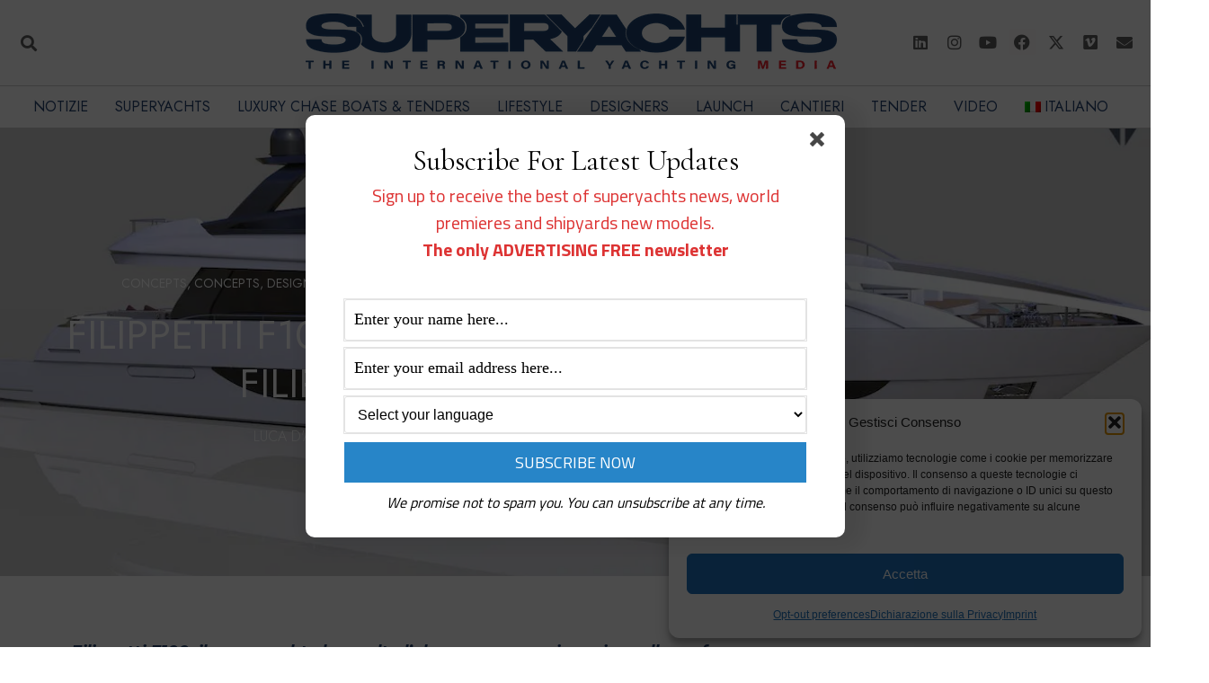

--- FILE ---
content_type: text/html; charset=UTF-8
request_url: https://www.superyachts.news/it/filippetti-f100/
body_size: 38313
content:
<!doctype html>
<html lang="it-IT" prefix="og: http://ogp.me/ns# fb: http://ogp.me/ns/fb#">
<head>
	<meta charset="UTF-8">
	<meta name="viewport" content="width=device-width, initial-scale=1">
	<link rel="profile" href="https://gmpg.org/xfn/11">
	<meta name='robots' content='index, follow, max-image-preview:large, max-snippet:-1, max-video-preview:-1' />
	<style>img:is([sizes="auto" i], [sizes^="auto," i]) { contain-intrinsic-size: 3000px 1500px }</style>
	
            <script data-no-defer="1" data-ezscrex="false" data-cfasync="false" data-pagespeed-no-defer data-cookieconsent="ignore">
                var ctPublicFunctions = {"_ajax_nonce":"882f3548f4","_rest_nonce":"3ba66cbfc6","_ajax_url":"\/wp-admin\/admin-ajax.php","_rest_url":"https:\/\/www.superyachts.news\/it\/wp-json\/","data__cookies_type":"none","data__ajax_type":"rest","data__bot_detector_enabled":"1","data__frontend_data_log_enabled":1,"cookiePrefix":"","wprocket_detected":true,"host_url":"www.superyachts.news","text__ee_click_to_select":"Click to select the whole data","text__ee_original_email":"The complete one is","text__ee_got_it":"Got it","text__ee_blocked":"Blocked","text__ee_cannot_connect":"Cannot connect","text__ee_cannot_decode":"Can not decode email. Unknown reason","text__ee_email_decoder":"CleanTalk email decoder","text__ee_wait_for_decoding":"The magic is on the way!","text__ee_decoding_process":"Please wait a few seconds while we decode the contact data."}
            </script>
        
            <script data-no-defer="1" data-ezscrex="false" data-cfasync="false" data-pagespeed-no-defer data-cookieconsent="ignore">
                var ctPublic = {"_ajax_nonce":"882f3548f4","settings__forms__check_internal":"0","settings__forms__check_external":"0","settings__forms__force_protection":0,"settings__forms__search_test":"1","settings__forms__wc_add_to_cart":"0","settings__data__bot_detector_enabled":"1","settings__sfw__anti_crawler":0,"blog_home":"https:\/\/www.superyachts.news\/it\/\/","pixel__setting":"3","pixel__enabled":true,"pixel__url":null,"data__email_check_before_post":"1","data__email_check_exist_post":0,"data__cookies_type":"none","data__key_is_ok":true,"data__visible_fields_required":true,"wl_brandname":"Anti-Spam by CleanTalk","wl_brandname_short":"CleanTalk","ct_checkjs_key":"440bcec0d69e6e2f9004a2f46248bdae683e62b3a1e306c5d6f21d308128d526","emailEncoderPassKey":"eaea77f8be4dbf6a017cfd4c29df9d33","bot_detector_forms_excluded":"W10=","advancedCacheExists":true,"varnishCacheExists":false,"wc_ajax_add_to_cart":false}
            </script>
        
	<!-- This site is optimized with the Yoast SEO plugin v26.7 - https://yoast.com/wordpress/plugins/seo/ -->
	<title>Filippetti F100, il capolavoro di Filippetti Yacht | Superyachts News</title>
	<meta name="description" content="Filippetti F100, il superyacht che esalta l’eleganza senza rinunciare alle performance. L’ultimo capolavoro di Filippetti Yacht rappresenta" />
	<link rel="canonical" href="https://www.superyachts.news/it/filippetti-f100/" />
	<meta name="twitter:label1" content="Scritto da" />
	<meta name="twitter:data1" content="Luca D&#039;Ambrosio" />
	<meta name="twitter:label2" content="Tempo di lettura stimato" />
	<meta name="twitter:data2" content="5 minuti" />
	<!-- / Yoast SEO plugin. -->


<link rel="amphtml" href="https://www.superyachts.news/it/filippetti-f100/amp/" /><meta name="generator" content="AMP for WP 1.1.11"/><link rel='dns-prefetch' href='//fd.cleantalk.org' />
<link rel='dns-prefetch' href='//ajax.googleapis.com' />
<link rel='dns-prefetch' href='//www.googletagmanager.com' />
<link rel="alternate" type="application/rss+xml" title="Superyachts News &raquo; Feed" href="https://www.superyachts.news/it/feed/" />
<link rel="alternate" type="application/rss+xml" title="Superyachts News &raquo; Feed dei commenti" href="https://www.superyachts.news/it/comments/feed/" />
<link rel="alternate" type="application/rss+xml" title="Superyachts News &raquo; Filippetti F100, il capolavoro di Filippetti Yacht Feed dei commenti" href="https://www.superyachts.news/it/filippetti-f100/feed/" />
<link data-minify="1" rel='stylesheet' id='SFMCss-css' href='https://www.superyachts.news/wp-content/cache/min/1/wp-content/plugins/feedburner-alternative-and-rss-redirect/css/sfm_style.css?ver=1768308489' media='all' />
<link data-minify="1" rel='stylesheet' id='SFMCSS-css' href='https://www.superyachts.news/wp-content/cache/min/1/wp-content/plugins/feedburner-alternative-and-rss-redirect/css/sfm_widgetStyle.css?ver=1768308489' media='all' />
<style id='wp-emoji-styles-inline-css'>

	img.wp-smiley, img.emoji {
		display: inline !important;
		border: none !important;
		box-shadow: none !important;
		height: 1em !important;
		width: 1em !important;
		margin: 0 0.07em !important;
		vertical-align: -0.1em !important;
		background: none !important;
		padding: 0 !important;
	}
</style>
<style id='classic-theme-styles-inline-css'>
/*! This file is auto-generated */
.wp-block-button__link{color:#fff;background-color:#32373c;border-radius:9999px;box-shadow:none;text-decoration:none;padding:calc(.667em + 2px) calc(1.333em + 2px);font-size:1.125em}.wp-block-file__button{background:#32373c;color:#fff;text-decoration:none}
</style>
<style id='global-styles-inline-css'>
:root{--wp--preset--aspect-ratio--square: 1;--wp--preset--aspect-ratio--4-3: 4/3;--wp--preset--aspect-ratio--3-4: 3/4;--wp--preset--aspect-ratio--3-2: 3/2;--wp--preset--aspect-ratio--2-3: 2/3;--wp--preset--aspect-ratio--16-9: 16/9;--wp--preset--aspect-ratio--9-16: 9/16;--wp--preset--color--black: #000000;--wp--preset--color--cyan-bluish-gray: #abb8c3;--wp--preset--color--white: #ffffff;--wp--preset--color--pale-pink: #f78da7;--wp--preset--color--vivid-red: #cf2e2e;--wp--preset--color--luminous-vivid-orange: #ff6900;--wp--preset--color--luminous-vivid-amber: #fcb900;--wp--preset--color--light-green-cyan: #7bdcb5;--wp--preset--color--vivid-green-cyan: #00d084;--wp--preset--color--pale-cyan-blue: #8ed1fc;--wp--preset--color--vivid-cyan-blue: #0693e3;--wp--preset--color--vivid-purple: #9b51e0;--wp--preset--gradient--vivid-cyan-blue-to-vivid-purple: linear-gradient(135deg,rgba(6,147,227,1) 0%,rgb(155,81,224) 100%);--wp--preset--gradient--light-green-cyan-to-vivid-green-cyan: linear-gradient(135deg,rgb(122,220,180) 0%,rgb(0,208,130) 100%);--wp--preset--gradient--luminous-vivid-amber-to-luminous-vivid-orange: linear-gradient(135deg,rgba(252,185,0,1) 0%,rgba(255,105,0,1) 100%);--wp--preset--gradient--luminous-vivid-orange-to-vivid-red: linear-gradient(135deg,rgba(255,105,0,1) 0%,rgb(207,46,46) 100%);--wp--preset--gradient--very-light-gray-to-cyan-bluish-gray: linear-gradient(135deg,rgb(238,238,238) 0%,rgb(169,184,195) 100%);--wp--preset--gradient--cool-to-warm-spectrum: linear-gradient(135deg,rgb(74,234,220) 0%,rgb(151,120,209) 20%,rgb(207,42,186) 40%,rgb(238,44,130) 60%,rgb(251,105,98) 80%,rgb(254,248,76) 100%);--wp--preset--gradient--blush-light-purple: linear-gradient(135deg,rgb(255,206,236) 0%,rgb(152,150,240) 100%);--wp--preset--gradient--blush-bordeaux: linear-gradient(135deg,rgb(254,205,165) 0%,rgb(254,45,45) 50%,rgb(107,0,62) 100%);--wp--preset--gradient--luminous-dusk: linear-gradient(135deg,rgb(255,203,112) 0%,rgb(199,81,192) 50%,rgb(65,88,208) 100%);--wp--preset--gradient--pale-ocean: linear-gradient(135deg,rgb(255,245,203) 0%,rgb(182,227,212) 50%,rgb(51,167,181) 100%);--wp--preset--gradient--electric-grass: linear-gradient(135deg,rgb(202,248,128) 0%,rgb(113,206,126) 100%);--wp--preset--gradient--midnight: linear-gradient(135deg,rgb(2,3,129) 0%,rgb(40,116,252) 100%);--wp--preset--font-size--small: 13px;--wp--preset--font-size--medium: 20px;--wp--preset--font-size--large: 36px;--wp--preset--font-size--x-large: 42px;--wp--preset--spacing--20: 0.44rem;--wp--preset--spacing--30: 0.67rem;--wp--preset--spacing--40: 1rem;--wp--preset--spacing--50: 1.5rem;--wp--preset--spacing--60: 2.25rem;--wp--preset--spacing--70: 3.38rem;--wp--preset--spacing--80: 5.06rem;--wp--preset--shadow--natural: 6px 6px 9px rgba(0, 0, 0, 0.2);--wp--preset--shadow--deep: 12px 12px 50px rgba(0, 0, 0, 0.4);--wp--preset--shadow--sharp: 6px 6px 0px rgba(0, 0, 0, 0.2);--wp--preset--shadow--outlined: 6px 6px 0px -3px rgba(255, 255, 255, 1), 6px 6px rgba(0, 0, 0, 1);--wp--preset--shadow--crisp: 6px 6px 0px rgba(0, 0, 0, 1);}:where(.is-layout-flex){gap: 0.5em;}:where(.is-layout-grid){gap: 0.5em;}body .is-layout-flex{display: flex;}.is-layout-flex{flex-wrap: wrap;align-items: center;}.is-layout-flex > :is(*, div){margin: 0;}body .is-layout-grid{display: grid;}.is-layout-grid > :is(*, div){margin: 0;}:where(.wp-block-columns.is-layout-flex){gap: 2em;}:where(.wp-block-columns.is-layout-grid){gap: 2em;}:where(.wp-block-post-template.is-layout-flex){gap: 1.25em;}:where(.wp-block-post-template.is-layout-grid){gap: 1.25em;}.has-black-color{color: var(--wp--preset--color--black) !important;}.has-cyan-bluish-gray-color{color: var(--wp--preset--color--cyan-bluish-gray) !important;}.has-white-color{color: var(--wp--preset--color--white) !important;}.has-pale-pink-color{color: var(--wp--preset--color--pale-pink) !important;}.has-vivid-red-color{color: var(--wp--preset--color--vivid-red) !important;}.has-luminous-vivid-orange-color{color: var(--wp--preset--color--luminous-vivid-orange) !important;}.has-luminous-vivid-amber-color{color: var(--wp--preset--color--luminous-vivid-amber) !important;}.has-light-green-cyan-color{color: var(--wp--preset--color--light-green-cyan) !important;}.has-vivid-green-cyan-color{color: var(--wp--preset--color--vivid-green-cyan) !important;}.has-pale-cyan-blue-color{color: var(--wp--preset--color--pale-cyan-blue) !important;}.has-vivid-cyan-blue-color{color: var(--wp--preset--color--vivid-cyan-blue) !important;}.has-vivid-purple-color{color: var(--wp--preset--color--vivid-purple) !important;}.has-black-background-color{background-color: var(--wp--preset--color--black) !important;}.has-cyan-bluish-gray-background-color{background-color: var(--wp--preset--color--cyan-bluish-gray) !important;}.has-white-background-color{background-color: var(--wp--preset--color--white) !important;}.has-pale-pink-background-color{background-color: var(--wp--preset--color--pale-pink) !important;}.has-vivid-red-background-color{background-color: var(--wp--preset--color--vivid-red) !important;}.has-luminous-vivid-orange-background-color{background-color: var(--wp--preset--color--luminous-vivid-orange) !important;}.has-luminous-vivid-amber-background-color{background-color: var(--wp--preset--color--luminous-vivid-amber) !important;}.has-light-green-cyan-background-color{background-color: var(--wp--preset--color--light-green-cyan) !important;}.has-vivid-green-cyan-background-color{background-color: var(--wp--preset--color--vivid-green-cyan) !important;}.has-pale-cyan-blue-background-color{background-color: var(--wp--preset--color--pale-cyan-blue) !important;}.has-vivid-cyan-blue-background-color{background-color: var(--wp--preset--color--vivid-cyan-blue) !important;}.has-vivid-purple-background-color{background-color: var(--wp--preset--color--vivid-purple) !important;}.has-black-border-color{border-color: var(--wp--preset--color--black) !important;}.has-cyan-bluish-gray-border-color{border-color: var(--wp--preset--color--cyan-bluish-gray) !important;}.has-white-border-color{border-color: var(--wp--preset--color--white) !important;}.has-pale-pink-border-color{border-color: var(--wp--preset--color--pale-pink) !important;}.has-vivid-red-border-color{border-color: var(--wp--preset--color--vivid-red) !important;}.has-luminous-vivid-orange-border-color{border-color: var(--wp--preset--color--luminous-vivid-orange) !important;}.has-luminous-vivid-amber-border-color{border-color: var(--wp--preset--color--luminous-vivid-amber) !important;}.has-light-green-cyan-border-color{border-color: var(--wp--preset--color--light-green-cyan) !important;}.has-vivid-green-cyan-border-color{border-color: var(--wp--preset--color--vivid-green-cyan) !important;}.has-pale-cyan-blue-border-color{border-color: var(--wp--preset--color--pale-cyan-blue) !important;}.has-vivid-cyan-blue-border-color{border-color: var(--wp--preset--color--vivid-cyan-blue) !important;}.has-vivid-purple-border-color{border-color: var(--wp--preset--color--vivid-purple) !important;}.has-vivid-cyan-blue-to-vivid-purple-gradient-background{background: var(--wp--preset--gradient--vivid-cyan-blue-to-vivid-purple) !important;}.has-light-green-cyan-to-vivid-green-cyan-gradient-background{background: var(--wp--preset--gradient--light-green-cyan-to-vivid-green-cyan) !important;}.has-luminous-vivid-amber-to-luminous-vivid-orange-gradient-background{background: var(--wp--preset--gradient--luminous-vivid-amber-to-luminous-vivid-orange) !important;}.has-luminous-vivid-orange-to-vivid-red-gradient-background{background: var(--wp--preset--gradient--luminous-vivid-orange-to-vivid-red) !important;}.has-very-light-gray-to-cyan-bluish-gray-gradient-background{background: var(--wp--preset--gradient--very-light-gray-to-cyan-bluish-gray) !important;}.has-cool-to-warm-spectrum-gradient-background{background: var(--wp--preset--gradient--cool-to-warm-spectrum) !important;}.has-blush-light-purple-gradient-background{background: var(--wp--preset--gradient--blush-light-purple) !important;}.has-blush-bordeaux-gradient-background{background: var(--wp--preset--gradient--blush-bordeaux) !important;}.has-luminous-dusk-gradient-background{background: var(--wp--preset--gradient--luminous-dusk) !important;}.has-pale-ocean-gradient-background{background: var(--wp--preset--gradient--pale-ocean) !important;}.has-electric-grass-gradient-background{background: var(--wp--preset--gradient--electric-grass) !important;}.has-midnight-gradient-background{background: var(--wp--preset--gradient--midnight) !important;}.has-small-font-size{font-size: var(--wp--preset--font-size--small) !important;}.has-medium-font-size{font-size: var(--wp--preset--font-size--medium) !important;}.has-large-font-size{font-size: var(--wp--preset--font-size--large) !important;}.has-x-large-font-size{font-size: var(--wp--preset--font-size--x-large) !important;}
:where(.wp-block-post-template.is-layout-flex){gap: 1.25em;}:where(.wp-block-post-template.is-layout-grid){gap: 1.25em;}
:where(.wp-block-columns.is-layout-flex){gap: 2em;}:where(.wp-block-columns.is-layout-grid){gap: 2em;}
:root :where(.wp-block-pullquote){font-size: 1.5em;line-height: 1.6;}
</style>
<link rel='stylesheet' id='cleantalk-public-css-css' href='https://www.superyachts.news/wp-content/plugins/cleantalk-spam-protect/css/cleantalk-public.min.css?ver=6.70.1_1768303213' media='all' />
<link rel='stylesheet' id='cleantalk-email-decoder-css-css' href='https://www.superyachts.news/wp-content/plugins/cleantalk-spam-protect/css/cleantalk-email-decoder.min.css?ver=6.70.1_1768303213' media='all' />
<link rel='stylesheet' id='wpml-legacy-horizontal-list-0-css' href='https://www.superyachts.news/wp-content/plugins/sitepress-multilingual-cms/templates/language-switchers/legacy-list-horizontal/style.min.css?ver=1' media='all' />
<style id='wpml-legacy-horizontal-list-0-inline-css'>
.wpml-ls-sidebars-ampforwp-above-footer, .wpml-ls-sidebars-ampforwp-above-footer .wpml-ls-sub-menu, .wpml-ls-sidebars-ampforwp-above-footer a {border-color:#7f7f7f;}.wpml-ls-sidebars-ampforwp-above-footer a, .wpml-ls-sidebars-ampforwp-above-footer .wpml-ls-sub-menu a, .wpml-ls-sidebars-ampforwp-above-footer .wpml-ls-sub-menu a:link, .wpml-ls-sidebars-ampforwp-above-footer li:not(.wpml-ls-current-language) .wpml-ls-link, .wpml-ls-sidebars-ampforwp-above-footer li:not(.wpml-ls-current-language) .wpml-ls-link:link {color:#000000;}.wpml-ls-sidebars-ampforwp-above-footer .wpml-ls-current-language > a {color:#000000;}
</style>
<link rel='stylesheet' id='wpml-legacy-post-translations-0-css' href='https://www.superyachts.news/wp-content/plugins/sitepress-multilingual-cms/templates/language-switchers/legacy-post-translations/style.min.css?ver=1' media='all' />
<link rel='stylesheet' id='wpml-menu-item-0-css' href='https://www.superyachts.news/wp-content/plugins/sitepress-multilingual-cms/templates/language-switchers/menu-item/style.min.css?ver=1' media='all' />
<link rel='stylesheet' id='cmplz-general-css' href='https://www.superyachts.news/wp-content/plugins/complianz-gdpr-premium/assets/css/cookieblocker.min.css?ver=1768303228' media='all' />
<link rel='stylesheet' id='hello-elementor-css' href='https://www.superyachts.news/wp-content/themes/hello-elementor/style.min.css?ver=3.0.2' media='all' />
<link rel='stylesheet' id='hello-elementor-theme-style-css' href='https://www.superyachts.news/wp-content/themes/hello-elementor/theme.min.css?ver=3.0.2' media='all' />
<link rel='stylesheet' id='hello-elementor-header-footer-css' href='https://www.superyachts.news/wp-content/themes/hello-elementor/header-footer.min.css?ver=3.0.2' media='all' />
<link rel='stylesheet' id='elementor-frontend-css' href='https://www.superyachts.news/wp-content/plugins/elementor/assets/css/frontend.min.css?ver=3.34.1' media='all' />
<style id='elementor-frontend-inline-css'>
.elementor-77579 .elementor-element.elementor-element-43dd5f9f:not(.elementor-motion-effects-element-type-background), .elementor-77579 .elementor-element.elementor-element-43dd5f9f > .elementor-motion-effects-container > .elementor-motion-effects-layer{background-image:url("https://www.superyachts.news/wp-content/uploads/2021/06/Filippetti-F-100.jpg");}
</style>
<link rel='stylesheet' id='widget-search-form-css' href='https://www.superyachts.news/wp-content/plugins/elementor-pro/assets/css/widget-search-form.min.css?ver=3.34.0' media='all' />
<link rel='stylesheet' id='elementor-icons-shared-0-css' href='https://www.superyachts.news/wp-content/plugins/elementor/assets/lib/font-awesome/css/fontawesome.min.css?ver=5.15.3' media='all' />
<link data-minify="1" rel='stylesheet' id='elementor-icons-fa-solid-css' href='https://www.superyachts.news/wp-content/cache/min/1/wp-content/plugins/elementor/assets/lib/font-awesome/css/solid.min.css?ver=1768308490' media='all' />
<link rel='stylesheet' id='widget-image-css' href='https://www.superyachts.news/wp-content/plugins/elementor/assets/css/widget-image.min.css?ver=3.34.1' media='all' />
<link rel='stylesheet' id='widget-social-icons-css' href='https://www.superyachts.news/wp-content/plugins/elementor/assets/css/widget-social-icons.min.css?ver=3.34.1' media='all' />
<link rel='stylesheet' id='e-apple-webkit-css' href='https://www.superyachts.news/wp-content/plugins/elementor/assets/css/conditionals/apple-webkit.min.css?ver=3.34.1' media='all' />
<link rel='stylesheet' id='e-sticky-css' href='https://www.superyachts.news/wp-content/plugins/elementor-pro/assets/css/modules/sticky.min.css?ver=3.34.0' media='all' />
<link rel='stylesheet' id='widget-post-info-css' href='https://www.superyachts.news/wp-content/plugins/elementor-pro/assets/css/widget-post-info.min.css?ver=3.34.0' media='all' />
<link rel='stylesheet' id='widget-icon-list-css' href='https://www.superyachts.news/wp-content/plugins/elementor/assets/css/widget-icon-list.min.css?ver=3.34.1' media='all' />
<link data-minify="1" rel='stylesheet' id='elementor-icons-fa-regular-css' href='https://www.superyachts.news/wp-content/cache/min/1/wp-content/plugins/elementor/assets/lib/font-awesome/css/regular.min.css?ver=1768308490' media='all' />
<link rel='stylesheet' id='widget-heading-css' href='https://www.superyachts.news/wp-content/plugins/elementor/assets/css/widget-heading.min.css?ver=3.34.1' media='all' />
<link rel='stylesheet' id='widget-share-buttons-css' href='https://www.superyachts.news/wp-content/plugins/elementor-pro/assets/css/widget-share-buttons.min.css?ver=3.34.0' media='all' />
<link data-minify="1" rel='stylesheet' id='elementor-icons-fa-brands-css' href='https://www.superyachts.news/wp-content/cache/min/1/wp-content/plugins/elementor/assets/lib/font-awesome/css/brands.min.css?ver=1768308490' media='all' />
<link rel='stylesheet' id='widget-spacer-css' href='https://www.superyachts.news/wp-content/plugins/elementor/assets/css/widget-spacer.min.css?ver=3.34.1' media='all' />
<link rel='stylesheet' id='widget-posts-css' href='https://www.superyachts.news/wp-content/plugins/elementor-pro/assets/css/widget-posts.min.css?ver=3.34.0' media='all' />
<link data-minify="1" rel='stylesheet' id='elementor-icons-css' href='https://www.superyachts.news/wp-content/cache/min/1/wp-content/plugins/elementor/assets/lib/eicons/css/elementor-icons.min.css?ver=1768308490' media='all' />
<link rel='stylesheet' id='elementor-post-294-css' href='https://www.superyachts.news/wp-content/uploads/elementor/css/post-294.css?ver=1768308488' media='all' />
<link rel='stylesheet' id='uael-frontend-css' href='https://www.superyachts.news/wp-content/plugins/ultimate-elementor/assets/min-css/uael-frontend.min.css?ver=1.42.2' media='all' />
<link rel='stylesheet' id='uael-teammember-social-icons-css' href='https://www.superyachts.news/wp-content/plugins/elementor/assets/css/widget-social-icons.min.css?ver=3.24.0' media='all' />
<link data-minify="1" rel='stylesheet' id='uael-social-share-icons-brands-css' href='https://www.superyachts.news/wp-content/cache/min/1/wp-content/plugins/elementor/assets/lib/font-awesome/css/brands.css?ver=1768308490' media='all' />
<link data-minify="1" rel='stylesheet' id='uael-social-share-icons-fontawesome-css' href='https://www.superyachts.news/wp-content/cache/min/1/wp-content/plugins/elementor/assets/lib/font-awesome/css/fontawesome.css?ver=1768308490' media='all' />
<link data-minify="1" rel='stylesheet' id='uael-nav-menu-icons-css' href='https://www.superyachts.news/wp-content/cache/min/1/wp-content/plugins/elementor/assets/lib/font-awesome/css/solid.css?ver=1768308490' media='all' />
<link rel='stylesheet' id='elementor-post-17323-css' href='https://www.superyachts.news/wp-content/uploads/elementor/css/post-17323.css?ver=1768315672' media='all' />
<link rel='stylesheet' id='elementor-post-77492-css' href='https://www.superyachts.news/wp-content/uploads/elementor/css/post-77492.css?ver=1768308489' media='all' />
<link rel='stylesheet' id='elementor-post-77521-css' href='https://www.superyachts.news/wp-content/uploads/elementor/css/post-77521.css?ver=1768308489' media='all' />
<link rel='stylesheet' id='elementor-post-77579-css' href='https://www.superyachts.news/wp-content/uploads/elementor/css/post-77579.css?ver=1768308489' media='all' />
<link data-minify="1" rel='stylesheet' id='upk-site-css' href='https://www.superyachts.news/wp-content/cache/min/1/wp-content/plugins/ultimate-post-kit/assets/css/upk-site.css?ver=1768308490' media='all' />
<link rel='stylesheet' id='elementor-gf-montserrat-css' href='https://fonts.googleapis.com/css?family=Montserrat:100,100italic,200,200italic,300,300italic,400,400italic,500,500italic,600,600italic,700,700italic,800,800italic,900,900italic&#038;display=auto' media='all' />
<link rel='stylesheet' id='elementor-gf-jost-css' href='https://fonts.googleapis.com/css?family=Jost:100,100italic,200,200italic,300,300italic,400,400italic,500,500italic,600,600italic,700,700italic,800,800italic,900,900italic&#038;display=auto' media='all' />
<link rel='stylesheet' id='elementor-gf-poppins-css' href='https://fonts.googleapis.com/css?family=Poppins:100,100italic,200,200italic,300,300italic,400,400italic,500,500italic,600,600italic,700,700italic,800,800italic,900,900italic&#038;display=auto' media='all' />
<script src="https://www.superyachts.news/wp-includes/js/jquery/jquery.min.js?ver=3.7.1" id="jquery-core-js"></script>
<script src="https://www.superyachts.news/wp-includes/js/jquery/jquery-migrate.min.js?ver=3.4.1" id="jquery-migrate-js"></script>
<script src="https://www.superyachts.news/wp-content/plugins/cleantalk-spam-protect/js/apbct-public-bundle.min.js?ver=6.70.1_1768303213" id="apbct-public-bundle.min-js-js"></script>
<script src="https://fd.cleantalk.org/ct-bot-detector-wrapper.js?ver=6.70.1" id="ct_bot_detector-js" defer data-wp-strategy="defer"></script>

<!-- Snippet del tag Google (gtag.js) aggiunto da Site Kit -->
<!-- Snippet Google Analytics aggiunto da Site Kit -->
<script src="https://www.googletagmanager.com/gtag/js?id=GT-PBSCPLT" id="google_gtagjs-js" async></script>
<script id="google_gtagjs-js-after">
window.dataLayer = window.dataLayer || [];function gtag(){dataLayer.push(arguments);}
gtag("set","linker",{"domains":["www.superyachts.news"]});
gtag("js", new Date());
gtag("set", "developer_id.dZTNiMT", true);
gtag("config", "GT-PBSCPLT");
</script>
<link rel="https://api.w.org/" href="https://www.superyachts.news/it/wp-json/" /><link rel="alternate" title="JSON" type="application/json" href="https://www.superyachts.news/it/wp-json/wp/v2/posts/17323" /><link rel="EditURI" type="application/rsd+xml" title="RSD" href="https://www.superyachts.news/xmlrpc.php?rsd" />
<meta name="generator" content="WordPress 6.7.4" />
<link rel='shortlink' href='https://www.superyachts.news/it/?p=17323' />
<link rel="alternate" title="oEmbed (JSON)" type="application/json+oembed" href="https://www.superyachts.news/it/wp-json/oembed/1.0/embed?url=https%3A%2F%2Fwww.superyachts.news%2Fit%2Ffilippetti-f100%2F" />
<link rel="alternate" title="oEmbed (XML)" type="text/xml+oembed" href="https://www.superyachts.news/it/wp-json/oembed/1.0/embed?url=https%3A%2F%2Fwww.superyachts.news%2Fit%2Ffilippetti-f100%2F&#038;format=xml" />
<meta name="generator" content="WPML ver:4.8.6 stt:5,1,4,3,27,45,2;" />
 <meta name="follow.[base64]" content="GNfQMqGXlLCBvbkgW7Wy"/><meta name="generator" content="Site Kit by Google 1.170.0" /><meta name="google-adsense-account" content="ca-pub-6780114752346359">
<!-- Start Alexa Certify Javascript -->
<script type="text/javascript">
_atrk_opts = { atrk_acct:"ET6Aj1aAkN00EW", domain:"superyachts.news",dynamic: true};
(function() { var as = document.createElement('script'); as.type = 'text/javascript'; as.async = true; as.src = "https://certify-js.alexametrics.com/atrk.js"; var s = document.getElementsByTagName('script')[0];s.parentNode.insertBefore(as, s); })();
</script>
<noscript><img loading="lazy" src="https://certify.alexametrics.com/atrk.gif?account=ET6Aj1aAkN00EW" style="display:none" height="1" width="1" alt="" /></noscript>
<!-- End Alexa Certify Javascript -->
<!-- Clarity tracking code for https://www.superyachts.news/ -->
<script>
    (function(c,l,a,r,i,t,y){
        c[a]=c[a]||function(){(c[a].q=c[a].q||[]).push(arguments)};
        t=l.createElement(r);t.async=1;t.src="https://www.clarity.ms/tag/"+i;
        y=l.getElementsByTagName(r)[0];y.parentNode.insertBefore(t,y);
    })(window, document, "clarity", "script", "56pgbteo79");
</script>
<meta name="yandex-verification" content="e46d55ac28a73e1f" />			<style>.cmplz-hidden {
					display: none !important;
				}</style><meta name="generator" content="Elementor 3.34.1; features: additional_custom_breakpoints; settings: css_print_method-external, google_font-enabled, font_display-auto">

<!-- Schema & Structured Data For WP v1.54 - -->
<script type="application/ld+json" class="saswp-schema-markup-output">
[{"@context":"https:\/\/schema.org\/","@graph":[{"@context":"https:\/\/schema.org\/","@type":"SiteNavigationElement","@id":"https:\/\/www.superyachts.news\/it\/#news","name":"News","url":"https:\/\/www.superyachts.news\/news\/"},{"@context":"https:\/\/schema.org\/","@type":"SiteNavigationElement","@id":"https:\/\/www.superyachts.news\/it\/#superyachts","name":"Superyachts","url":"https:\/\/www.superyachts.news\/superyachts\/"},{"@context":"https:\/\/schema.org\/","@type":"SiteNavigationElement","@id":"https:\/\/www.superyachts.news\/it\/#luxury-chase-boats","name":"Luxury Chase Boats","url":"https:\/\/www.superyachts.news\/chase-boat-tender\/"},{"@context":"https:\/\/schema.org\/","@type":"SiteNavigationElement","@id":"https:\/\/www.superyachts.news\/it\/#lifestyle","name":"Lifestyle","url":"https:\/\/www.superyachts.news\/lifestyle\/"},{"@context":"https:\/\/schema.org\/","@type":"SiteNavigationElement","@id":"https:\/\/www.superyachts.news\/it\/#launch","name":"Launch","url":"https:\/\/www.superyachts.news\/launch\/"},{"@context":"https:\/\/schema.org\/","@type":"SiteNavigationElement","@id":"https:\/\/www.superyachts.news\/it\/#shipyards","name":"Shipyards","url":"https:\/\/www.superyachts.news\/shipyards\/"},{"@context":"https:\/\/schema.org\/","@type":"SiteNavigationElement","@id":"https:\/\/www.superyachts.news\/it\/#video","name":"Video","url":"https:\/\/www.superyachts.news\/video\/"}]},

{"@context":"https:\/\/schema.org\/","@type":"BreadcrumbList","@id":"https:\/\/www.superyachts.news\/it\/filippetti-f100\/#breadcrumb","itemListElement":[{"@type":"ListItem","position":1,"item":{"@id":"https:\/\/www.superyachts.news\/it\/","name":"Superyachts News"}},{"@type":"ListItem","position":2,"item":{"@id":"https:\/\/www.superyachts.news\/it\/superyachts-it\/","name":"Superyachts"}},{"@type":"ListItem","position":3,"item":{"@id":"https:\/\/www.superyachts.news\/it\/filippetti-f100\/","name":"Filippetti F100, il capolavoro di Filippetti Yacht"}}]}]
</script>

			<style>
				.e-con.e-parent:nth-of-type(n+4):not(.e-lazyloaded):not(.e-no-lazyload),
				.e-con.e-parent:nth-of-type(n+4):not(.e-lazyloaded):not(.e-no-lazyload) * {
					background-image: none !important;
				}
				@media screen and (max-height: 1024px) {
					.e-con.e-parent:nth-of-type(n+3):not(.e-lazyloaded):not(.e-no-lazyload),
					.e-con.e-parent:nth-of-type(n+3):not(.e-lazyloaded):not(.e-no-lazyload) * {
						background-image: none !important;
					}
				}
				@media screen and (max-height: 640px) {
					.e-con.e-parent:nth-of-type(n+2):not(.e-lazyloaded):not(.e-no-lazyload),
					.e-con.e-parent:nth-of-type(n+2):not(.e-lazyloaded):not(.e-no-lazyload) * {
						background-image: none !important;
					}
				}
			</style>
			<link rel="icon" href="https://www.superyachts.news/wp-content/uploads/2020/11/cropped-SY-cut-32x32.png" sizes="32x32" />
<link rel="icon" href="https://www.superyachts.news/wp-content/uploads/2020/11/cropped-SY-cut-192x192.png" sizes="192x192" />
<link rel="apple-touch-icon" href="https://www.superyachts.news/wp-content/uploads/2020/11/cropped-SY-cut-180x180.png" />
<meta name="msapplication-TileImage" content="https://www.superyachts.news/wp-content/uploads/2020/11/cropped-SY-cut-270x270.png" />

<!-- START - Open Graph and Twitter Card Tags 3.3.3 -->
 <!-- Facebook Open Graph -->
  <meta property="og:locale" content="it_IT"/>
  <meta property="og:site_name" content="Superyachts News"/>
  <meta property="og:title" content="Filippetti F100, il capolavoro di Filippetti Yacht | Superyachts News"/>
  <meta property="og:url" content="https://www.superyachts.news/it/filippetti-f100/"/>
  <meta property="og:type" content="article"/>
  <meta property="og:description" content="Filippetti F100, il superyacht che esalta l’eleganza senza rinunciare alle performance. L’ultimo capolavoro di Filippetti Yacht rappresenta"/>
  <meta property="og:image" content="https://www.superyachts.news/wp-content/uploads/2021/06/Filippetti-F-100.jpg"/>
  <meta property="og:image:url" content="https://www.superyachts.news/wp-content/uploads/2021/06/Filippetti-F-100.jpg"/>
  <meta property="og:image:secure_url" content="https://www.superyachts.news/wp-content/uploads/2021/06/Filippetti-F-100.jpg"/>
  <meta property="og:image:width" content="1400"/>
  <meta property="og:image:height" content="703"/>
  <meta property="article:published_time" content="2021-06-26T08:51:56+02:00"/>
  <meta property="article:modified_time" content="2021-06-26T08:53:12+02:00" />
  <meta property="og:updated_time" content="2021-06-26T08:53:12+02:00" />
  <meta property="article:section" content="Concepts"/>
  <meta property="article:section" content="Concepts"/>
  <meta property="article:section" content="Designers"/>
  <meta property="article:section" content="Designers"/>
  <meta property="article:section" content="News"/>
  <meta property="article:section" content="News"/>
  <meta property="article:section" content="Superyachts"/>
  <meta property="article:section" content="Superyachts"/>
  <meta property="article:publisher" content="https://www.facebook.com/Superyachts.News"/>
 <!-- Google+ / Schema.org -->
 <!-- Twitter Cards -->
  <meta name="twitter:title" content="Filippetti F100, il capolavoro di Filippetti Yacht | Superyachts News"/>
  <meta name="twitter:url" content="https://www.superyachts.news/it/filippetti-f100/"/>
  <meta name="twitter:description" content="Filippetti F100, il superyacht che esalta l’eleganza senza rinunciare alle performance. L’ultimo capolavoro di Filippetti Yacht rappresenta"/>
  <meta name="twitter:image" content="https://www.superyachts.news/wp-content/uploads/2021/06/Filippetti-F-100.jpg"/>
  <meta name="twitter:card" content="summary_large_image"/>
 <!-- SEO -->
  <meta name="author" content="Luca D&#039;Ambrosio"/>
  <meta name="publisher" content="Superyachts News"/>
 <!-- Misc. tags -->
 <!-- is_singular | yoast_seo -->
<!-- END - Open Graph and Twitter Card Tags 3.3.3 -->
	
<meta name="generator" content="WP Rocket 3.20.3" data-wpr-features="wpr_image_dimensions wpr_minify_css wpr_preload_links wpr_desktop" /></head>
<body class="post-template-default single single-post postid-17323 single-format-standard wp-custom-logo elementor-default elementor-kit-294 elementor-page elementor-page-17323 elementor-page-77579">


<a class="skip-link screen-reader-text" href="#content">Vai al contenuto</a>

		<header data-rocket-location-hash="4e63ff0d525a739aa086686564db3ed2" data-elementor-type="header" data-elementor-id="77492" class="elementor elementor-77492 elementor-location-header" data-elementor-post-type="elementor_library">
					<header class="elementor-section elementor-top-section elementor-element elementor-element-35350231 elementor-section-content-middle elementor-section-boxed elementor-section-height-default elementor-section-height-default" data-id="35350231" data-element_type="section" data-settings="{&quot;background_background&quot;:&quot;classic&quot;}">
						<div data-rocket-location-hash="0b3376bad69c5a64f5d59c7096455786" class="elementor-container elementor-column-gap-no">
					<div class="elementor-column elementor-col-25 elementor-top-column elementor-element elementor-element-72021035 elementor-hidden-mobile" data-id="72021035" data-element_type="column">
			<div class="elementor-widget-wrap elementor-element-populated">
						<div class="elementor-element elementor-element-2e9fa503 elementor-search-form--skin-full_screen elementor-widget__width-auto elementor-widget elementor-widget-search-form" data-id="2e9fa503" data-element_type="widget" data-settings="{&quot;skin&quot;:&quot;full_screen&quot;}" data-widget_type="search-form.default">
				<div class="elementor-widget-container">
							<search role="search">
			<form class="elementor-search-form" action="https://www.superyachts.news/it/" method="get">
												<div class="elementor-search-form__toggle" role="button" tabindex="0" aria-label="Cerca">
					<i aria-hidden="true" class="fas fa-search"></i>				</div>
								<div class="elementor-search-form__container">
					<label class="elementor-screen-only" for="elementor-search-form-2e9fa503">Cerca</label>

					
					<input id="elementor-search-form-2e9fa503" placeholder="Search..." class="elementor-search-form__input" type="search" name="s" value="">
					<input type='hidden' name='lang' value='it' />
					
										<div class="dialog-lightbox-close-button dialog-close-button" role="button" tabindex="0" aria-label="Chiudi questo box di ricerca.">
						<i aria-hidden="true" class="eicon-close"></i>					</div>
									</div>
			</form>
		</search>
						</div>
				</div>
					</div>
		</div>
				<div class="elementor-column elementor-col-50 elementor-top-column elementor-element elementor-element-4fc15067" data-id="4fc15067" data-element_type="column">
			<div class="elementor-widget-wrap elementor-element-populated">
						<div class="elementor-element elementor-element-26cf1d3e elementor-widget elementor-widget-theme-site-logo elementor-widget-image" data-id="26cf1d3e" data-element_type="widget" data-widget_type="theme-site-logo.default">
				<div class="elementor-widget-container">
											<a href="https://www.superyachts.news/it/">
			<img loading="lazy" width="600" height="65" src="https://www.superyachts.news/wp-content/uploads/2023/02/logo-superyachts-600.png" class="attachment-full size-full wp-image-60551" alt="logo superyachts" srcset="https://www.superyachts.news/wp-content/uploads/2023/02/logo-superyachts-600.png 600w, https://www.superyachts.news/wp-content/uploads/2023/02/logo-superyachts-600-300x33.png 300w, https://www.superyachts.news/wp-content/uploads/2023/02/logo-superyachts-600-480x52.png 480w" sizes="(max-width: 600px) 100vw, 600px" />				</a>
											</div>
				</div>
					</div>
		</div>
				<div class="elementor-column elementor-col-25 elementor-top-column elementor-element elementor-element-65d979fc" data-id="65d979fc" data-element_type="column">
			<div class="elementor-widget-wrap elementor-element-populated">
						<div class="elementor-element elementor-element-7f4a0499 elementor-search-form--skin-full_screen elementor-widget__width-auto elementor-hidden-desktop elementor-hidden-tablet elementor-widget elementor-widget-search-form" data-id="7f4a0499" data-element_type="widget" data-settings="{&quot;skin&quot;:&quot;full_screen&quot;}" data-widget_type="search-form.default">
				<div class="elementor-widget-container">
							<search role="search">
			<form class="elementor-search-form" action="https://www.superyachts.news/it/" method="get">
												<div class="elementor-search-form__toggle" role="button" tabindex="0" aria-label="Cerca">
					<i aria-hidden="true" class="fas fa-search"></i>				</div>
								<div class="elementor-search-form__container">
					<label class="elementor-screen-only" for="elementor-search-form-7f4a0499">Cerca</label>

					
					<input id="elementor-search-form-7f4a0499" placeholder="Search..." class="elementor-search-form__input" type="search" name="s" value="">
					<input type='hidden' name='lang' value='it' />
					
										<div class="dialog-lightbox-close-button dialog-close-button" role="button" tabindex="0" aria-label="Chiudi questo box di ricerca.">
						<i aria-hidden="true" class="eicon-close"></i>					</div>
									</div>
			</form>
		</search>
						</div>
				</div>
				<div class="elementor-element elementor-element-90ef8e9 e-grid-align-right e-grid-align-mobile-center elementor-widget-mobile__width-auto elementor-shape-rounded elementor-grid-0 elementor-widget elementor-widget-social-icons" data-id="90ef8e9" data-element_type="widget" data-widget_type="social-icons.default">
				<div class="elementor-widget-container">
							<div class="elementor-social-icons-wrapper elementor-grid" role="list">
							<span class="elementor-grid-item" role="listitem">
					<a class="elementor-icon elementor-social-icon elementor-social-icon-linkedin elementor-repeater-item-1715f2a" href="https://www.linkedin.com/company/the-international-yachting-media/" target="_blank">
						<span class="elementor-screen-only">Linkedin</span>
						<i aria-hidden="true" class="fab fa-linkedin"></i>					</a>
				</span>
							<span class="elementor-grid-item" role="listitem">
					<a class="elementor-icon elementor-social-icon elementor-social-icon-instagram elementor-repeater-item-06efdce" href="https://www.instagram.com/superyachts.news" target="_blank">
						<span class="elementor-screen-only">Instagram</span>
						<i aria-hidden="true" class="fab fa-instagram"></i>					</a>
				</span>
							<span class="elementor-grid-item" role="listitem">
					<a class="elementor-icon elementor-social-icon elementor-social-icon-youtube elementor-repeater-item-40a9523" href="https://www.youtube.com/@theinternationalyachtingmedia" target="_blank">
						<span class="elementor-screen-only">Youtube</span>
						<i aria-hidden="true" class="fab fa-youtube"></i>					</a>
				</span>
							<span class="elementor-grid-item" role="listitem">
					<a class="elementor-icon elementor-social-icon elementor-social-icon-facebook elementor-repeater-item-cea2046" href="https://www.facebook.com/Superyachts.News" target="_blank">
						<span class="elementor-screen-only">Facebook</span>
						<i aria-hidden="true" class="fab fa-facebook"></i>					</a>
				</span>
							<span class="elementor-grid-item" role="listitem">
					<a class="elementor-icon elementor-social-icon elementor-social-icon-x-twitter elementor-repeater-item-a2f87e6" href="https://x.com/YachtingMedia" target="_blank">
						<span class="elementor-screen-only">X-twitter</span>
						<i aria-hidden="true" class="fab fa-x-twitter"></i>					</a>
				</span>
							<span class="elementor-grid-item" role="listitem">
					<a class="elementor-icon elementor-social-icon elementor-social-icon-vimeo elementor-repeater-item-b36a7e9" href="https://vimeo.com/yachtingmedia" target="_blank">
						<span class="elementor-screen-only">Vimeo</span>
						<i aria-hidden="true" class="fab fa-vimeo"></i>					</a>
				</span>
							<span class="elementor-grid-item" role="listitem">
					<a class="elementor-icon elementor-social-icon elementor-social-icon-envelope elementor-repeater-item-baa7dc3" href="mailto:info@theiym.com" target="_blank">
						<span class="elementor-screen-only">Envelope</span>
						<i aria-hidden="true" class="fas fa-envelope"></i>					</a>
				</span>
					</div>
						</div>
				</div>
					</div>
		</div>
					</div>
		</header>
				<nav class="elementor-section elementor-top-section elementor-element elementor-element-2df88a36 elementor-section-content-middle elementor-section-boxed elementor-section-height-default elementor-section-height-default" data-id="2df88a36" data-element_type="section" data-settings="{&quot;sticky&quot;:&quot;top&quot;,&quot;background_background&quot;:&quot;classic&quot;,&quot;sticky_on&quot;:[&quot;desktop&quot;,&quot;tablet&quot;,&quot;mobile&quot;],&quot;sticky_offset&quot;:0,&quot;sticky_effects_offset&quot;:0,&quot;sticky_anchor_link_offset&quot;:0}">
						<div class="elementor-container elementor-column-gap-no">
					<div class="elementor-column elementor-col-100 elementor-top-column elementor-element elementor-element-9e10090" data-id="9e10090" data-element_type="column">
			<div class="elementor-widget-wrap elementor-element-populated">
						<div class="elementor-element elementor-element-15b5d2ce uael-nav-menu__align-center uael-submenu-icon-classic uael-submenu-open-hover uael-submenu-animation-none uael-link-redirect-child uael-nav-menu__breakpoint-tablet elementor-widget elementor-widget-uael-nav-menu" data-id="15b5d2ce" data-element_type="widget" data-settings="{&quot;distance_from_menu&quot;:{&quot;unit&quot;:&quot;px&quot;,&quot;size&quot;:&quot;&quot;,&quot;sizes&quot;:[]},&quot;distance_from_menu_tablet&quot;:{&quot;unit&quot;:&quot;px&quot;,&quot;size&quot;:&quot;&quot;,&quot;sizes&quot;:[]},&quot;distance_from_menu_mobile&quot;:{&quot;unit&quot;:&quot;px&quot;,&quot;size&quot;:&quot;&quot;,&quot;sizes&quot;:[]}}" data-widget_type="uael-nav-menu.default">
				<div class="elementor-widget-container">
							<div class="uael-nav-menu uael-layout-horizontal uael-nav-menu-layout uael-pointer__none" data-layout="horizontal">
				<div role="button" class="uael-nav-menu__toggle elementor-clickable">
					<span class="screen-reader-text">Main Menu</span>
					<div class="uael-nav-menu-icon">
						<i aria-hidden="true" class="fas fa-align-justify"></i>					</div>
									</div>
							<nav class="uael-nav-menu__layout-horizontal uael-nav-menu__submenu-classic" data-toggle-icon="&lt;i aria-hidden=&quot;true&quot; class=&quot;fas fa-align-justify&quot;&gt;&lt;/i&gt;" data-close-icon="&lt;i aria-hidden=&quot;true&quot; class=&quot;far fa-window-close&quot;&gt;&lt;/i&gt;" data-full-width="yes"><ul id="menu-1-15b5d2ce" class="uael-nav-menu"><li id="menu-item-10693" class="menu-item menu-item-type-taxonomy menu-item-object-category current-post-ancestor current-menu-parent current-post-parent parent uael-creative-menu"><a href="https://www.superyachts.news/it/news-it/" class = "uael-menu-item">Notizie</a></li>
<li id="menu-item-10694" class="menu-item menu-item-type-taxonomy menu-item-object-category current-post-ancestor current-menu-parent current-post-parent parent uael-creative-menu"><a href="https://www.superyachts.news/it/superyachts-it/" class = "uael-menu-item">Superyachts</a></li>
<li id="menu-item-76966" class="menu-item menu-item-type-taxonomy menu-item-object-category parent uael-creative-menu"><a href="https://www.superyachts.news/it/luxury-chase-boats-tenders/" class = "uael-menu-item">Luxury Chase Boats &amp; Tenders</a></li>
<li id="menu-item-10696" class="menu-item menu-item-type-taxonomy menu-item-object-category parent uael-creative-menu"><a href="https://www.superyachts.news/it/lifestyle-it/" class = "uael-menu-item">Lifestyle</a></li>
<li id="menu-item-63838" class="menu-item menu-item-type-taxonomy menu-item-object-category current-post-ancestor current-menu-parent current-post-parent parent uael-creative-menu"><a href="https://www.superyachts.news/it/designers-it/" class = "uael-menu-item">Designers</a></li>
<li id="menu-item-76967" class="menu-item menu-item-type-taxonomy menu-item-object-category parent uael-creative-menu"><a href="https://www.superyachts.news/it/launch-it/" class = "uael-menu-item">Launch</a></li>
<li id="menu-item-10697" class="menu-item menu-item-type-taxonomy menu-item-object-category parent uael-creative-menu"><a href="https://www.superyachts.news/it/shipyards-it/" class = "uael-menu-item">Cantieri</a></li>
<li id="menu-item-13383" class="menu-item menu-item-type-taxonomy menu-item-object-category parent uael-creative-menu"><a href="https://www.superyachts.news/it/luxury-chase-boats-tenders/" class = "uael-menu-item">Tender</a></li>
<li id="menu-item-10699" class="menu-item menu-item-type-taxonomy menu-item-object-category parent uael-creative-menu"><a href="https://www.superyachts.news/it/video-it/" class = "uael-menu-item">Video</a></li>
<li id="menu-item-wpml-ls-179-it" class="menu-item-language menu-item-language-current menu-item wpml-ls-slot-179 wpml-ls-item wpml-ls-item-it wpml-ls-current-language wpml-ls-menu-item wpml-ls-first-item menu-item-type-wpml_ls_menu_item menu-item-object-wpml_ls_menu_item menu-item-has-children parent uael-has-submenu uael-creative-menu"><div class="uael-has-submenu-container"><a href="https://www.superyachts.news/it/filippetti-f100/" class = "uael-menu-item"><img width="18" height="12"
            class="wpml-ls-flag"
            src="https://www.superyachts.news/wp-content/plugins/sitepress-multilingual-cms/res/flags/it.png"
            alt=""
            
            
    /><span class="wpml-ls-display">Italiano</span><span class='uael-menu-toggle sub-arrow uael-menu-child-0'><i class='fa'></i></span></a></div>
<ul class="sub-menu">
	<li id="menu-item-wpml-ls-179-ru" class="menu-item-language menu-item wpml-ls-slot-179 wpml-ls-item wpml-ls-item-ru wpml-ls-menu-item menu-item-type-wpml_ls_menu_item menu-item-object-wpml_ls_menu_item uael-creative-menu"><a title="Passa a Russo" href="https://www.superyachts.news/ru/filippetti-f100/" class = "uael-sub-menu-item"><img width="18" height="12"
            class="wpml-ls-flag"
            src="https://www.superyachts.news/wp-content/plugins/sitepress-multilingual-cms/res/flags/ru.png"
            alt=""
            
            
    /><span class="wpml-ls-display">Russo</span></a></li>
	<li id="menu-item-wpml-ls-179-es" class="menu-item-language menu-item wpml-ls-slot-179 wpml-ls-item wpml-ls-item-es wpml-ls-menu-item wpml-ls-last-item menu-item-type-wpml_ls_menu_item menu-item-object-wpml_ls_menu_item uael-creative-menu"><a title="Passa a Spagnolo" href="https://www.superyachts.news/es/filippetti-f100/" class = "uael-sub-menu-item"><img width="18" height="12"
            class="wpml-ls-flag"
            src="https://www.superyachts.news/wp-content/plugins/sitepress-multilingual-cms/res/flags/es.png"
            alt=""
            
            
    /><span class="wpml-ls-display">Spagnolo</span></a></li>
</ul>
</li>
</ul></nav>
					</div>
							</div>
				</div>
					</div>
		</div>
					</div>
		</nav>
				</header>
				<div data-rocket-location-hash="8fceb4eb55c89994e8130d3eecb13b13" data-elementor-type="single-post" data-elementor-id="77579" class="elementor elementor-77579 elementor-location-single post-17323 post type-post status-publish format-standard has-post-thumbnail hentry category-concepts category-concepts-it category-designers category-designers-it category-news category-news-it category-superyachts category-superyachts-it" data-elementor-post-type="elementor_library">
					<section class="elementor-section elementor-top-section elementor-element elementor-element-43dd5f9f elementor-section-height-min-height elementor-section-boxed elementor-section-height-default elementor-section-items-middle" data-id="43dd5f9f" data-element_type="section" data-settings="{&quot;background_background&quot;:&quot;classic&quot;}">
							<div data-rocket-location-hash="d6ffef6da7b7986c03fc999cc8f85cb1" class="elementor-background-overlay"></div>
							<div data-rocket-location-hash="d980f33cebda42b9db2d1a70c42a55aa" class="elementor-container elementor-column-gap-default">
					<div class="elementor-column elementor-col-100 elementor-top-column elementor-element elementor-element-227bc1b1" data-id="227bc1b1" data-element_type="column">
			<div class="elementor-widget-wrap elementor-element-populated">
						<div class="elementor-element elementor-element-9429ec0 elementor-align-center elementor-widget elementor-widget-post-info" data-id="9429ec0" data-element_type="widget" data-widget_type="post-info.default">
				<div class="elementor-widget-container">
							<ul class="elementor-inline-items elementor-icon-list-items elementor-post-info">
								<li class="elementor-icon-list-item elementor-repeater-item-d5d7305 elementor-inline-item" itemprop="about">
													<span class="elementor-icon-list-text elementor-post-info__item elementor-post-info__item--type-terms">
										<span class="elementor-post-info__terms-list">
				<a href="https://www.superyachts.news/concepts/" class="elementor-post-info__terms-list-item">Concepts</a>, <a href="https://www.superyachts.news/it/concepts-it/" class="elementor-post-info__terms-list-item">Concepts</a>, <a href="https://www.superyachts.news/designers/" class="elementor-post-info__terms-list-item">Designers</a>, <a href="https://www.superyachts.news/it/designers-it/" class="elementor-post-info__terms-list-item">Designers</a>, <a href="https://www.superyachts.news/news/" class="elementor-post-info__terms-list-item">News</a>, <a href="https://www.superyachts.news/it/news-it/" class="elementor-post-info__terms-list-item">News</a>, <a href="https://www.superyachts.news/superyachts/" class="elementor-post-info__terms-list-item">Superyachts</a>, <a href="https://www.superyachts.news/it/superyachts-it/" class="elementor-post-info__terms-list-item">Superyachts</a>				</span>
					</span>
								</li>
				</ul>
						</div>
				</div>
				<div class="elementor-element elementor-element-4ec4e82c elementor-widget elementor-widget-theme-post-title elementor-page-title elementor-widget-heading" data-id="4ec4e82c" data-element_type="widget" data-widget_type="theme-post-title.default">
				<div class="elementor-widget-container">
					<h1 class="elementor-heading-title elementor-size-default">Filippetti F100, il capolavoro di Filippetti Yacht</h1>				</div>
				</div>
				<div class="elementor-element elementor-element-4f12293b elementor-align-center elementor-widget elementor-widget-post-info" data-id="4f12293b" data-element_type="widget" data-widget_type="post-info.default">
				<div class="elementor-widget-container">
							<ul class="elementor-inline-items elementor-icon-list-items elementor-post-info">
								<li class="elementor-icon-list-item elementor-repeater-item-4fcfdc7 elementor-inline-item" itemprop="author">
						<a href="https://www.superyachts.news/it/author/luca/">
														<span class="elementor-icon-list-text elementor-post-info__item elementor-post-info__item--type-author">
										Luca D'Ambrosio					</span>
									</a>
				</li>
				<li class="elementor-icon-list-item elementor-repeater-item-ad028e5 elementor-inline-item" itemprop="datePublished">
						<a href="https://www.superyachts.news/it/2021/06/26/">
														<span class="elementor-icon-list-text elementor-post-info__item elementor-post-info__item--type-date">
										<time>Giugno 26, 2021</time>					</span>
									</a>
				</li>
				</ul>
						</div>
				</div>
					</div>
		</div>
					</div>
		</section>
				<section class="elementor-section elementor-top-section elementor-element elementor-element-c99c7df elementor-section-boxed elementor-section-height-default elementor-section-height-default" data-id="c99c7df" data-element_type="section" data-settings="{&quot;background_background&quot;:&quot;classic&quot;}">
						<div data-rocket-location-hash="508c0992eb2a3840f01f434a6c29f9a8" class="elementor-container elementor-column-gap-wide">
					<div class="elementor-column elementor-col-50 elementor-top-column elementor-element elementor-element-3e4083c4" data-id="3e4083c4" data-element_type="column">
			<div class="elementor-widget-wrap elementor-element-populated">
						<div class="elementor-element elementor-element-23e9fa68 elementor-widget elementor-widget-theme-post-content" data-id="23e9fa68" data-element_type="widget" data-widget_type="theme-post-content.default">
				<div class="elementor-widget-container">
							<div data-elementor-type="wp-post" data-elementor-id="17323" class="elementor elementor-17323" data-elementor-post-type="post">
						<section class="elementor-section elementor-top-section elementor-element elementor-element-b82a1db elementor-section-boxed elementor-section-height-default elementor-section-height-default" data-id="b82a1db" data-element_type="section">
						<div data-rocket-location-hash="1e476ed8521e5a63ab5ef03e120f49ec" class="elementor-container elementor-column-gap-default">
					<div class="elementor-column elementor-col-100 elementor-top-column elementor-element elementor-element-cb94a1d" data-id="cb94a1d" data-element_type="column">
			<div class="elementor-widget-wrap elementor-element-populated">
						<div class="elementor-element elementor-element-594c05f elementor-widget elementor-widget-text-editor" data-id="594c05f" data-element_type="widget" data-widget_type="text-editor.default">
				<div class="elementor-widget-container">
									<p style="text-align: center;"><strong><em>Filippetti F100, il superyacht che esalta l’eleganza senza rinunciare alle performance. </em></strong></p><p>L’ultimo capolavoro di <a href="https://www.superyachts.news/it/?s=filippetti" target="_blank" rel="noopener">Filippetti Yacht</a> rappresenta l’evoluzione in grande stile della categoria dei grandi flybridge. Si chiama <strong>Filippetti F100</strong> ed è destinato a segnare una nuova rotta per i superyachts dalle prestazioni elevate.</p><p><img fetchpriority="high" fetchpriority="high" decoding="async" class="alignright wp-image-17339" title="filippetti-f-100-filippetti yacht" src="https://www.superyachts.news/wp-content/uploads/2021/06/filippetti-f-100-poppa-768x480-1.jpg" alt="filippetti-f-100-filippetti yacht" width="600" height="375" srcset="https://www.superyachts.news/wp-content/uploads/2021/06/filippetti-f-100-poppa-768x480-1.jpg 768w, https://www.superyachts.news/wp-content/uploads/2021/06/filippetti-f-100-poppa-768x480-1-300x188.jpg 300w, https://www.superyachts.news/wp-content/uploads/2021/06/filippetti-f-100-poppa-768x480-1-480x300.jpg 480w" sizes="(max-width: 600px) 100vw, 600px" />Nato dalla collaborazione con <a href="http://www.italprojects.com/?lang=it" target="_blank" rel="noopener">Fulvio De Simoni</a>, designer e architetto di fama mondiale, l’F100 testimonia la volontà di Fulvio e <b>Fausto Filippetti</b> di creare imbarcazioni di lusso, dal design senza tempo, ma caratterizzate da linee innovative.</p><p>Il Filippetti F100, di cui vi mostriamo i rendering in <strong>anteprima assoluta</strong> , è stato infatti pensato per massimizzare gli spazi sia interni che esterni, mantenendo uno stile elegante e contemporaneamente sportivo, pur rimanendo entro i 30 metri di lunghezza.</p><h3>Com&#8217;è fatto il Filippetti F100</h3><p>Le aree esterne sono i punti di forza di questa imbarcazione, studiata per sfruttare ogni spazio in maniera funzionale. Non a caso, ogni zona giorno all’aperto permette di godere sensazioni uniche e differenti.</p><p><img decoding="async" class="alignleft wp-image-17343" title="flippetti-f-100-prua" src="https://www.superyachts.news/wp-content/uploads/2021/06/flippetti-f-100-prua-768x480-1.jpg" alt="flippetti-f-100-prua" width="600" height="375" srcset="https://www.superyachts.news/wp-content/uploads/2021/06/flippetti-f-100-prua-768x480-1.jpg 768w, https://www.superyachts.news/wp-content/uploads/2021/06/flippetti-f-100-prua-768x480-1-300x188.jpg 300w, https://www.superyachts.news/wp-content/uploads/2021/06/flippetti-f-100-prua-768x480-1-480x300.jpg 480w" sizes="(max-width: 600px) 100vw, 600px" /></p><p>Il fly è l’area esterna più imponente: una vera e propria terrazza sul mare dalle dimensioni uniche, in grado di coniugare comfort di bordo e passione per la navigazione. Da questa posizione privilegiata è possibile manovrare l’imbarcazione con facilità, grazie a una postazione di guida dotata di apparecchiature di ultima generazione.</p><p>Coloro che amano invece godere del relax di bordo, potranno rilassarsi nell’ampio solarium collocato a poppa, arredato con un maxi prendisole, dei comodi divani e dei tavolini da caffè.</p><p>A prua della zona solarium, un mobile bar stile americano con tanto di sgabelli e un grande tavolo da pranzo – che può accomodare fino a 12 persone – rendono ancora più seducente quest’area, perfettamente progettata per godere di momenti di convivialità a bordo. L’elegante hard-top consente di disporre di ampia zona ombreggiata, per sfuggire al sole mentre si cena e ci si rilassa durante il giorno.</p><p>A poppa del ponte principale, anche il pozzetto costituisce un’altra terrazza galleggiante, cui si collega una plancia movimentabile di enormi dimensioni. </p><p><img decoding="async" class="alignright wp-image-17347" title="filippetti-yacht-pianetto" src="https://www.superyachts.news/wp-content/uploads/2021/06/filippetti-f-100-pianetto.jpg" alt="filippetti-yacht-pianetto" width="550" height="659" srcset="https://www.superyachts.news/wp-content/uploads/2021/06/filippetti-f-100-pianetto.jpg 668w, https://www.superyachts.news/wp-content/uploads/2021/06/filippetti-f-100-pianetto-251x300.jpg 251w, https://www.superyachts.news/wp-content/uploads/2021/06/filippetti-f-100-pianetto-480x575.jpg 480w" sizes="(max-width: 550px) 100vw, 550px" /></p><p>Questa superficie può essere infatti abbassata <strong>fino a un metro sotto il livello del mare</strong> oppure sollevata per alloggiare tutti i water toys, le sedie sdraio e persino un ombrellone, <strong>creando così un’ampia area benessere.</strong></p><p>Le aree esterne si completano con la zona di prua, dove si estende un grande prendisole nonché un’altra area pranzo riservata, raggiungibile sia attraverso i camminamenti laterali che attraverso il ponte fly.</p><p>Ogni area esterna ha i servizi necessari per godere al meglio ogni momento: dal sistema di refrigerazione e wet bar, fino al suono stereo collegato all’impianto principale e al sistema impianto di illuminazione che crea un ambiente soft e accogliente.</p><p>Il ponte principale del Filippetti F100 è il fulcro dell’imbarcazione. Dal pozzetto si accede al salone dove lo spazio e la sensazione di libertà la fanno da padrone: un grandissimo divano lounge e un comodo tavolo da pranzo arredano un’area unica, che si affaccia direttamente sul mare.</p><p>Le finestrature laterali, grandi e di ampio respiro, permettono alla luce di filtrare enfatizzando la volumetria di questo già ampio spazio. La zona pranzo è un’area privata dove concludere la giornata illuminati dall’atmosfera incantata del tramonto.</p><p>A prua del salone, sulla sinistra, è possibile accedere alla suite armatoriale che, con la sua vista mozzafiato, sembra quasi essere sospesa sul mare.</p><p><img loading="lazy" loading="lazy" decoding="async" class="alignleft wp-image-17357" title="filippetti-f-100-master-cabin-" src="https://www.superyachts.news/wp-content/uploads/2021/06/filippetti-f-100-master-cabin-768x543-1.jpg" alt="filippetti-f-100-master-cabin-" width="600" height="424" srcset="https://www.superyachts.news/wp-content/uploads/2021/06/filippetti-f-100-master-cabin-768x543-1.jpg 768w, https://www.superyachts.news/wp-content/uploads/2021/06/filippetti-f-100-master-cabin-768x543-1-300x212.jpg 300w, https://www.superyachts.news/wp-content/uploads/2021/06/filippetti-f-100-master-cabin-768x543-1-480x339.jpg 480w" sizes="(max-width: 600px) 100vw, 600px" /></p><p>A dritta invece, un piccolo disimpegno funge da snodo per raggiungere la cucina, il bagno giorno e la plancia di comando, quest’ultima collocata su un piano rialzato per garantirne la massima visibilità durante la navigazione e le operazioni di manovra.</p><p>Dalla cucina, direttamente collegata alla timoneria, è possibile accedere ai quartieri equipaggio che si compongono di tre comode cabine doppie e due bagni.</p><p>Nella parte centrale del ponte principale, una scala consente di scendere al ponte inferiore dove si trovano quattro cabine ospiti (due con letti singoli e due con letti matrimoniali) e un’enorme cabina vip a tutto baglio. Il cantiere propone un layout studiato e razionale, con la possibilità di ospitare comodamente un massimo di sei cabine, numero inusuale per barche di questa metratura. In fase di progettazione, l’armatore può decidere di adibire una di queste zone ad altro uso, inserendo ad esempio una palestra o una spa.</p><p>Il Filippetti F100 è dotato di due motori Man V12 da 2.000 cavalli per una velocità di crociera di circa 23 nodi. Il garage può ospitare un tender fino a 5 metri e una moto d’acqua.</p><p style="text-align: center;"><strong><a title="" href="https://filippettiyacht.com/it/" target="_blank" rel="noopener noreferrer">www.filippettiyacht.com</a></strong></p><p style="text-align: center;"><strong><a href="mailto:info@filippettiyacht.com">info@filippettiyacht.com</a></strong></p><h3>Filippetti F 100: scheda tecnica</h3><table width="377"><tbody><tr><td width="212"><strong>Lunghezza fuori tutto</strong></td><td width="165">30,40 m</td></tr><tr><td><strong>Lunghezza di costruzione</strong></td><td>27,15 m</td></tr><tr><td><strong>Lunghezza al galleggiamento</strong></td><td>26,15 m</td></tr><tr><td><strong>Larghezza massima</strong></td><td>8 m</td></tr><tr><td><strong>Immersione a pieno carico</strong></td><td>1,45 m</td></tr><tr><td><strong>Dislocamento a vuoto</strong></td><td>90 t</td></tr><tr><td><strong>Dislocamento a pieno carico</strong></td><td>105 t</td></tr><tr><td><strong>Capacità serbatoio carburante</strong></td><td>13.000 lt</td></tr><tr><td><strong>Capacità serbatoio acqua</strong></td><td>2.000 lt</td></tr><tr><td><strong>Generatore</strong></td><td>2 x 33 kW</td></tr><tr><td><strong>Motori</strong></td><td>2 x 2.000 mHP MAN</td></tr><tr><td><strong>Propulsione</strong></td><td>Linea d&#8217;assi</td></tr><tr><td><strong>Velocità massima</strong></td><td>26 n</td></tr><tr><td><strong>Velocità di crociera</strong></td><td>22 n</td></tr><tr><td><strong>Autonomia</strong></td><td>300 mn</td></tr><tr><td><strong>Carena</strong></td><td>planante</td></tr><tr><td><strong>Cabine </strong></td><td>6</td></tr><tr><td><strong>Servizi </strong></td><td>7</td></tr><tr><td><strong>Cabine equipaggio</strong></td><td>3</td></tr><tr><td><strong>Servizi equipaggio</strong></td><td>2</td></tr><tr><td><strong>Persone imbarcabili</strong></td><td>18</td></tr><tr><td><strong>Omologazione e categoria</strong></td><td>RINA C X Hull • Mach;Y</td></tr><tr><td><strong>Exterior design</strong></td><td>Fulvio De Simoni</td></tr></tbody></table><p>pur</p>								</div>
				</div>
					</div>
		</div>
					</div>
		</section>
				</div>
						</div>
				</div>
				<div class="elementor-element elementor-element-64b87b2a elementor-share-buttons--skin-boxed elementor-share-buttons--view-icon elementor-share-buttons--shape-square elementor-grid-0 elementor-share-buttons--color-official elementor-widget elementor-widget-share-buttons" data-id="64b87b2a" data-element_type="widget" data-widget_type="share-buttons.default">
				<div class="elementor-widget-container">
							<div class="elementor-grid" role="list">
								<div class="elementor-grid-item" role="listitem">
						<div class="elementor-share-btn elementor-share-btn_facebook" role="button" tabindex="0" aria-label="Share on facebook">
															<span class="elementor-share-btn__icon">
								<i class="fab fa-facebook" aria-hidden="true"></i>							</span>
																				</div>
					</div>
									<div class="elementor-grid-item" role="listitem">
						<div class="elementor-share-btn elementor-share-btn_telegram" role="button" tabindex="0" aria-label="Share on telegram">
															<span class="elementor-share-btn__icon">
								<i class="fab fa-telegram" aria-hidden="true"></i>							</span>
																				</div>
					</div>
									<div class="elementor-grid-item" role="listitem">
						<div class="elementor-share-btn elementor-share-btn_x-twitter" role="button" tabindex="0" aria-label="Share on x-twitter">
															<span class="elementor-share-btn__icon">
								<i class="fab fa-x-twitter" aria-hidden="true"></i>							</span>
																				</div>
					</div>
									<div class="elementor-grid-item" role="listitem">
						<div class="elementor-share-btn elementor-share-btn_pinterest" role="button" tabindex="0" aria-label="Share on pinterest">
															<span class="elementor-share-btn__icon">
								<i class="fab fa-pinterest" aria-hidden="true"></i>							</span>
																				</div>
					</div>
									<div class="elementor-grid-item" role="listitem">
						<div class="elementor-share-btn elementor-share-btn_linkedin" role="button" tabindex="0" aria-label="Share on linkedin">
															<span class="elementor-share-btn__icon">
								<i class="fab fa-linkedin" aria-hidden="true"></i>							</span>
																				</div>
					</div>
									<div class="elementor-grid-item" role="listitem">
						<div class="elementor-share-btn elementor-share-btn_whatsapp" role="button" tabindex="0" aria-label="Share on whatsapp">
															<span class="elementor-share-btn__icon">
								<i class="fab fa-whatsapp" aria-hidden="true"></i>							</span>
																				</div>
					</div>
									<div class="elementor-grid-item" role="listitem">
						<div class="elementor-share-btn elementor-share-btn_email" role="button" tabindex="0" aria-label="Share on email">
															<span class="elementor-share-btn__icon">
								<i class="fas fa-envelope" aria-hidden="true"></i>							</span>
																				</div>
					</div>
						</div>
						</div>
				</div>
				<div class="elementor-element elementor-element-4260641c elementor-widget elementor-widget-post-comments" data-id="4260641c" data-element_type="widget" data-widget_type="post-comments.theme_comments">
				<div class="elementor-widget-container">
					<section id="comments" class="comments-area">

	
	<div id="respond" class="comment-respond">
		<h2 id="reply-title" class="comment-reply-title">Lascia un commento <small><a rel="nofollow" id="cancel-comment-reply-link" href="/it/filippetti-f100/#respond" style="display:none;">Annulla risposta</a></small></h2><p class="must-log-in">Devi essere <a href="https://www.superyachts.news/wp-login.php?redirect_to=https%3A%2F%2Fwww.superyachts.news%2Fit%2Ffilippetti-f100%2F">connesso</a> per inviare un commento.</p>	</div><!-- #respond -->
	
</section><!-- .comments-area -->
				</div>
				</div>
					</div>
		</div>
				<div class="elementor-column elementor-col-50 elementor-top-column elementor-element elementor-element-39b8e380 elementor-hidden-tablet elementor-hidden-phone" data-id="39b8e380" data-element_type="column">
			<div class="elementor-widget-wrap elementor-element-populated">
						<div class="elementor-element elementor-element-455087d elementor-widget elementor-widget-template" data-id="455087d" data-element_type="widget" data-widget_type="template.default">
				<div class="elementor-widget-container">
							<div class="elementor-template">
					<div data-elementor-type="section" data-elementor-id="77636" class="elementor elementor-77636 elementor-location-single" data-elementor-post-type="elementor_library">
					<section class="elementor-section elementor-top-section elementor-element elementor-element-87ac887 elementor-section-boxed elementor-section-height-default elementor-section-height-default" data-id="87ac887" data-element_type="section">
						<div class="elementor-container elementor-column-gap-default">
					<div class="elementor-column elementor-col-100 elementor-top-column elementor-element elementor-element-e9c8301" data-id="e9c8301" data-element_type="column">
			<div class="elementor-widget-wrap elementor-element-populated">
						<div class="elementor-element elementor-element-de0a8b3 elementor-widget elementor-widget-wpml-language-switcher" data-id="de0a8b3" data-element_type="widget" data-widget_type="wpml-language-switcher.default">
				<div class="elementor-widget-container">
					<div class="wpml-elementor-ls">
<div class="lang_sel_list_horizontal wpml-ls-statics-shortcode_actions wpml-ls wpml-ls-legacy-list-horizontal" id="lang_sel_list">
	<ul role="menu"><li class="icl-it wpml-ls-slot-shortcode_actions wpml-ls-item wpml-ls-item-it wpml-ls-current-language wpml-ls-first-item wpml-ls-item-legacy-list-horizontal" role="none">
				<a href="https://www.superyachts.news/it/filippetti-f100/" class="wpml-ls-link" role="menuitem" >
                                                        <img width="18" height="12"
            class="wpml-ls-flag iclflag"
            src="https://www.superyachts.news/wp-content/plugins/sitepress-multilingual-cms/res/flags/it.png"
            alt=""
           
           
    /><span class="wpml-ls-native icl_lang_sel_native" role="menuitem">Italiano</span></a>
			</li><li class="icl-ru wpml-ls-slot-shortcode_actions wpml-ls-item wpml-ls-item-ru wpml-ls-item-legacy-list-horizontal" role="none">
				<a href="https://www.superyachts.news/ru/filippetti-f100/" class="wpml-ls-link" role="menuitem"  aria-label="Passa a Русский" title="Passa a Русский" >
                                                        <img width="18" height="12"
            class="wpml-ls-flag iclflag"
            src="https://www.superyachts.news/wp-content/plugins/sitepress-multilingual-cms/res/flags/ru.png"
            alt=""
           
           
    /><span class="wpml-ls-native icl_lang_sel_native" lang="ru">Русский</span></a>
			</li><li class="icl-es wpml-ls-slot-shortcode_actions wpml-ls-item wpml-ls-item-es wpml-ls-last-item wpml-ls-item-legacy-list-horizontal" role="none">
				<a href="https://www.superyachts.news/es/filippetti-f100/" class="wpml-ls-link" role="menuitem"  aria-label="Passa a Español" title="Passa a Español" >
                                                        <img width="18" height="12"
            class="wpml-ls-flag iclflag"
            src="https://www.superyachts.news/wp-content/plugins/sitepress-multilingual-cms/res/flags/es.png"
            alt=""
           
           
    /><span class="wpml-ls-native icl_lang_sel_native" lang="es">Español</span></a>
			</li></ul>
</div>
</div>				</div>
				</div>
				<div class="elementor-element elementor-element-ab755da elementor-search-form--skin-classic elementor-search-form--button-type-icon elementor-search-form--icon-search elementor-widget elementor-widget-search-form" data-id="ab755da" data-element_type="widget" data-settings="{&quot;skin&quot;:&quot;classic&quot;}" data-widget_type="search-form.default">
				<div class="elementor-widget-container">
							<search role="search">
			<form class="elementor-search-form" action="https://www.superyachts.news/it/" method="get">
												<div class="elementor-search-form__container">
					<label class="elementor-screen-only" for="elementor-search-form-ab755da">Cerca</label>

					
					<input id="elementor-search-form-ab755da" placeholder="Search..." class="elementor-search-form__input" type="search" name="s" value="">
					<input type='hidden' name='lang' value='it' />
											<button class="elementor-search-form__submit" type="submit" aria-label="Cerca">
															<i aria-hidden="true" class="fas fa-search"></i>													</button>
					
									</div>
			</form>
		</search>
						</div>
				</div>
				<div class="elementor-element elementor-element-9c7b98e elementor-widget elementor-widget-wp-widget-categories" data-id="9c7b98e" data-element_type="widget" data-widget_type="wp-widget-categories.default">
				<div class="elementor-widget-container">
					<h5>Browse Categories</h5><form action="https://www.superyachts.news/it/" method="get"><label class="screen-reader-text" for="cat">Browse Categories</label><select  name='cat' id='cat' class='postform'>
	<option value='-1'>Seleziona una categoria</option>
	<option class="level-0" value="110">Accessori</option>
	<option class="level-0" value="134">Capitani ed equipaggi</option>
	<option class="level-0" value="966">Catamarani e Multiscafi</option>
	<option class="level-0" value="130">Charter</option>
	<option class="level-0" value="87">Concepts</option>
	<option class="level-0" value="88">Designers</option>
	<option class="level-0" value="96">Destinations</option>
	<option class="level-0" value="114">Harbours and Marina</option>
	<option class="level-0" value="98">Launch</option>
	<option class="level-0" value="97">Lifestyle</option>
	<option class="level-0" value="212">Luxury Chase Boats &amp; Tenders</option>
	<option class="level-0" value="2537">Monaco Yacht Show</option>
	<option class="level-0" value="86">News</option>
	<option class="level-0" value="3304">Prove di rifornimento e di imbarcazioni</option>
	<option class="level-0" value="216">Saloni Nautici</option>
	<option class="level-0" value="95">Shipyards</option>
	<option class="level-0" value="99">Superyachts</option>
	<option class="level-0" value="100">Video</option>
</select>
</form><script>
(function() {
	var dropdown = document.getElementById( "cat" );
	function onCatChange() {
		if ( dropdown.options[ dropdown.selectedIndex ].value > 0 ) {
			dropdown.parentNode.submit();
		}
	}
	dropdown.onchange = onCatChange;
})();
</script>
				</div>
				</div>
				<div class="elementor-element elementor-element-1c9f1db elementor-hidden-desktop elementor-hidden-tablet elementor-hidden-mobile elementor-widget elementor-widget-heading" data-id="1c9f1db" data-element_type="widget" data-widget_type="heading.default">
				<div class="elementor-widget-container">
					<h4 class="elementor-heading-title elementor-size-default">Categories</h4>				</div>
				</div>
				<div class="elementor-element elementor-element-b4d7139 elementor-hidden-desktop elementor-hidden-tablet elementor-hidden-mobile elementor-widget elementor-widget-upk-post-category" data-id="b4d7139" data-element_type="widget" data-widget_type="upk-post-category.default">
				<div class="elementor-widget-container">
								<div class="upk-post-category upk-category-style-2">
				
					<a class="upk-category-item" href="https://www.superyachts.news/it/accessori-nautici-it/">
						<!-- display image  -->
												<div class="upk-content">
							<span class="upk-category-name">
								Accessori							</span>

							
													</div>

						
					</a>
					
					<a class="upk-category-item" href="https://www.superyachts.news/it/capitani-ed-equipaggi/">
						<!-- display image  -->
												<div class="upk-content">
							<span class="upk-category-name">
								Capitani ed equipaggi							</span>

							
													</div>

						
					</a>
					
					<a class="upk-category-item" href="https://www.superyachts.news/it/catamarani/">
						<!-- display image  -->
												<div class="upk-content">
							<span class="upk-category-name">
								Catamarani e Multiscafi							</span>

							
													</div>

						
					</a>
					
					<a class="upk-category-item" href="https://www.superyachts.news/it/charter-it/">
						<!-- display image  -->
												<div class="upk-content">
							<span class="upk-category-name">
								Charter							</span>

							
													</div>

						
					</a>
					
					<a class="upk-category-item" href="https://www.superyachts.news/it/concepts-it/">
						<!-- display image  -->
												<div class="upk-content">
							<span class="upk-category-name">
								Concepts							</span>

							
													</div>

						
					</a>
					
					<a class="upk-category-item" href="https://www.superyachts.news/it/designers-it/">
						<!-- display image  -->
												<div class="upk-content">
							<span class="upk-category-name">
								Designers							</span>

							
													</div>

						
					</a>
					
					<a class="upk-category-item" href="https://www.superyachts.news/it/destinations-it/">
						<!-- display image  -->
												<div class="upk-content">
							<span class="upk-category-name">
								Destinations							</span>

							
													</div>

						
					</a>
					
					<a class="upk-category-item" href="https://www.superyachts.news/it/harbours-and-marina-it/">
						<!-- display image  -->
												<div class="upk-content">
							<span class="upk-category-name">
								Harbours and Marina							</span>

							
													</div>

						
					</a>
					
					<a class="upk-category-item" href="https://www.superyachts.news/it/launch-it/">
						<!-- display image  -->
												<div class="upk-content">
							<span class="upk-category-name">
								Launch							</span>

							
													</div>

						
					</a>
					
					<a class="upk-category-item" href="https://www.superyachts.news/it/lifestyle-it/">
						<!-- display image  -->
												<div class="upk-content">
							<span class="upk-category-name">
								Lifestyle							</span>

							
													</div>

						
					</a>
					
					<a class="upk-category-item" href="https://www.superyachts.news/it/luxury-chase-boats-tenders/">
						<!-- display image  -->
												<div class="upk-content">
							<span class="upk-category-name">
								Luxury Chase Boats &amp; Tenders							</span>

							
													</div>

						
					</a>
					
					<a class="upk-category-item" href="https://www.superyachts.news/it/saloni-nautici/monaco-yacht-show/">
						<!-- display image  -->
												<div class="upk-content">
							<span class="upk-category-name">
								Monaco Yacht Show							</span>

							
													</div>

						
					</a>
					
					<a class="upk-category-item" href="https://www.superyachts.news/it/news-it/">
						<!-- display image  -->
												<div class="upk-content">
							<span class="upk-category-name">
								News							</span>

							
													</div>

						
					</a>
					
					<a class="upk-category-item" href="https://www.superyachts.news/it/prove-di-rifornimento-e-di-imbarcazioni/">
						<!-- display image  -->
												<div class="upk-content">
							<span class="upk-category-name">
								Prove di rifornimento e di imbarcazioni							</span>

							
													</div>

						
					</a>
					
					<a class="upk-category-item" href="https://www.superyachts.news/it/saloni-nautici/">
						<!-- display image  -->
												<div class="upk-content">
							<span class="upk-category-name">
								Saloni Nautici							</span>

							
													</div>

						
					</a>
					
					<a class="upk-category-item" href="https://www.superyachts.news/it/shipyards-it/">
						<!-- display image  -->
												<div class="upk-content">
							<span class="upk-category-name">
								Shipyards							</span>

							
													</div>

						
					</a>
					
					<a class="upk-category-item" href="https://www.superyachts.news/it/superyachts-it/">
						<!-- display image  -->
												<div class="upk-content">
							<span class="upk-category-name">
								Superyachts							</span>

							
													</div>

						
					</a>
					
					<a class="upk-category-item" href="https://www.superyachts.news/it/video-it/">
						<!-- display image  -->
												<div class="upk-content">
							<span class="upk-category-name">
								Video							</span>

							
													</div>

						
					</a>
								</div>
							</div>
				</div>
				<div class="elementor-element elementor-element-f3d021f elementor-widget elementor-widget-image" data-id="f3d021f" data-element_type="widget" data-widget_type="image.default">
				<div class="elementor-widget-container">
																<a href="https://www.guidisrl.it/en/">
							<img loading="lazy" width="300" height="100" src="https://www.superyachts.news/wp-content/uploads/2021/02/banner-Guidi-lug-2019.gif" class="attachment-medium size-medium wp-image-11033" alt="banner-Guidi" />								</a>
															</div>
				</div>
				<div class="elementor-element elementor-element-c304b94 elementor-widget elementor-widget-image" data-id="c304b94" data-element_type="widget" data-widget_type="image.default">
				<div class="elementor-widget-container">
															<img loading="lazy" width="300" height="100" src="https://www.superyachts.news/wp-content/uploads/2021/03/Ocean-Alexander.gif" class="attachment-medium size-medium wp-image-11965" alt="Ocean Alexander" />															</div>
				</div>
				<div class="elementor-element elementor-element-74c074f elementor-widget elementor-widget-image" data-id="74c074f" data-element_type="widget" data-widget_type="image.default">
				<div class="elementor-widget-container">
																<a href="https://www.razetocasareto.com/en/">
							<img loading="lazy" width="300" height="100" src="https://www.superyachts.news/wp-content/uploads/2021/05/Razeto-e-Casareto.gif" class="attachment-medium size-medium wp-image-15310" alt="Razeto e Casareto" />								</a>
															</div>
				</div>
				<div class="elementor-element elementor-element-ff31798 elementor-widget elementor-widget-wp-widget-tag_cloud" data-id="ff31798" data-element_type="widget" data-widget_type="wp-widget-tag_cloud.default">
				<div class="elementor-widget-container">
					<h5>Tag</h5><div class="tagcloud"><a href="https://www.superyachts.news/it/tag/accessori/" class="tag-cloud-link tag-link-2405 tag-link-position-1" style="font-size: 11.036144578313pt;" aria-label="accessori (5 elementi)">accessori</a>
<a href="https://www.superyachts.news/it/tag/amer-yachts/" class="tag-cloud-link tag-link-203 tag-link-position-2" style="font-size: 8pt;" aria-label="Amer Yachts (3 elementi)">Amer Yachts</a>
<a href="https://www.superyachts.news/it/tag/azimut/" class="tag-cloud-link tag-link-979 tag-link-position-3" style="font-size: 11.036144578313pt;" aria-label="Azimut (5 elementi)">Azimut</a>
<a href="https://www.superyachts.news/it/tag/azimut-yachts-it/" class="tag-cloud-link tag-link-116 tag-link-position-4" style="font-size: 8pt;" aria-label="azimut yachts (3 elementi)">azimut yachts</a>
<a href="https://www.superyachts.news/it/tag/baglietto/" class="tag-cloud-link tag-link-400 tag-link-position-5" style="font-size: 13.060240963855pt;" aria-label="Baglietto (7 elementi)">Baglietto</a>
<a href="https://www.superyachts.news/it/tag/baglietto-t52/" class="tag-cloud-link tag-link-273 tag-link-position-6" style="font-size: 8pt;" aria-label="Baglietto T52 (3 elementi)">Baglietto T52</a>
<a href="https://www.superyachts.news/it/tag/benetti/" class="tag-cloud-link tag-link-600 tag-link-position-7" style="font-size: 13.060240963855pt;" aria-label="Benetti (7 elementi)">Benetti</a>
<a href="https://www.superyachts.news/it/tag/c-tender/" class="tag-cloud-link tag-link-2949 tag-link-position-8" style="font-size: 9.6867469879518pt;" aria-label="C-Tender (4 elementi)">C-Tender</a>
<a href="https://www.superyachts.news/it/tag/cannes-yachting-festival/" class="tag-cloud-link tag-link-883 tag-link-position-9" style="font-size: 9.6867469879518pt;" aria-label="Cannes Yachting festival (4 elementi)">Cannes Yachting festival</a>
<a href="https://www.superyachts.news/it/tag/centro-prove/" class="tag-cloud-link tag-link-3327 tag-link-position-10" style="font-size: 11.036144578313pt;" aria-label="centro prove (5 elementi)">centro prove</a>
<a href="https://www.superyachts.news/it/tag/design/" class="tag-cloud-link tag-link-250 tag-link-position-11" style="font-size: 9.6867469879518pt;" aria-label="design (4 elementi)">design</a>
<a href="https://www.superyachts.news/it/tag/dibs/" class="tag-cloud-link tag-link-1379 tag-link-position-12" style="font-size: 9.6867469879518pt;" aria-label="DIBS (4 elementi)">DIBS</a>
<a href="https://www.superyachts.news/it/tag/dubai/" class="tag-cloud-link tag-link-1373 tag-link-position-13" style="font-size: 11.036144578313pt;" aria-label="Dubai (5 elementi)">Dubai</a>
<a href="https://www.superyachts.news/it/tag/dubai-international-boat-show-2/" class="tag-cloud-link tag-link-1378 tag-link-position-14" style="font-size: 14.746987951807pt;" aria-label="Dubai International Boat Show (9 elementi)">Dubai International Boat Show</a>
<a href="https://www.superyachts.news/it/tag/explorer-it/" class="tag-cloud-link tag-link-89 tag-link-position-15" style="font-size: 9.6867469879518pt;" aria-label="explorer (4 elementi)">explorer</a>
<a href="https://www.superyachts.news/it/tag/feadship-it/" class="tag-cloud-link tag-link-195 tag-link-position-16" style="font-size: 14.746987951807pt;" aria-label="feadship (9 elementi)">feadship</a>
<a href="https://www.superyachts.news/it/tag/ferretti/" class="tag-cloud-link tag-link-610 tag-link-position-17" style="font-size: 12.21686746988pt;" aria-label="Ferretti (6 elementi)">Ferretti</a>
<a href="https://www.superyachts.news/it/tag/filippetti-yachts/" class="tag-cloud-link tag-link-357 tag-link-position-18" style="font-size: 8pt;" aria-label="Filippetti Yachts (3 elementi)">Filippetti Yachts</a>
<a href="https://www.superyachts.news/it/tag/gulf-craft-it/" class="tag-cloud-link tag-link-122 tag-link-position-19" style="font-size: 15.421686746988pt;" aria-label="Gulf Craft (10 elementi)">Gulf Craft</a>
<a href="https://www.superyachts.news/it/tag/gx-superyachts/" class="tag-cloud-link tag-link-2960 tag-link-position-20" style="font-size: 12.21686746988pt;" aria-label="GX Superyachts (6 elementi)">GX Superyachts</a>
<a href="https://www.superyachts.news/it/tag/heesen-yachts-it/" class="tag-cloud-link tag-link-201 tag-link-position-21" style="font-size: 8pt;" aria-label="heesen yachts (3 elementi)">heesen yachts</a>
<a href="https://www.superyachts.news/it/tag/hydro-tec-it/" class="tag-cloud-link tag-link-91 tag-link-position-22" style="font-size: 13.060240963855pt;" aria-label="Hydro Tec (7 elementi)">Hydro Tec</a>
<a href="https://www.superyachts.news/it/tag/ice-yachts/" class="tag-cloud-link tag-link-457 tag-link-position-23" style="font-size: 9.6867469879518pt;" aria-label="ICE Yachts (4 elementi)">ICE Yachts</a>
<a href="https://www.superyachts.news/it/tag/isa-yachts/" class="tag-cloud-link tag-link-363 tag-link-position-24" style="font-size: 8pt;" aria-label="ISA Yachts (3 elementi)">ISA Yachts</a>
<a href="https://www.superyachts.news/it/tag/lurssen/" class="tag-cloud-link tag-link-224 tag-link-position-25" style="font-size: 13.903614457831pt;" aria-label="Lürssen (8 elementi)">Lürssen</a>
<a href="https://www.superyachts.news/it/tag/monaco/" class="tag-cloud-link tag-link-1008 tag-link-position-26" style="font-size: 9.6867469879518pt;" aria-label="Monaco (4 elementi)">Monaco</a>
<a href="https://www.superyachts.news/it/tag/monaco-capital-of-advanced-yachting/" class="tag-cloud-link tag-link-858 tag-link-position-27" style="font-size: 12.21686746988pt;" aria-label="Monaco Capital of Advanced Yachting (6 elementi)">Monaco Capital of Advanced Yachting</a>
<a href="https://www.superyachts.news/it/tag/monaco-yacht-show-2023/" class="tag-cloud-link tag-link-1034 tag-link-position-28" style="font-size: 11.036144578313pt;" aria-label="Monaco Yacht Show 2023 (5 elementi)">Monaco Yacht Show 2023</a>
<a href="https://www.superyachts.news/it/tag/ocean-aexander/" class="tag-cloud-link tag-link-300 tag-link-position-29" style="font-size: 8pt;" aria-label="Ocean Aexander (3 elementi)">Ocean Aexander</a>
<a href="https://www.superyachts.news/it/tag/ocean-alexander/" class="tag-cloud-link tag-link-299 tag-link-position-30" style="font-size: 19.807228915663pt;" aria-label="Ocean ALexander (19 elementi)">Ocean ALexander</a>
<a href="https://www.superyachts.news/it/tag/palumbo-superyachts/" class="tag-cloud-link tag-link-119 tag-link-position-31" style="font-size: 11.036144578313pt;" aria-label="Palumbo Superyachts (5 elementi)">Palumbo Superyachts</a>
<a href="https://www.superyachts.news/it/tag/perini-navi/" class="tag-cloud-link tag-link-227 tag-link-position-32" style="font-size: 9.6867469879518pt;" aria-label="Perini Navi (4 elementi)">Perini Navi</a>
<a href="https://www.superyachts.news/it/tag/prestige-yachts-it/" class="tag-cloud-link tag-link-1636 tag-link-position-33" style="font-size: 9.6867469879518pt;" aria-label="Prestige Yachts (4 elementi)">Prestige Yachts</a>
<a href="https://www.superyachts.news/it/tag/quick/" class="tag-cloud-link tag-link-473 tag-link-position-34" style="font-size: 9.6867469879518pt;" aria-label="Quick (4 elementi)">Quick</a>
<a href="https://www.superyachts.news/it/tag/quick-group/" class="tag-cloud-link tag-link-2653 tag-link-position-35" style="font-size: 12.21686746988pt;" aria-label="Quick Group (6 elementi)">Quick Group</a>
<a href="https://www.superyachts.news/it/tag/riva-2/" class="tag-cloud-link tag-link-562 tag-link-position-36" style="font-size: 9.6867469879518pt;" aria-label="Riva (4 elementi)">Riva</a>
<a href="https://www.superyachts.news/it/tag/sailing-it/" class="tag-cloud-link tag-link-104 tag-link-position-37" style="font-size: 8pt;" aria-label="sailing (3 elementi)">sailing</a>
<a href="https://www.superyachts.news/it/tag/sergio-cutolo-it/" class="tag-cloud-link tag-link-93 tag-link-position-38" style="font-size: 9.6867469879518pt;" aria-label="Sergio Cutolo (4 elementi)">Sergio Cutolo</a>
<a href="https://www.superyachts.news/it/tag/sunreef-yachts/" class="tag-cloud-link tag-link-343 tag-link-position-39" style="font-size: 12.21686746988pt;" aria-label="Sunreef Yachts (6 elementi)">Sunreef Yachts</a>
<a href="https://www.superyachts.news/it/tag/superyacht-it/" class="tag-cloud-link tag-link-117 tag-link-position-40" style="font-size: 22pt;" aria-label="superyacht (26 elementi)">superyacht</a>
<a href="https://www.superyachts.news/it/tag/superyachts/" class="tag-cloud-link tag-link-251 tag-link-position-41" style="font-size: 21.66265060241pt;" aria-label="superyachts (25 elementi)">superyachts</a>
<a href="https://www.superyachts.news/it/tag/tankoa-yachts/" class="tag-cloud-link tag-link-758 tag-link-position-42" style="font-size: 9.6867469879518pt;" aria-label="Tankoa Yachts (4 elementi)">Tankoa Yachts</a>
<a href="https://www.superyachts.news/it/tag/the-international-yachting-media-2/" class="tag-cloud-link tag-link-793 tag-link-position-43" style="font-size: 12.21686746988pt;" aria-label="The international yachting media (6 elementi)">The international yachting media</a>
<a href="https://www.superyachts.news/it/tag/the-italian-sea-group/" class="tag-cloud-link tag-link-319 tag-link-position-44" style="font-size: 8pt;" aria-label="The Italian Sea Group (3 elementi)">The Italian Sea Group</a>
<a href="https://www.superyachts.news/it/tag/yacht-2/" class="tag-cloud-link tag-link-1030 tag-link-position-45" style="font-size: 9.6867469879518pt;" aria-label="Yacht (4 elementi)">Yacht</a></div>
				</div>
				</div>
					</div>
		</div>
					</div>
		</section>
				</div>
				</div>
						</div>
				</div>
				<div class="elementor-element elementor-element-4e3901a9 elementor-hidden-desktop elementor-hidden-tablet elementor-hidden-mobile elementor-widget elementor-widget-sidebar" data-id="4e3901a9" data-element_type="widget" data-widget_type="sidebar.default">
				<div class="elementor-widget-container">
					<div class="w-bl">
<div class="lang_sel_list_horizontal wpml-ls-sidebars-ampforwp-above-footer wpml-ls wpml-ls-legacy-list-horizontal" id="lang_sel_list">
	<ul role="menu"><li class="icl-it wpml-ls-slot-ampforwp-above-footer wpml-ls-item wpml-ls-item-it wpml-ls-current-language wpml-ls-first-item wpml-ls-item-legacy-list-horizontal" role="none">
				<a href="https://www.superyachts.news/it/filippetti-f100/" class="wpml-ls-link" role="menuitem" >
                                                        <img width="18" height="12"
            class="wpml-ls-flag iclflag"
            src="https://www.superyachts.news/wp-content/plugins/sitepress-multilingual-cms/res/flags/it.png"
            alt=""
           
           
    /><span class="wpml-ls-native icl_lang_sel_native" role="menuitem">Italiano</span></a>
			</li><li class="icl-ru wpml-ls-slot-ampforwp-above-footer wpml-ls-item wpml-ls-item-ru wpml-ls-item-legacy-list-horizontal" role="none">
				<a href="https://www.superyachts.news/ru/filippetti-f100/" class="wpml-ls-link" role="menuitem"  aria-label="Passa a Русский" title="Passa a Русский" >
                                                        <img width="18" height="12"
            class="wpml-ls-flag iclflag"
            src="https://www.superyachts.news/wp-content/plugins/sitepress-multilingual-cms/res/flags/ru.png"
            alt=""
           
           
    /><span class="wpml-ls-native icl_lang_sel_native" lang="ru">Русский</span></a>
			</li><li class="icl-es wpml-ls-slot-ampforwp-above-footer wpml-ls-item wpml-ls-item-es wpml-ls-last-item wpml-ls-item-legacy-list-horizontal" role="none">
				<a href="https://www.superyachts.news/es/filippetti-f100/" class="wpml-ls-link" role="menuitem"  aria-label="Passa a Español" title="Passa a Español" >
                                                        <img width="18" height="12"
            class="wpml-ls-flag iclflag"
            src="https://www.superyachts.news/wp-content/plugins/sitepress-multilingual-cms/res/flags/es.png"
            alt=""
           
           
    /><span class="wpml-ls-native icl_lang_sel_native" lang="es">Español</span></a>
			</li></ul>
</div>
</div><div class="w-bl"><form role="search" method="get" action="https://www.superyachts.news/it/" class="wp-block-search__button-outside wp-block-search__text-button wp-block-search"    ><label class="wp-block-search__label" for="wp-block-search__input-1" >Cerca</label><div class="wp-block-search__inside-wrapper " ><input class="wp-block-search__input" id="wp-block-search__input-1" placeholder="Search" value="" type="search" name="s" required /><button aria-label="Search" class="wp-block-search__button wp-element-button" type="submit" >Search</button></div></form></div><div class="w-bl"><h4>Categories</h4>
			<ul>
					<li class="cat-item cat-item-110"><a href="https://www.superyachts.news/it/accessori-nautici-it/">Accessori</a>
</li>
	<li class="cat-item cat-item-134"><a href="https://www.superyachts.news/it/capitani-ed-equipaggi/">Capitani ed equipaggi</a>
</li>
	<li class="cat-item cat-item-966"><a href="https://www.superyachts.news/it/catamarani/">Catamarani e Multiscafi</a>
</li>
	<li class="cat-item cat-item-130"><a href="https://www.superyachts.news/it/charter-it/">Charter</a>
</li>
	<li class="cat-item cat-item-87"><a href="https://www.superyachts.news/it/concepts-it/">Concepts</a>
</li>
	<li class="cat-item cat-item-88"><a href="https://www.superyachts.news/it/designers-it/">Designers</a>
</li>
	<li class="cat-item cat-item-96"><a href="https://www.superyachts.news/it/destinations-it/">Destinations</a>
</li>
	<li class="cat-item cat-item-114"><a href="https://www.superyachts.news/it/harbours-and-marina-it/">Harbours and Marina</a>
</li>
	<li class="cat-item cat-item-98"><a href="https://www.superyachts.news/it/launch-it/">Launch</a>
</li>
	<li class="cat-item cat-item-97"><a href="https://www.superyachts.news/it/lifestyle-it/">Lifestyle</a>
</li>
	<li class="cat-item cat-item-212"><a href="https://www.superyachts.news/it/luxury-chase-boats-tenders/">Luxury Chase Boats &amp; Tenders</a>
</li>
	<li class="cat-item cat-item-2537"><a href="https://www.superyachts.news/it/saloni-nautici/monaco-yacht-show/">Monaco Yacht Show</a>
</li>
	<li class="cat-item cat-item-86"><a href="https://www.superyachts.news/it/news-it/">News</a>
</li>
	<li class="cat-item cat-item-3304"><a href="https://www.superyachts.news/it/prove-di-rifornimento-e-di-imbarcazioni/">Prove di rifornimento e di imbarcazioni</a>
</li>
	<li class="cat-item cat-item-216"><a href="https://www.superyachts.news/it/saloni-nautici/">Saloni Nautici</a>
</li>
	<li class="cat-item cat-item-95"><a href="https://www.superyachts.news/it/shipyards-it/">Shipyards</a>
</li>
	<li class="cat-item cat-item-99"><a href="https://www.superyachts.news/it/superyachts-it/">Superyachts</a>
</li>
	<li class="cat-item cat-item-100"><a href="https://www.superyachts.news/it/video-it/">Video</a>
</li>
			</ul>

			</div><div class="w-bl"><p class="is-style-default wp-block-tag-cloud"><a href="https://www.superyachts.news/it/tag/azimut/" class="tag-cloud-link tag-link-979 tag-link-position-1" style="font-size: 8pt;" aria-label="Azimut (5 elementi)">Azimut</a>
<a href="https://www.superyachts.news/it/tag/baglietto/" class="tag-cloud-link tag-link-400 tag-link-position-2" style="font-size: 9.1076923076923pt;" aria-label="Baglietto (7 elementi)">Baglietto</a>
<a href="https://www.superyachts.news/it/tag/benetti/" class="tag-cloud-link tag-link-600 tag-link-position-3" style="font-size: 9.1076923076923pt;" aria-label="Benetti (7 elementi)">Benetti</a>
<a href="https://www.superyachts.news/it/tag/dubai/" class="tag-cloud-link tag-link-1373 tag-link-position-4" style="font-size: 8pt;" aria-label="Dubai (5 elementi)">Dubai</a>
<a href="https://www.superyachts.news/it/tag/dubai-international-boat-show-2/" class="tag-cloud-link tag-link-1378 tag-link-position-5" style="font-size: 10.030769230769pt;" aria-label="Dubai International Boat Show (9 elementi)">Dubai International Boat Show</a>
<a href="https://www.superyachts.news/it/tag/feadship-it/" class="tag-cloud-link tag-link-195 tag-link-position-6" style="font-size: 10.030769230769pt;" aria-label="feadship (9 elementi)">feadship</a>
<a href="https://www.superyachts.news/it/tag/ferretti/" class="tag-cloud-link tag-link-610 tag-link-position-7" style="font-size: 8.6461538461538pt;" aria-label="Ferretti (6 elementi)">Ferretti</a>
<a href="https://www.superyachts.news/it/tag/gulf-craft-it/" class="tag-cloud-link tag-link-122 tag-link-position-8" style="font-size: 10.4pt;" aria-label="Gulf Craft (10 elementi)">Gulf Craft</a>
<a href="https://www.superyachts.news/it/tag/gx-superyachts/" class="tag-cloud-link tag-link-2960 tag-link-position-9" style="font-size: 8.6461538461538pt;" aria-label="GX Superyachts (6 elementi)">GX Superyachts</a>
<a href="https://www.superyachts.news/it/tag/hydro-tec-it/" class="tag-cloud-link tag-link-91 tag-link-position-10" style="font-size: 9.1076923076923pt;" aria-label="Hydro Tec (7 elementi)">Hydro Tec</a>
<a href="https://www.superyachts.news/it/tag/lurssen/" class="tag-cloud-link tag-link-224 tag-link-position-11" style="font-size: 9.5692307692308pt;" aria-label="Lürssen (8 elementi)">Lürssen</a>
<a href="https://www.superyachts.news/it/tag/monaco-capital-of-advanced-yachting/" class="tag-cloud-link tag-link-858 tag-link-position-12" style="font-size: 8.6461538461538pt;" aria-label="Monaco Capital of Advanced Yachting (6 elementi)">Monaco Capital of Advanced Yachting</a>
<a href="https://www.superyachts.news/it/tag/monaco-yacht-show-2023/" class="tag-cloud-link tag-link-1034 tag-link-position-13" style="font-size: 8pt;" aria-label="Monaco Yacht Show 2023 (5 elementi)">Monaco Yacht Show 2023</a>
<a href="https://www.superyachts.news/it/tag/ocean-alexander/" class="tag-cloud-link tag-link-299 tag-link-position-14" style="font-size: 12.8pt;" aria-label="Ocean ALexander (19 elementi)">Ocean ALexander</a>
<a href="https://www.superyachts.news/it/tag/palumbo-superyachts/" class="tag-cloud-link tag-link-119 tag-link-position-15" style="font-size: 8pt;" aria-label="Palumbo Superyachts (5 elementi)">Palumbo Superyachts</a>
<a href="https://www.superyachts.news/it/tag/quick-group/" class="tag-cloud-link tag-link-2653 tag-link-position-16" style="font-size: 8.6461538461538pt;" aria-label="Quick Group (6 elementi)">Quick Group</a>
<a href="https://www.superyachts.news/it/tag/sunreef-yachts/" class="tag-cloud-link tag-link-343 tag-link-position-17" style="font-size: 8.6461538461538pt;" aria-label="Sunreef Yachts (6 elementi)">Sunreef Yachts</a>
<a href="https://www.superyachts.news/it/tag/superyacht-it/" class="tag-cloud-link tag-link-117 tag-link-position-18" style="font-size: 14pt;" aria-label="superyacht (26 elementi)">superyacht</a>
<a href="https://www.superyachts.news/it/tag/superyachts/" class="tag-cloud-link tag-link-251 tag-link-position-19" style="font-size: 13.815384615385pt;" aria-label="superyachts (25 elementi)">superyachts</a>
<a href="https://www.superyachts.news/it/tag/the-international-yachting-media-2/" class="tag-cloud-link tag-link-793 tag-link-position-20" style="font-size: 8.6461538461538pt;" aria-label="The international yachting media (6 elementi)">The international yachting media</a></p></div>				</div>
				</div>
					</div>
		</div>
					</div>
		</section>
				<section class="elementor-section elementor-top-section elementor-element elementor-element-2b1f8be7 elementor-section-boxed elementor-section-height-default elementor-section-height-default" data-id="2b1f8be7" data-element_type="section" data-settings="{&quot;background_background&quot;:&quot;classic&quot;}">
						<div class="elementor-container elementor-column-gap-default">
					<div class="elementor-column elementor-col-100 elementor-top-column elementor-element elementor-element-6be44217" data-id="6be44217" data-element_type="column">
			<div class="elementor-widget-wrap elementor-element-populated">
						<div class="elementor-element elementor-element-8e37893 elementor-widget elementor-widget-spacer" data-id="8e37893" data-element_type="widget" data-widget_type="spacer.default">
				<div class="elementor-widget-container">
							<div class="elementor-spacer">
			<div class="elementor-spacer-inner"></div>
		</div>
						</div>
				</div>
				<div class="elementor-element elementor-element-32d74ecd elementor-widget elementor-widget-heading" data-id="32d74ecd" data-element_type="widget" data-widget_type="heading.default">
				<div class="elementor-widget-container">
					<h2 class="elementor-heading-title elementor-size-default">You might be interested in</h2>				</div>
				</div>
				<div class="elementor-element elementor-element-134fb78b elementor-grid-4 elementor-posts--align-left elementor-grid-tablet-2 elementor-grid-mobile-1 elementor-posts--thumbnail-top elementor-widget elementor-widget-posts" data-id="134fb78b" data-element_type="widget" data-settings="{&quot;classic_masonry&quot;:&quot;yes&quot;,&quot;classic_columns&quot;:&quot;4&quot;,&quot;classic_columns_tablet&quot;:&quot;2&quot;,&quot;classic_columns_mobile&quot;:&quot;1&quot;,&quot;classic_row_gap&quot;:{&quot;unit&quot;:&quot;px&quot;,&quot;size&quot;:35,&quot;sizes&quot;:[]},&quot;classic_row_gap_tablet&quot;:{&quot;unit&quot;:&quot;px&quot;,&quot;size&quot;:&quot;&quot;,&quot;sizes&quot;:[]},&quot;classic_row_gap_mobile&quot;:{&quot;unit&quot;:&quot;px&quot;,&quot;size&quot;:&quot;&quot;,&quot;sizes&quot;:[]}}" data-widget_type="posts.classic">
				<div class="elementor-widget-container">
							<div class="elementor-posts-container elementor-posts elementor-posts--skin-classic elementor-grid" role="list">
				<article class="elementor-post elementor-grid-item post-82433 post type-post status-publish format-standard has-post-thumbnail hentry category-news-it category-superyachts-it category-video-it tag-gulf-craft-it tag-nomad-101-it" role="listitem">
				<a class="elementor-post__thumbnail__link" href="https://www.superyachts.news/it/nomad-101-video-recensione/" tabindex="-1" >
			<div class="elementor-post__thumbnail"><img loading="lazy" width="1600" height="900" src="https://www.superyachts.news/wp-content/uploads/2026/01/Nomad-101-copertina-it1.jpg" class="attachment-full size-full wp-image-82405" alt="Foto Nomad 101" /></div>
		</a>
				<div class="elementor-post__text">
				<h3 class="elementor-post__title">
			<a href="https://www.superyachts.news/it/nomad-101-video-recensione/" >
				Nomad 101: la video recensione della nuova ammiraglia di Gulf Craft			</a>
		</h3>
				<div class="elementor-post__meta-data">
					<span class="elementor-post-date">
			Gennaio 13, 2026		</span>
				</div>
				</div>
				</article>
				<article class="elementor-post elementor-grid-item post-82386 post type-post status-publish format-standard has-post-thumbnail hentry category-news-it tag-the-international-yachting-media-it tag-youtube-it" role="listitem">
				<a class="elementor-post__thumbnail__link" href="https://www.superyachts.news/it/the-international-yachting-media-youtube-2/" tabindex="-1" >
			<div class="elementor-post__thumbnail"><img loading="lazy" width="1600" height="900" src="https://www.superyachts.news/wp-content/uploads/2025/12/TIYM-PROMO-3.jpg" class="attachment-full size-full wp-image-82364" alt="TIYM PROMO 3" /></div>
		</a>
				<div class="elementor-post__text">
				<h3 class="elementor-post__title">
			<a href="https://www.superyachts.news/it/the-international-yachting-media-youtube-2/" >
				Il canale YouTube di The International Yachting Media: contenuti esclusivi per un pubblico esigente			</a>
		</h3>
				<div class="elementor-post__meta-data">
					<span class="elementor-post-date">
			Dicembre 16, 2025		</span>
				</div>
				</div>
				</article>
				<article class="elementor-post elementor-grid-item post-82347 post type-post status-publish format-standard has-post-thumbnail hentry category-news-it category-superyachts-it tag-ice-80-sport-it tag-ice-yachts" role="listitem">
				<a class="elementor-post__thumbnail__link" href="https://www.superyachts.news/it/ice-yachts-ice-80-sport/" tabindex="-1" >
			<div class="elementor-post__thumbnail"><img loading="lazy" width="1600" height="900" src="https://www.superyachts.news/wp-content/uploads/2025/12/ICE-80-Sport-EN-FR.jpg" class="attachment-full size-full wp-image-82340" alt="Foto ICE 80 Sport" /></div>
		</a>
				<div class="elementor-post__text">
				<h3 class="elementor-post__title">
			<a href="https://www.superyachts.news/it/ice-yachts-ice-80-sport/" >
				ICE 80 Sport: il nuovo full carbon di ICE Yachts ridefinisce la vela ad alte prestazioni			</a>
		</h3>
				<div class="elementor-post__meta-data">
					<span class="elementor-post-date">
			Dicembre 13, 2025		</span>
				</div>
				</div>
				</article>
				<article class="elementor-post elementor-grid-item post-82322 post type-post status-publish format-standard has-post-thumbnail hentry category-news-it tag-yacht-personalizzato" role="listitem">
				<a class="elementor-post__thumbnail__link" href="https://www.superyachts.news/it/custom-yacht-ai/" tabindex="-1" >
			<div class="elementor-post__thumbnail"><img loading="lazy" width="1400" height="787" src="https://www.superyachts.news/wp-content/uploads/2025/12/custom-yacht-photo.webp" class="attachment-full size-full wp-image-82315" alt="foto-yacht personalizzate" /></div>
		</a>
				<div class="elementor-post__text">
				<h3 class="elementor-post__title">
			<a href="https://www.superyachts.news/it/custom-yacht-ai/" >
				Custom Boat e la nuova frontiera dell&#8217;IA: “Vivi lo yacht prima che sia costruito”			</a>
		</h3>
				<div class="elementor-post__meta-data">
					<span class="elementor-post-date">
			Dicembre 10, 2025		</span>
				</div>
				</div>
				</article>
				</div>
		
						</div>
				</div>
					</div>
		</div>
					</div>
		</section>
				</div>
				<footer data-elementor-type="footer" data-elementor-id="77521" class="elementor elementor-77521 elementor-location-footer" data-elementor-post-type="elementor_library">
					<section class="elementor-section elementor-top-section elementor-element elementor-element-79012830 elementor-section-height-min-height elementor-section-items-top elementor-section-boxed elementor-section-height-default" data-id="79012830" data-element_type="section" data-settings="{&quot;background_background&quot;:&quot;classic&quot;}">
						<div class="elementor-container elementor-column-gap-no">
					<div class="elementor-column elementor-col-50 elementor-top-column elementor-element elementor-element-121d0440" data-id="121d0440" data-element_type="column">
			<div class="elementor-widget-wrap elementor-element-populated">
						<div class="elementor-element elementor-element-34472df4 elementor-widget elementor-widget-image" data-id="34472df4" data-element_type="widget" data-widget_type="image.default">
				<div class="elementor-widget-container">
																<a href="https://www.superyachts.news/it/">
							<img width="400" height="43" src="https://www.superyachts.news/wp-content/uploads/elementor/thumbs/Loghi-superyachts-bianco-600-pr6klcsp0pierx2sbynj4cugqew2nl98d8ym2kulri.png" title="Logo superyachts bianco 600" alt="Logo superyachts bianco 600" loading="lazy" />								</a>
															</div>
				</div>
				<div class="elementor-element elementor-element-521af4f0 elementor-widget elementor-widget-text-editor" data-id="521af4f0" data-element_type="widget" data-widget_type="text-editor.default">
				<div class="elementor-widget-container">
									<p>© 2020 &#8211; THE INTERNATIONAL YACHTING MEDIA<br />Designed by BLive Communication</p>								</div>
				</div>
				<div class="elementor-element elementor-element-818ec67 uael-nav-menu__breakpoint-none uael-nav-menu__align-left uael-submenu-open-hover uael-submenu-icon-arrow uael-submenu-animation-none uael-link-redirect-child elementor-widget elementor-widget-uael-nav-menu" data-id="818ec67" data-element_type="widget" data-settings="{&quot;distance_from_menu&quot;:{&quot;unit&quot;:&quot;px&quot;,&quot;size&quot;:&quot;&quot;,&quot;sizes&quot;:[]},&quot;distance_from_menu_tablet&quot;:{&quot;unit&quot;:&quot;px&quot;,&quot;size&quot;:&quot;&quot;,&quot;sizes&quot;:[]},&quot;distance_from_menu_mobile&quot;:{&quot;unit&quot;:&quot;px&quot;,&quot;size&quot;:&quot;&quot;,&quot;sizes&quot;:[]}}" data-widget_type="uael-nav-menu.default">
				<div class="elementor-widget-container">
							<div class="uael-nav-menu uael-layout-horizontal uael-nav-menu-layout uael-pointer__none" data-layout="horizontal">
				<div role="button" class="uael-nav-menu__toggle elementor-clickable">
					<span class="screen-reader-text">Main Menu</span>
					<div class="uael-nav-menu-icon">
											</div>
									</div>
							<nav class="uael-nav-menu__layout-horizontal uael-nav-menu__submenu-arrow" data-toggle-icon="" data-close-icon="" data-full-width=""><ul id="menu-1-818ec67" class="uael-nav-menu"><li id="menu-item-7126" class="menu-item menu-item-type-post_type menu-item-object-page parent uael-creative-menu"><a href="https://www.superyachts.news/it/chi-siamo/" class = "uael-menu-item">CHI SIAMO</a></li>
<li id="menu-item-7142" class="menu-item menu-item-type-custom menu-item-object-custom parent uael-creative-menu"><a href="https://www.superyachts.news/privacy-policy/" class = "uael-menu-item">Privacy policy</a></li>
<li id="menu-item-7143" class="menu-item menu-item-type-custom menu-item-object-custom parent uael-creative-menu"><a href="https://www.superyachts.news/careers/" class = "uael-menu-item">Careers</a></li>
<li id="menu-item-7144" class="menu-item menu-item-type-post_type menu-item-object-page parent uael-creative-menu"><a href="https://www.superyachts.news/it/contatti/" class = "uael-menu-item">Contattaci</a></li>
</ul></nav>
					</div>
							</div>
				</div>
				<div class="elementor-element elementor-element-ffe0378 elementor-widget elementor-widget-text-editor" data-id="ffe0378" data-element_type="widget" data-widget_type="text-editor.default">
				<div class="elementor-widget-container">
									<p>Send your press release at: <a href="mailto:pressrelease@theiym.com">pressrelease@theiym.com</a></p>								</div>
				</div>
					</div>
		</div>
				<div class="elementor-column elementor-col-50 elementor-top-column elementor-element elementor-element-35b86ca8" data-id="35b86ca8" data-element_type="column">
			<div class="elementor-widget-wrap elementor-element-populated">
						<div class="elementor-element elementor-element-236bc94d elementor-shape-rounded elementor-grid-0 e-grid-align-center elementor-widget elementor-widget-social-icons" data-id="236bc94d" data-element_type="widget" data-widget_type="social-icons.default">
				<div class="elementor-widget-container">
							<div class="elementor-social-icons-wrapper elementor-grid" role="list">
							<span class="elementor-grid-item" role="listitem">
					<a class="elementor-icon elementor-social-icon elementor-social-icon-facebook elementor-repeater-item-4effef6" href="https://www.facebook.com/Superyachts.News" target="_blank">
						<span class="elementor-screen-only">Facebook</span>
						<i aria-hidden="true" class="fab fa-facebook"></i>					</a>
				</span>
							<span class="elementor-grid-item" role="listitem">
					<a class="elementor-icon elementor-social-icon elementor-social-icon-x-twitter elementor-repeater-item-172c4ce" href="https://x.com/YachtingMedia" target="_blank">
						<span class="elementor-screen-only">X-twitter</span>
						<i aria-hidden="true" class="fab fa-x-twitter"></i>					</a>
				</span>
							<span class="elementor-grid-item" role="listitem">
					<a class="elementor-icon elementor-social-icon elementor-social-icon-instagram elementor-repeater-item-baf4822" href="https://www.instagram.com/superyachts.news" target="_blank">
						<span class="elementor-screen-only">Instagram</span>
						<i aria-hidden="true" class="fab fa-instagram"></i>					</a>
				</span>
							<span class="elementor-grid-item" role="listitem">
					<a class="elementor-icon elementor-social-icon elementor-social-icon-linkedin elementor-repeater-item-98fced8" href="https://www.linkedin.com/company/the-international-yachting-media/" target="_blank">
						<span class="elementor-screen-only">Linkedin</span>
						<i aria-hidden="true" class="fab fa-linkedin"></i>					</a>
				</span>
							<span class="elementor-grid-item" role="listitem">
					<a class="elementor-icon elementor-social-icon elementor-social-icon-vimeo elementor-repeater-item-66e5a6b" href="https://vimeo.com/yachtingmedia" target="_blank">
						<span class="elementor-screen-only">Vimeo</span>
						<i aria-hidden="true" class="fab fa-vimeo"></i>					</a>
				</span>
							<span class="elementor-grid-item" role="listitem">
					<a class="elementor-icon elementor-social-icon elementor-social-icon-envelope elementor-repeater-item-c035fba" href="mailto:info@theiym.com" target="_blank">
						<span class="elementor-screen-only">Envelope</span>
						<i aria-hidden="true" class="fas fa-envelope"></i>					</a>
				</span>
					</div>
						</div>
				</div>
				<div class="elementor-element elementor-element-4fd344f4 elementor-widget elementor-widget-image" data-id="4fd344f4" data-element_type="widget" data-widget_type="image.default">
				<div class="elementor-widget-container">
																<a href="https://tuttobarche.goodbarber.com/apiv3/download">
							<img width="250" height="250" src="https://www.superyachts.news/wp-content/uploads/elementor/thumbs/cropped-SY-cut-pr6srydn6mmuu2xeyjp1q21s9o7d1oxuxx33oy49qc.png" title="cropped-SY-cut.png" alt="cropped-SY-cut.png" loading="lazy" />								</a>
															</div>
				</div>
					</div>
		</div>
					</div>
		</section>
				</footer>
		

<!-- Consent Management powered by Complianz | GDPR/CCPA Cookie Consent https://wordpress.org/plugins/complianz-gdpr -->
<div id="cmplz-cookiebanner-container"><div class="cmplz-cookiebanner cmplz-hidden banner-1 banner-a optin cmplz-bottom-right cmplz-categories-type-view-preferences" aria-modal="true" data-nosnippet="true" role="dialog" aria-live="polite" aria-labelledby="cmplz-header-1-optin" aria-describedby="cmplz-message-1-optin">
	<div class="cmplz-header">
		<div class="cmplz-logo"></div>
		<div class="cmplz-title" id="cmplz-header-1-optin">Gestisci Consenso</div>
		<div class="cmplz-close" tabindex="0" role="button" aria-label="Chiudi la finestra di dialogo">
			<svg aria-hidden="true" focusable="false" data-prefix="fas" data-icon="times" class="svg-inline--fa fa-times fa-w-11" role="img" xmlns="http://www.w3.org/2000/svg" viewBox="0 0 352 512"><path fill="currentColor" d="M242.72 256l100.07-100.07c12.28-12.28 12.28-32.19 0-44.48l-22.24-22.24c-12.28-12.28-32.19-12.28-44.48 0L176 189.28 75.93 89.21c-12.28-12.28-32.19-12.28-44.48 0L9.21 111.45c-12.28 12.28-12.28 32.19 0 44.48L109.28 256 9.21 356.07c-12.28 12.28-12.28 32.19 0 44.48l22.24 22.24c12.28 12.28 32.2 12.28 44.48 0L176 322.72l100.07 100.07c12.28 12.28 32.2 12.28 44.48 0l22.24-22.24c12.28-12.28 12.28-32.19 0-44.48L242.72 256z"></path></svg>
		</div>
	</div>

	<div class="cmplz-divider cmplz-divider-header"></div>
	<div class="cmplz-body">
		<div class="cmplz-message" id="cmplz-message-1-optin">Per fornire le migliori esperienze, utilizziamo tecnologie come i cookie per memorizzare e/o accedere alle informazioni del dispositivo. Il consenso a queste tecnologie ci permetterà di elaborare dati come il comportamento di navigazione o ID unici su questo sito. Non acconsentire o ritirare il consenso può influire negativamente su alcune caratteristiche e funzioni.</div>
		<!-- categories start -->
		<div class="cmplz-categories">
			<details class="cmplz-category cmplz-functional" >
				<summary>
						<span class="cmplz-category-header">
							<span class="cmplz-category-title">Funzionale</span>
							<span class='cmplz-always-active'>
								<span class="cmplz-banner-checkbox">
									<input type="checkbox"
										   id="cmplz-functional-optin"
										   data-category="cmplz_functional"
										   class="cmplz-consent-checkbox cmplz-functional"
										   size="40"
										   value="1"/>
									<label class="cmplz-label" for="cmplz-functional-optin"><span class="screen-reader-text">Funzionale</span></label>
								</span>
								Always active							</span>
							<span class="cmplz-icon cmplz-open">
								<svg xmlns="http://www.w3.org/2000/svg" viewBox="0 0 448 512"  height="18" ><path d="M224 416c-8.188 0-16.38-3.125-22.62-9.375l-192-192c-12.5-12.5-12.5-32.75 0-45.25s32.75-12.5 45.25 0L224 338.8l169.4-169.4c12.5-12.5 32.75-12.5 45.25 0s12.5 32.75 0 45.25l-192 192C240.4 412.9 232.2 416 224 416z"/></svg>
							</span>
						</span>
				</summary>
				<div class="cmplz-description">
					<span class="cmplz-description-functional">L'archiviazione tecnica o l'accesso sono strettamente necessari al fine legittimo di consentire l'uso di un servizio specifico esplicitamente richiesto dall'abbonato o dall'utente, o al solo scopo di effettuare la trasmissione di una comunicazione su una rete di comunicazione elettronica.</span>
				</div>
			</details>

			<details class="cmplz-category cmplz-preferences" >
				<summary>
						<span class="cmplz-category-header">
							<span class="cmplz-category-title">Preferenze</span>
							<span class="cmplz-banner-checkbox">
								<input type="checkbox"
									   id="cmplz-preferences-optin"
									   data-category="cmplz_preferences"
									   class="cmplz-consent-checkbox cmplz-preferences"
									   size="40"
									   value="1"/>
								<label class="cmplz-label" for="cmplz-preferences-optin"><span class="screen-reader-text">Preferenze</span></label>
							</span>
							<span class="cmplz-icon cmplz-open">
								<svg xmlns="http://www.w3.org/2000/svg" viewBox="0 0 448 512"  height="18" ><path d="M224 416c-8.188 0-16.38-3.125-22.62-9.375l-192-192c-12.5-12.5-12.5-32.75 0-45.25s32.75-12.5 45.25 0L224 338.8l169.4-169.4c12.5-12.5 32.75-12.5 45.25 0s12.5 32.75 0 45.25l-192 192C240.4 412.9 232.2 416 224 416z"/></svg>
							</span>
						</span>
				</summary>
				<div class="cmplz-description">
					<span class="cmplz-description-preferences">L'archiviazione tecnica o l'accesso sono necessari per lo scopo legittimo di memorizzare le preferenze che non sono richieste dall'abbonato o dall'utente.</span>
				</div>
			</details>

			<details class="cmplz-category cmplz-statistics" >
				<summary>
						<span class="cmplz-category-header">
							<span class="cmplz-category-title">Statistiche</span>
							<span class="cmplz-banner-checkbox">
								<input type="checkbox"
									   id="cmplz-statistics-optin"
									   data-category="cmplz_statistics"
									   class="cmplz-consent-checkbox cmplz-statistics"
									   size="40"
									   value="1"/>
								<label class="cmplz-label" for="cmplz-statistics-optin"><span class="screen-reader-text">Statistiche</span></label>
							</span>
							<span class="cmplz-icon cmplz-open">
								<svg xmlns="http://www.w3.org/2000/svg" viewBox="0 0 448 512"  height="18" ><path d="M224 416c-8.188 0-16.38-3.125-22.62-9.375l-192-192c-12.5-12.5-12.5-32.75 0-45.25s32.75-12.5 45.25 0L224 338.8l169.4-169.4c12.5-12.5 32.75-12.5 45.25 0s12.5 32.75 0 45.25l-192 192C240.4 412.9 232.2 416 224 416z"/></svg>
							</span>
						</span>
				</summary>
				<div class="cmplz-description">
					<span class="cmplz-description-statistics">L'archiviazione tecnica o l'accesso che viene utilizzato esclusivamente per scopi statistici.</span>
					<span class="cmplz-description-statistics-anonymous">L'archiviazione tecnica o l'accesso che viene utilizzato esclusivamente per scopi statistici anonimi. Senza un mandato di comparizione, una conformità volontaria da parte del vostro Fornitore di Servizi Internet, o ulteriori registrazioni da parte di terzi, le informazioni memorizzate o recuperate per questo scopo da sole non possono di solito essere utilizzate per l'identificazione.</span>
				</div>
			</details>
			<details class="cmplz-category cmplz-marketing" >
				<summary>
						<span class="cmplz-category-header">
							<span class="cmplz-category-title">Marketing</span>
							<span class="cmplz-banner-checkbox">
								<input type="checkbox"
									   id="cmplz-marketing-optin"
									   data-category="cmplz_marketing"
									   class="cmplz-consent-checkbox cmplz-marketing"
									   size="40"
									   value="1"/>
								<label class="cmplz-label" for="cmplz-marketing-optin"><span class="screen-reader-text">Marketing</span></label>
							</span>
							<span class="cmplz-icon cmplz-open">
								<svg xmlns="http://www.w3.org/2000/svg" viewBox="0 0 448 512"  height="18" ><path d="M224 416c-8.188 0-16.38-3.125-22.62-9.375l-192-192c-12.5-12.5-12.5-32.75 0-45.25s32.75-12.5 45.25 0L224 338.8l169.4-169.4c12.5-12.5 32.75-12.5 45.25 0s12.5 32.75 0 45.25l-192 192C240.4 412.9 232.2 416 224 416z"/></svg>
							</span>
						</span>
				</summary>
				<div class="cmplz-description">
					<span class="cmplz-description-marketing">L'archiviazione tecnica o l'accesso sono necessari per creare profili di utenti per inviare pubblicità, o per tracciare l'utente su un sito web o su diversi siti web per scopi di marketing simili.</span>
				</div>
			</details>
		</div><!-- categories end -->
			</div>

	<div class="cmplz-links cmplz-information">
		<ul>
			<li><a class="cmplz-link cmplz-manage-options cookie-statement" href="#" data-relative_url="#cmplz-manage-consent-container">Manage options</a></li>
			<li><a class="cmplz-link cmplz-manage-third-parties cookie-statement" href="#" data-relative_url="#cmplz-cookies-overview">Manage services</a></li>
			<li><a class="cmplz-link cmplz-manage-vendors tcf cookie-statement" href="#" data-relative_url="#cmplz-tcf-wrapper">Manage {vendor_count} vendors</a></li>
			<li><a class="cmplz-link cmplz-external cmplz-read-more-purposes tcf" target="_blank" rel="noopener noreferrer nofollow" href="https://cookiedatabase.org/tcf/purposes/" aria-label="Read more about TCF purposes on Cookie Database">Read more about these purposes</a></li>
		</ul>
			</div>

	<div class="cmplz-divider cmplz-footer"></div>

	<div class="cmplz-buttons">
		<button class="cmplz-btn cmplz-accept">Accetta</button>
		<button class="cmplz-btn cmplz-deny">Nega</button>
		<button class="cmplz-btn cmplz-view-preferences">Visualizza preferenze</button>
		<button class="cmplz-btn cmplz-save-preferences">Salva preferenze</button>
		<a class="cmplz-btn cmplz-manage-options tcf cookie-statement" href="#" data-relative_url="#cmplz-manage-consent-container">Visualizza preferenze</a>
			</div>

	
	<div class="cmplz-documents cmplz-links">
		<ul>
			<li><a class="cmplz-link cookie-statement" href="#" data-relative_url="">{title}</a></li>
			<li><a class="cmplz-link privacy-statement" href="#" data-relative_url="">{title}</a></li>
			<li><a class="cmplz-link impressum" href="#" data-relative_url="">{title}</a></li>
		</ul>
			</div>
</div>
<div class="cmplz-cookiebanner cmplz-hidden banner-1 banner-a optout cmplz-bottom-right cmplz-categories-type-view-preferences" aria-modal="true" data-nosnippet="true" role="dialog" aria-live="polite" aria-labelledby="cmplz-header-1-optout" aria-describedby="cmplz-message-1-optout">
	<div class="cmplz-header">
		<div class="cmplz-logo"></div>
		<div class="cmplz-title" id="cmplz-header-1-optout">Gestisci Consenso</div>
		<div class="cmplz-close" tabindex="0" role="button" aria-label="Chiudi la finestra di dialogo">
			<svg aria-hidden="true" focusable="false" data-prefix="fas" data-icon="times" class="svg-inline--fa fa-times fa-w-11" role="img" xmlns="http://www.w3.org/2000/svg" viewBox="0 0 352 512"><path fill="currentColor" d="M242.72 256l100.07-100.07c12.28-12.28 12.28-32.19 0-44.48l-22.24-22.24c-12.28-12.28-32.19-12.28-44.48 0L176 189.28 75.93 89.21c-12.28-12.28-32.19-12.28-44.48 0L9.21 111.45c-12.28 12.28-12.28 32.19 0 44.48L109.28 256 9.21 356.07c-12.28 12.28-12.28 32.19 0 44.48l22.24 22.24c12.28 12.28 32.2 12.28 44.48 0L176 322.72l100.07 100.07c12.28 12.28 32.2 12.28 44.48 0l22.24-22.24c12.28-12.28 12.28-32.19 0-44.48L242.72 256z"></path></svg>
		</div>
	</div>

	<div class="cmplz-divider cmplz-divider-header"></div>
	<div class="cmplz-body">
		<div class="cmplz-message" id="cmplz-message-1-optout">Per fornire le migliori esperienze, utilizziamo tecnologie come i cookie per memorizzare e/o accedere alle informazioni del dispositivo. Il consenso a queste tecnologie ci permetterà di elaborare dati come il comportamento di navigazione o ID unici su questo sito. Non acconsentire o ritirare il consenso può influire negativamente su alcune caratteristiche e funzioni.</div>
		<!-- categories start -->
		<div class="cmplz-categories">
			<details class="cmplz-category cmplz-functional" >
				<summary>
						<span class="cmplz-category-header">
							<span class="cmplz-category-title">Funzionale</span>
							<span class='cmplz-always-active'>
								<span class="cmplz-banner-checkbox">
									<input type="checkbox"
										   id="cmplz-functional-optout"
										   data-category="cmplz_functional"
										   class="cmplz-consent-checkbox cmplz-functional"
										   size="40"
										   value="1"/>
									<label class="cmplz-label" for="cmplz-functional-optout"><span class="screen-reader-text">Funzionale</span></label>
								</span>
								Always active							</span>
							<span class="cmplz-icon cmplz-open">
								<svg xmlns="http://www.w3.org/2000/svg" viewBox="0 0 448 512"  height="18" ><path d="M224 416c-8.188 0-16.38-3.125-22.62-9.375l-192-192c-12.5-12.5-12.5-32.75 0-45.25s32.75-12.5 45.25 0L224 338.8l169.4-169.4c12.5-12.5 32.75-12.5 45.25 0s12.5 32.75 0 45.25l-192 192C240.4 412.9 232.2 416 224 416z"/></svg>
							</span>
						</span>
				</summary>
				<div class="cmplz-description">
					<span class="cmplz-description-functional">L'archiviazione tecnica o l'accesso sono strettamente necessari al fine legittimo di consentire l'uso di un servizio specifico esplicitamente richiesto dall'abbonato o dall'utente, o al solo scopo di effettuare la trasmissione di una comunicazione su una rete di comunicazione elettronica.</span>
				</div>
			</details>

			<details class="cmplz-category cmplz-preferences" >
				<summary>
						<span class="cmplz-category-header">
							<span class="cmplz-category-title">Preferenze</span>
							<span class="cmplz-banner-checkbox">
								<input type="checkbox"
									   id="cmplz-preferences-optout"
									   data-category="cmplz_preferences"
									   class="cmplz-consent-checkbox cmplz-preferences"
									   size="40"
									   value="1"/>
								<label class="cmplz-label" for="cmplz-preferences-optout"><span class="screen-reader-text">Preferenze</span></label>
							</span>
							<span class="cmplz-icon cmplz-open">
								<svg xmlns="http://www.w3.org/2000/svg" viewBox="0 0 448 512"  height="18" ><path d="M224 416c-8.188 0-16.38-3.125-22.62-9.375l-192-192c-12.5-12.5-12.5-32.75 0-45.25s32.75-12.5 45.25 0L224 338.8l169.4-169.4c12.5-12.5 32.75-12.5 45.25 0s12.5 32.75 0 45.25l-192 192C240.4 412.9 232.2 416 224 416z"/></svg>
							</span>
						</span>
				</summary>
				<div class="cmplz-description">
					<span class="cmplz-description-preferences">L'archiviazione tecnica o l'accesso sono necessari per lo scopo legittimo di memorizzare le preferenze che non sono richieste dall'abbonato o dall'utente.</span>
				</div>
			</details>

			<details class="cmplz-category cmplz-statistics" >
				<summary>
						<span class="cmplz-category-header">
							<span class="cmplz-category-title">Statistiche</span>
							<span class="cmplz-banner-checkbox">
								<input type="checkbox"
									   id="cmplz-statistics-optout"
									   data-category="cmplz_statistics"
									   class="cmplz-consent-checkbox cmplz-statistics"
									   size="40"
									   value="1"/>
								<label class="cmplz-label" for="cmplz-statistics-optout"><span class="screen-reader-text">Statistiche</span></label>
							</span>
							<span class="cmplz-icon cmplz-open">
								<svg xmlns="http://www.w3.org/2000/svg" viewBox="0 0 448 512"  height="18" ><path d="M224 416c-8.188 0-16.38-3.125-22.62-9.375l-192-192c-12.5-12.5-12.5-32.75 0-45.25s32.75-12.5 45.25 0L224 338.8l169.4-169.4c12.5-12.5 32.75-12.5 45.25 0s12.5 32.75 0 45.25l-192 192C240.4 412.9 232.2 416 224 416z"/></svg>
							</span>
						</span>
				</summary>
				<div class="cmplz-description">
					<span class="cmplz-description-statistics">L'archiviazione tecnica o l'accesso che viene utilizzato esclusivamente per scopi statistici.</span>
					<span class="cmplz-description-statistics-anonymous">L'archiviazione tecnica o l'accesso che viene utilizzato esclusivamente per scopi statistici anonimi. Senza un mandato di comparizione, una conformità volontaria da parte del vostro Fornitore di Servizi Internet, o ulteriori registrazioni da parte di terzi, le informazioni memorizzate o recuperate per questo scopo da sole non possono di solito essere utilizzate per l'identificazione.</span>
				</div>
			</details>
			<details class="cmplz-category cmplz-marketing" >
				<summary>
						<span class="cmplz-category-header">
							<span class="cmplz-category-title">Marketing</span>
							<span class="cmplz-banner-checkbox">
								<input type="checkbox"
									   id="cmplz-marketing-optout"
									   data-category="cmplz_marketing"
									   class="cmplz-consent-checkbox cmplz-marketing"
									   size="40"
									   value="1"/>
								<label class="cmplz-label" for="cmplz-marketing-optout"><span class="screen-reader-text">Marketing</span></label>
							</span>
							<span class="cmplz-icon cmplz-open">
								<svg xmlns="http://www.w3.org/2000/svg" viewBox="0 0 448 512"  height="18" ><path d="M224 416c-8.188 0-16.38-3.125-22.62-9.375l-192-192c-12.5-12.5-12.5-32.75 0-45.25s32.75-12.5 45.25 0L224 338.8l169.4-169.4c12.5-12.5 32.75-12.5 45.25 0s12.5 32.75 0 45.25l-192 192C240.4 412.9 232.2 416 224 416z"/></svg>
							</span>
						</span>
				</summary>
				<div class="cmplz-description">
					<span class="cmplz-description-marketing">L'archiviazione tecnica o l'accesso sono necessari per creare profili di utenti per inviare pubblicità, o per tracciare l'utente su un sito web o su diversi siti web per scopi di marketing simili.</span>
				</div>
			</details>
		</div><!-- categories end -->
			</div>

	<div class="cmplz-links cmplz-information">
		<ul>
			<li><a class="cmplz-link cmplz-manage-options cookie-statement" href="#" data-relative_url="#cmplz-manage-consent-container">Manage options</a></li>
			<li><a class="cmplz-link cmplz-manage-third-parties cookie-statement" href="#" data-relative_url="#cmplz-cookies-overview">Manage services</a></li>
			<li><a class="cmplz-link cmplz-manage-vendors tcf cookie-statement" href="#" data-relative_url="#cmplz-tcf-wrapper">Manage {vendor_count} vendors</a></li>
			<li><a class="cmplz-link cmplz-external cmplz-read-more-purposes tcf" target="_blank" rel="noopener noreferrer nofollow" href="https://cookiedatabase.org/tcf/purposes/" aria-label="Read more about TCF purposes on Cookie Database">Read more about these purposes</a></li>
		</ul>
			</div>

	<div class="cmplz-divider cmplz-footer"></div>

	<div class="cmplz-buttons">
		<button class="cmplz-btn cmplz-accept">Accetta</button>
		<button class="cmplz-btn cmplz-deny">Nega</button>
		<button class="cmplz-btn cmplz-view-preferences">Visualizza preferenze</button>
		<button class="cmplz-btn cmplz-save-preferences">Salva preferenze</button>
		<a class="cmplz-btn cmplz-manage-options tcf cookie-statement" href="#" data-relative_url="#cmplz-manage-consent-container">Visualizza preferenze</a>
			</div>

	
	<div class="cmplz-documents cmplz-links">
		<ul>
			<li><a class="cmplz-link cookie-statement" href="#" data-relative_url="">{title}</a></li>
			<li><a class="cmplz-link privacy-statement" href="#" data-relative_url="">{title}</a></li>
			<li><a class="cmplz-link impressum" href="#" data-relative_url="">{title}</a></li>
		</ul>
			</div>
</div>
</div>
					<div id="cmplz-manage-consent" data-nosnippet="true"><button class="cmplz-btn cmplz-hidden cmplz-manage-consent manage-consent-1">Gestisci consenso</button>

<button class="cmplz-btn cmplz-hidden cmplz-manage-consent manage-consent-1">Gestisci consenso</button>

</div>				<script type="text/javascript">
				(function() {
					// Global page view and session tracking for UAEL Modal Popup feature
					try {
						// Session tracking: increment if this is a new session
						
						// Check if any popup on this page uses current page tracking
						var hasCurrentPageTracking = false;
						var currentPagePopups = [];
						// Check all modal popups on this page for current page tracking
						if (typeof jQuery !== 'undefined') {
							jQuery('.uael-modal-parent-wrapper').each(function() {
								var scope = jQuery(this).data('page-views-scope');
								var enabled = jQuery(this).data('page-views-enabled');
								var popupId = jQuery(this).attr('id').replace('-overlay', '');	
								if (enabled === 'yes' && scope === 'current') {
									hasCurrentPageTracking = true;
									currentPagePopups.push(popupId);
								}
							});
						}
						// Global tracking: ALWAYS increment if ANY popup on the site uses global tracking
												// Current page tracking: increment per-page counters
						if (hasCurrentPageTracking && currentPagePopups.length > 0) {
							var currentUrl = window.location.href;
							var urlKey = 'uael_page_views_' + btoa(currentUrl).replace(/[^a-zA-Z0-9]/g, '').substring(0, 50);
							var currentPageViews = parseInt(localStorage.getItem(urlKey) || '0');
							currentPageViews++;
							localStorage.setItem(urlKey, currentPageViews.toString());
							// Store URL mapping for each popup
							for (var i = 0; i < currentPagePopups.length; i++) {
								var popupUrlKey = 'uael_popup_' + currentPagePopups[i] + '_url_key';
								localStorage.setItem(popupUrlKey, urlKey);
							}
						}
					} catch (e) {
						// Silently fail if localStorage is not available
					}
				})();
				</script>
							<script>
				const lazyloadRunObserver = () => {
					const lazyloadBackgrounds = document.querySelectorAll( `.e-con.e-parent:not(.e-lazyloaded)` );
					const lazyloadBackgroundObserver = new IntersectionObserver( ( entries ) => {
						entries.forEach( ( entry ) => {
							if ( entry.isIntersecting ) {
								let lazyloadBackground = entry.target;
								if( lazyloadBackground ) {
									lazyloadBackground.classList.add( 'e-lazyloaded' );
								}
								lazyloadBackgroundObserver.unobserve( entry.target );
							}
						});
					}, { rootMargin: '200px 0px 200px 0px' } );
					lazyloadBackgrounds.forEach( ( lazyloadBackground ) => {
						lazyloadBackgroundObserver.observe( lazyloadBackground );
					} );
				};
				const events = [
					'DOMContentLoaded',
					'elementor/lazyload/observe',
				];
				events.forEach( ( event ) => {
					document.addEventListener( event, lazyloadRunObserver );
				} );
			</script>
			<link rel='stylesheet' id='elementor-post-77636-css' href='https://www.superyachts.news/wp-content/uploads/elementor/css/post-77636.css?ver=1768308489' media='all' />
<link data-minify="1" rel='stylesheet' id='swiper-css' href='https://www.superyachts.news/wp-content/cache/min/1/wp-content/plugins/elementor/assets/lib/swiper/v8/css/swiper.min.css?ver=1768308490' media='all' />
<link rel='stylesheet' id='e-swiper-css' href='https://www.superyachts.news/wp-content/plugins/elementor/assets/css/conditionals/e-swiper.min.css?ver=3.34.1' media='all' />
<link data-minify="1" rel='stylesheet' id='upk-post-category-css' href='https://www.superyachts.news/wp-content/cache/min/1/wp-content/plugins/ultimate-post-kit/assets/css/upk-post-category.css?ver=1768308490' media='all' />
<script src="https://ajax.googleapis.com/ajax/libs/webfont/1.6.26/webfont.js?ver=2.2.72.0" id="mo-google-webfont-js"></script>
<script id="mailoptin-js-extra">
var mailoptin_globals = {"public_js":"https:\/\/www.superyachts.news\/wp-content\/plugins\/mailoptin\/src\/core\/src\/assets\/js\/src","public_sound":"https:\/\/www.superyachts.news\/wp-content\/plugins\/mailoptin\/src\/core\/src\/assets\/sound\/","mailoptin_ajaxurl":"\/it\/filippetti-f100\/?mailoptin-ajax=%%endpoint%%","is_customize_preview":"false","disable_impression_tracking":"false","sidebar":"0","js_required_title":"Title is required.","is_new_returning_visitors_cookies":"true"};
</script>
<script src="https://www.superyachts.news/wp-content/plugins/mailoptin/src/core/src/assets/js/mailoptin.min.js?ver=2.2.72.0" id="mailoptin-js"></script>
<script id="rocket-browser-checker-js-after">
"use strict";var _createClass=function(){function defineProperties(target,props){for(var i=0;i<props.length;i++){var descriptor=props[i];descriptor.enumerable=descriptor.enumerable||!1,descriptor.configurable=!0,"value"in descriptor&&(descriptor.writable=!0),Object.defineProperty(target,descriptor.key,descriptor)}}return function(Constructor,protoProps,staticProps){return protoProps&&defineProperties(Constructor.prototype,protoProps),staticProps&&defineProperties(Constructor,staticProps),Constructor}}();function _classCallCheck(instance,Constructor){if(!(instance instanceof Constructor))throw new TypeError("Cannot call a class as a function")}var RocketBrowserCompatibilityChecker=function(){function RocketBrowserCompatibilityChecker(options){_classCallCheck(this,RocketBrowserCompatibilityChecker),this.passiveSupported=!1,this._checkPassiveOption(this),this.options=!!this.passiveSupported&&options}return _createClass(RocketBrowserCompatibilityChecker,[{key:"_checkPassiveOption",value:function(self){try{var options={get passive(){return!(self.passiveSupported=!0)}};window.addEventListener("test",null,options),window.removeEventListener("test",null,options)}catch(err){self.passiveSupported=!1}}},{key:"initRequestIdleCallback",value:function(){!1 in window&&(window.requestIdleCallback=function(cb){var start=Date.now();return setTimeout(function(){cb({didTimeout:!1,timeRemaining:function(){return Math.max(0,50-(Date.now()-start))}})},1)}),!1 in window&&(window.cancelIdleCallback=function(id){return clearTimeout(id)})}},{key:"isDataSaverModeOn",value:function(){return"connection"in navigator&&!0===navigator.connection.saveData}},{key:"supportsLinkPrefetch",value:function(){var elem=document.createElement("link");return elem.relList&&elem.relList.supports&&elem.relList.supports("prefetch")&&window.IntersectionObserver&&"isIntersecting"in IntersectionObserverEntry.prototype}},{key:"isSlowConnection",value:function(){return"connection"in navigator&&"effectiveType"in navigator.connection&&("2g"===navigator.connection.effectiveType||"slow-2g"===navigator.connection.effectiveType)}}]),RocketBrowserCompatibilityChecker}();
</script>
<script id="rocket-preload-links-js-extra">
var RocketPreloadLinksConfig = {"excludeUris":"\/(?:.+\/)?feed(?:\/(?:.+\/?)?)?$|\/(?:.+\/)?embed\/|\/(index.php\/)?(.*)wp-json(\/.*|$)|\/refer\/|\/go\/|\/recommend\/|\/recommends\/","usesTrailingSlash":"1","imageExt":"jpg|jpeg|gif|png|tiff|bmp|webp|avif|pdf|doc|docx|xls|xlsx|php","fileExt":"jpg|jpeg|gif|png|tiff|bmp|webp|avif|pdf|doc|docx|xls|xlsx|php|html|htm","siteUrl":"https:\/\/www.superyachts.news\/it\/","onHoverDelay":"100","rateThrottle":"3"};
</script>
<script id="rocket-preload-links-js-after">
(function() {
"use strict";var r="function"==typeof Symbol&&"symbol"==typeof Symbol.iterator?function(e){return typeof e}:function(e){return e&&"function"==typeof Symbol&&e.constructor===Symbol&&e!==Symbol.prototype?"symbol":typeof e},e=function(){function i(e,t){for(var n=0;n<t.length;n++){var i=t[n];i.enumerable=i.enumerable||!1,i.configurable=!0,"value"in i&&(i.writable=!0),Object.defineProperty(e,i.key,i)}}return function(e,t,n){return t&&i(e.prototype,t),n&&i(e,n),e}}();function i(e,t){if(!(e instanceof t))throw new TypeError("Cannot call a class as a function")}var t=function(){function n(e,t){i(this,n),this.browser=e,this.config=t,this.options=this.browser.options,this.prefetched=new Set,this.eventTime=null,this.threshold=1111,this.numOnHover=0}return e(n,[{key:"init",value:function(){!this.browser.supportsLinkPrefetch()||this.browser.isDataSaverModeOn()||this.browser.isSlowConnection()||(this.regex={excludeUris:RegExp(this.config.excludeUris,"i"),images:RegExp(".("+this.config.imageExt+")$","i"),fileExt:RegExp(".("+this.config.fileExt+")$","i")},this._initListeners(this))}},{key:"_initListeners",value:function(e){-1<this.config.onHoverDelay&&document.addEventListener("mouseover",e.listener.bind(e),e.listenerOptions),document.addEventListener("mousedown",e.listener.bind(e),e.listenerOptions),document.addEventListener("touchstart",e.listener.bind(e),e.listenerOptions)}},{key:"listener",value:function(e){var t=e.target.closest("a"),n=this._prepareUrl(t);if(null!==n)switch(e.type){case"mousedown":case"touchstart":this._addPrefetchLink(n);break;case"mouseover":this._earlyPrefetch(t,n,"mouseout")}}},{key:"_earlyPrefetch",value:function(t,e,n){var i=this,r=setTimeout(function(){if(r=null,0===i.numOnHover)setTimeout(function(){return i.numOnHover=0},1e3);else if(i.numOnHover>i.config.rateThrottle)return;i.numOnHover++,i._addPrefetchLink(e)},this.config.onHoverDelay);t.addEventListener(n,function e(){t.removeEventListener(n,e,{passive:!0}),null!==r&&(clearTimeout(r),r=null)},{passive:!0})}},{key:"_addPrefetchLink",value:function(i){return this.prefetched.add(i.href),new Promise(function(e,t){var n=document.createElement("link");n.rel="prefetch",n.href=i.href,n.onload=e,n.onerror=t,document.head.appendChild(n)}).catch(function(){})}},{key:"_prepareUrl",value:function(e){if(null===e||"object"!==(void 0===e?"undefined":r(e))||!1 in e||-1===["http:","https:"].indexOf(e.protocol))return null;var t=e.href.substring(0,this.config.siteUrl.length),n=this._getPathname(e.href,t),i={original:e.href,protocol:e.protocol,origin:t,pathname:n,href:t+n};return this._isLinkOk(i)?i:null}},{key:"_getPathname",value:function(e,t){var n=t?e.substring(this.config.siteUrl.length):e;return n.startsWith("/")||(n="/"+n),this._shouldAddTrailingSlash(n)?n+"/":n}},{key:"_shouldAddTrailingSlash",value:function(e){return this.config.usesTrailingSlash&&!e.endsWith("/")&&!this.regex.fileExt.test(e)}},{key:"_isLinkOk",value:function(e){return null!==e&&"object"===(void 0===e?"undefined":r(e))&&(!this.prefetched.has(e.href)&&e.origin===this.config.siteUrl&&-1===e.href.indexOf("?")&&-1===e.href.indexOf("#")&&!this.regex.excludeUris.test(e.href)&&!this.regex.images.test(e.href))}}],[{key:"run",value:function(){"undefined"!=typeof RocketPreloadLinksConfig&&new n(new RocketBrowserCompatibilityChecker({capture:!0,passive:!0}),RocketPreloadLinksConfig).init()}}]),n}();t.run();
}());
</script>
<script src="https://www.superyachts.news/wp-content/plugins/elementor/assets/js/webpack.runtime.min.js?ver=3.34.1" id="elementor-webpack-runtime-js"></script>
<script src="https://www.superyachts.news/wp-content/plugins/elementor/assets/js/frontend-modules.min.js?ver=3.34.1" id="elementor-frontend-modules-js"></script>
<script src="https://www.superyachts.news/wp-includes/js/jquery/ui/core.min.js?ver=1.13.3" id="jquery-ui-core-js"></script>
<script id="elementor-frontend-js-extra">
var uael_particles_script = {"uael_particles_url":"https:\/\/www.superyachts.news\/wp-content\/plugins\/ultimate-elementor\/assets\/min-js\/uael-particles.min.js","particles_url":"https:\/\/www.superyachts.news\/wp-content\/plugins\/ultimate-elementor\/assets\/lib\/particles\/particles.min.js","snowflakes_image":"https:\/\/www.superyachts.news\/wp-content\/plugins\/ultimate-elementor\/assets\/img\/snowflake.svg","gift":"https:\/\/www.superyachts.news\/wp-content\/plugins\/ultimate-elementor\/assets\/img\/gift.png","tree":"https:\/\/www.superyachts.news\/wp-content\/plugins\/ultimate-elementor\/assets\/img\/tree.png","skull":"https:\/\/www.superyachts.news\/wp-content\/plugins\/ultimate-elementor\/assets\/img\/skull.png","ghost":"https:\/\/www.superyachts.news\/wp-content\/plugins\/ultimate-elementor\/assets\/img\/ghost.png","moon":"https:\/\/www.superyachts.news\/wp-content\/plugins\/ultimate-elementor\/assets\/img\/moon.png","bat":"https:\/\/www.superyachts.news\/wp-content\/plugins\/ultimate-elementor\/assets\/img\/bat.png","pumpkin":"https:\/\/www.superyachts.news\/wp-content\/plugins\/ultimate-elementor\/assets\/img\/pumpkin.png"};
</script>
<script id="elementor-frontend-js-before">
var elementorFrontendConfig = {"environmentMode":{"edit":false,"wpPreview":false,"isScriptDebug":false},"i18n":{"shareOnFacebook":"Condividi su Facebook","shareOnTwitter":"Condividi su Twitter","pinIt":"Pinterest","download":"Download","downloadImage":"Scarica immagine","fullscreen":"Schermo intero","zoom":"Zoom","share":"Condividi","playVideo":"Riproduci video","previous":"Precedente","next":"Successivo","close":"Chiudi","a11yCarouselPrevSlideMessage":"Diapositiva precedente","a11yCarouselNextSlideMessage":"Prossima diapositiva","a11yCarouselFirstSlideMessage":"Questa \u00e9 la prima diapositiva","a11yCarouselLastSlideMessage":"Questa \u00e8 l'ultima diapositiva","a11yCarouselPaginationBulletMessage":"Vai alla diapositiva"},"is_rtl":false,"breakpoints":{"xs":0,"sm":480,"md":768,"lg":1025,"xl":1440,"xxl":1600},"responsive":{"breakpoints":{"mobile":{"label":"Mobile Portrait","value":767,"default_value":767,"direction":"max","is_enabled":true},"mobile_extra":{"label":"Mobile Landscape","value":880,"default_value":880,"direction":"max","is_enabled":false},"tablet":{"label":"Tablet verticale","value":1024,"default_value":1024,"direction":"max","is_enabled":true},"tablet_extra":{"label":"Tablet orizzontale","value":1200,"default_value":1200,"direction":"max","is_enabled":false},"laptop":{"label":"Laptop","value":1366,"default_value":1366,"direction":"max","is_enabled":false},"widescreen":{"label":"Widescreen","value":2400,"default_value":2400,"direction":"min","is_enabled":false}},"hasCustomBreakpoints":false},"version":"3.34.1","is_static":false,"experimentalFeatures":{"additional_custom_breakpoints":true,"theme_builder_v2":true,"home_screen":true,"global_classes_should_enforce_capabilities":true,"e_variables":true,"cloud-library":true,"e_opt_in_v4_page":true,"e_interactions":true,"import-export-customization":true,"e_pro_variables":true},"urls":{"assets":"https:\/\/www.superyachts.news\/wp-content\/plugins\/elementor\/assets\/","ajaxurl":"https:\/\/www.superyachts.news\/wp-admin\/admin-ajax.php","uploadUrl":"https:\/\/www.superyachts.news\/wp-content\/uploads"},"nonces":{"floatingButtonsClickTracking":"3e2bd0063c"},"swiperClass":"swiper","settings":{"page":[],"editorPreferences":[]},"kit":{"active_breakpoints":["viewport_mobile","viewport_tablet"],"global_image_lightbox":"yes","lightbox_enable_counter":"yes","lightbox_enable_fullscreen":"yes","lightbox_enable_zoom":"yes","lightbox_enable_share":"yes","lightbox_title_src":"title","lightbox_description_src":"description"},"post":{"id":17323,"title":"Filippetti%20F100%2C%20il%20capolavoro%20di%20Filippetti%20Yacht%20%7C%20Superyachts%20News","excerpt":"","featuredImage":"https:\/\/www.superyachts.news\/wp-content\/uploads\/2021\/06\/Filippetti-F-100-1024x514.jpg"}};
</script>
<script src="https://www.superyachts.news/wp-content/plugins/elementor/assets/js/frontend.min.js?ver=3.34.1" id="elementor-frontend-js"></script>
<script id="elementor-frontend-js-after">
window.scope_array = [];
								window.backend = 0;
								jQuery.cachedScript = function( url, options ) {
									// Allow user to set any option except for dataType, cache, and url.
									options = jQuery.extend( options || {}, {
										dataType: "script",
										cache: true,
										url: url
									});
									// Return the jqXHR object so we can chain callbacks.
									return jQuery.ajax( options );
								};
							    jQuery( window ).on( "elementor/frontend/init", function() {
									elementorFrontend.hooks.addAction( "frontend/element_ready/global", function( $scope, $ ){
										if ( "undefined" == typeof $scope ) {
												return;
										}
										if ( $scope.hasClass( "uael-particle-yes" ) ) {
											window.scope_array.push( $scope );
											$scope.find(".uael-particle-wrapper").addClass("js-is-enabled");
										}else{
											return;
										}
										if(elementorFrontend.isEditMode() && $scope.find(".uael-particle-wrapper").hasClass("js-is-enabled") && window.backend == 0 ){
											var uael_url = uael_particles_script.uael_particles_url;

											jQuery.cachedScript( uael_url );
											window.backend = 1;
										}else if(elementorFrontend.isEditMode()){
											var uael_url = uael_particles_script.uael_particles_url;
											jQuery.cachedScript( uael_url ).done(function(){
												var flag = true;
											});
										}
									});
								});

								// Added both `document` and `window` event listeners to address issues where some users faced problems with the `document` event not triggering as expected.
								// Define cachedScript globally to avoid redefining it.

								jQuery.cachedScript = function(url, options) {
									options = jQuery.extend(options || {}, {
										dataType: "script",
										cache: true,
										url: url
									});
									return jQuery.ajax(options); // Return the jqXHR object so we can chain callbacks
								};

								let uael_particle_loaded = false; //flag to prevent multiple script loads.

								jQuery( document ).on( "ready elementor/popup/show", () => {
										loadParticleScript();
								});

								jQuery( window ).one( "elementor/frontend/init", () => {
								 	if (!uael_particle_loaded) {
										loadParticleScript();
									}
								});
								
								function loadParticleScript(){
								 	// Use jQuery to check for the presence of the element
									if (jQuery(".uael-particle-yes").length < 1) {
										return;
									}
									
									uael_particle_loaded = true;
									var uael_url = uael_particles_script.uael_particles_url;
									// Call the cachedScript function
									jQuery.cachedScript(uael_url);
								}
</script>
<script src="https://www.superyachts.news/wp-content/plugins/ultimate-elementor/assets/min-js/uael-nav-menu.min.js?ver=1.42.2" id="uael-nav-menu-js"></script>
<script src="https://www.superyachts.news/wp-content/plugins/ultimate-elementor/assets/lib/jquery-element-resize/jquery_resize.min.js?ver=1.42.2" id="uael-element-resize-js"></script>
<script src="https://www.superyachts.news/wp-content/plugins/ultimate-elementor/assets/lib/js-cookie/js_cookie.min.js?ver=1.42.2" id="uael-cookie-lib-js"></script>
<script src="https://www.superyachts.news/wp-content/plugins/elementor-pro/assets/lib/sticky/jquery.sticky.min.js?ver=3.34.0" id="e-sticky-js"></script>
<script src="https://www.superyachts.news/wp-includes/js/imagesloaded.min.js?ver=5.0.0" id="imagesloaded-js"></script>
<script id="upk-site-js-extra">
var UltimatePostKitConfig = {"ajaxurl":"https:\/\/www.superyachts.news\/wp-admin\/admin-ajax.php","nonce":"ce8ca289c4","mailchimp":{"subscribing":"Subscribing you please wait..."},"elements_data":{"sections":[],"columns":[],"widgets":[]}};
</script>
<script src="https://www.superyachts.news/wp-content/plugins/ultimate-post-kit/assets/js/upk-site.min.js?ver=4.0.22" id="upk-site-js"></script>
<script id="cmplz-cookiebanner-js-extra">
var complianz = {"prefix":"cmplz_","user_banner_id":"1","set_cookies":[],"block_ajax_content":"0","banner_version":"32","version":"7.5.6.1","store_consent":"1","do_not_track_enabled":"1","consenttype":"optout","region":"uk","geoip":"1","dismiss_timeout":"","disable_cookiebanner":"","soft_cookiewall":"","dismiss_on_scroll":"","cookie_expiry":"365","url":"https:\/\/www.superyachts.news\/it\/wp-json\/complianz\/v1\/","locale":"lang=it&locale=it_IT","set_cookies_on_root":"0","cookie_domain":"","current_policy_id":"32","cookie_path":"\/","categories":{"statistics":"statistics","marketing":"marketing"},"tcf_active":"","placeholdertext":"Click to accept {category} cookies and enable this content","css_file":"https:\/\/www.superyachts.news\/wp-content\/uploads\/complianz\/css\/banner-{banner_id}-{type}.css?v=32","page_links":{"eu":{"cookie-statement":{"title":"Cookie Policy ","url":"https:\/\/www.superyachts.news\/it\/cookie-policy-ue\/"},"privacy-statement":{"title":"Dichiarazione sulla Privacy ","url":"https:\/\/www.superyachts.news\/it\/dichiarazione-sulla-privacy-ue\/"},"impressum":{"title":"Imprint","url":"https:\/\/www.superyachts.news\/it\/imprint\/"},"disclaimer":{"title":"Disconoscimento","url":"https:\/\/www.superyachts.news\/it\/disconoscimento\/"}},"us":{"cookie-statement":{"title":"Opt-out preferences","url":"https:\/\/www.superyachts.news\/it\/opt-out-preferences\/"},"privacy-statement":{"title":"Dichiarazione sulla Privacy ","url":"https:\/\/www.superyachts.news\/it\/dichiarazione-sulla-privacy-us\/"},"privacy-statement-children":{"title":"","url":"https:\/\/www.superyachts.news\/it\/fabiani-wedgeline-ibrida-77\/"},"impressum":{"title":"Imprint","url":"https:\/\/www.superyachts.news\/it\/imprint\/"},"disclaimer":{"title":"Disconoscimento","url":"https:\/\/www.superyachts.news\/it\/disconoscimento\/"}},"uk":{"cookie-statement":{"title":"Cookie Policy ","url":"https:\/\/www.superyachts.news\/it\/cookie-policy-uk\/"},"privacy-statement":{"title":"Dichiarazione sulla Privacy ","url":"https:\/\/www.superyachts.news\/it\/dichiarazione-sulla-privacy-uk\/"},"privacy-statement-children":{"title":"","url":"https:\/\/www.superyachts.news\/it\/fabiani-wedgeline-ibrida-77\/"},"impressum":{"title":"Imprint","url":"https:\/\/www.superyachts.news\/it\/imprint\/"},"disclaimer":{"title":"Disconoscimento","url":"https:\/\/www.superyachts.news\/it\/disconoscimento\/"}},"ca":{"cookie-statement":{"title":"Cookie Policy ","url":"https:\/\/www.superyachts.news\/it\/cookie-policy-ca\/"},"privacy-statement":{"title":"Dichiarazione sulla Privacy ","url":"https:\/\/www.superyachts.news\/it\/dichiarazione-sulla-privacy-ca\/"},"privacy-statement-children":{"title":"","url":"https:\/\/www.superyachts.news\/it\/fabiani-wedgeline-ibrida-77\/"},"impressum":{"title":"Imprint","url":"https:\/\/www.superyachts.news\/it\/imprint\/"},"disclaimer":{"title":"Disconoscimento","url":"https:\/\/www.superyachts.news\/it\/disconoscimento\/"}},"au":{"cookie-statement":{"title":"Cookie Policy ","url":"https:\/\/www.superyachts.news\/it\/cookie-policy-au\/"},"privacy-statement":{"title":"Dichiarazione sulla Privacy ","url":"https:\/\/www.superyachts.news\/it\/dichiarazione-sulla-privacy-au\/"},"privacy-statement-children":{"title":"","url":"https:\/\/www.superyachts.news\/it\/fabiani-wedgeline-ibrida-77\/"},"impressum":{"title":"Imprint","url":"https:\/\/www.superyachts.news\/it\/imprint\/"},"disclaimer":{"title":"Disconoscimento","url":"https:\/\/www.superyachts.news\/it\/disconoscimento\/"}},"za":{"cookie-statement":{"title":"Cookie Policy ","url":"https:\/\/www.superyachts.news\/it\/cookie-policy-za\/"},"privacy-statement":{"title":"Dichiarazione sulla Privacy ","url":"https:\/\/www.superyachts.news\/it\/dichiarazione-sulla-privacy-za\/"},"privacy-statement-children":{"title":"","url":"https:\/\/www.superyachts.news\/it\/fabiani-wedgeline-ibrida-77\/"},"impressum":{"title":"Imprint","url":"https:\/\/www.superyachts.news\/it\/imprint\/"},"disclaimer":{"title":"Disconoscimento","url":"https:\/\/www.superyachts.news\/it\/disconoscimento\/"}},"br":{"cookie-statement":{"title":"Cookie Policy ","url":"https:\/\/www.superyachts.news\/it\/cookie-policy-br\/"},"privacy-statement":{"title":"Dichiarazione sulla Privacy ","url":"https:\/\/www.superyachts.news\/it\/dichiarazione-sulla-privacy-br\/"},"privacy-statement-children":{"title":"","url":"https:\/\/www.superyachts.news\/it\/fabiani-wedgeline-ibrida-77\/"},"impressum":{"title":"Imprint","url":"https:\/\/www.superyachts.news\/it\/imprint\/"},"disclaimer":{"title":"Disconoscimento","url":"https:\/\/www.superyachts.news\/it\/disconoscimento\/"}}},"tm_categories":"","forceEnableStats":"","preview":"","clean_cookies":"","aria_label":"Click to accept {category} cookies and enable this content"};
</script>
<script defer src="https://www.superyachts.news/wp-content/plugins/complianz-gdpr-premium/cookiebanner/js/complianz.min.js?ver=1768303228" id="cmplz-cookiebanner-js"></script>
<script id="cmplz-cookiebanner-js-after">
		if ('undefined' != typeof window.jQuery) {
			jQuery(document).ready(function ($) {
				$(document).on('elementor/popup/show', () => {
					let rev_cats = cmplz_categories.reverse();
					for (let key in rev_cats) {
						if (rev_cats.hasOwnProperty(key)) {
							let category = cmplz_categories[key];
							if (cmplz_has_consent(category)) {
								document.querySelectorAll('[data-category="' + category + '"]').forEach(obj => {
									cmplz_remove_placeholder(obj);
								});
							}
						}
					}

					let services = cmplz_get_services_on_page();
					for (let key in services) {
						if (services.hasOwnProperty(key)) {
							let service = services[key].service;
							let category = services[key].category;
							if (cmplz_has_service_consent(service, category)) {
								document.querySelectorAll('[data-service="' + service + '"]').forEach(obj => {
									cmplz_remove_placeholder(obj);
								});
							}
						}
					}
				});
			});
		}
    
    
		
			document.addEventListener("cmplz_enable_category", function(consentData) {
				var category = consentData.detail.category;
				var services = consentData.detail.services;
				var blockedContentContainers = [];
				let selectorVideo = '.cmplz-elementor-widget-video-playlist[data-category="'+category+'"],.elementor-widget-video[data-category="'+category+'"]';
				let selectorGeneric = '[data-cmplz-elementor-href][data-category="'+category+'"]';
				for (var skey in services) {
					if (services.hasOwnProperty(skey)) {
						let service = skey;
						selectorVideo +=',.cmplz-elementor-widget-video-playlist[data-service="'+service+'"],.elementor-widget-video[data-service="'+service+'"]';
						selectorGeneric +=',[data-cmplz-elementor-href][data-service="'+service+'"]';
					}
				}
				document.querySelectorAll(selectorVideo).forEach(obj => {
					let elementService = obj.getAttribute('data-service');
					if ( cmplz_is_service_denied(elementService) ) {
						return;
					}
					if (obj.classList.contains('cmplz-elementor-activated')) return;
					obj.classList.add('cmplz-elementor-activated');

					if ( obj.hasAttribute('data-cmplz_elementor_widget_type') ){
						let attr = obj.getAttribute('data-cmplz_elementor_widget_type');
						obj.classList.removeAttribute('data-cmplz_elementor_widget_type');
						obj.classList.setAttribute('data-widget_type', attr);
					}
					if (obj.classList.contains('cmplz-elementor-widget-video-playlist')) {
						obj.classList.remove('cmplz-elementor-widget-video-playlist');
						obj.classList.add('elementor-widget-video-playlist');
					}
					obj.setAttribute('data-settings', obj.getAttribute('data-cmplz-elementor-settings'));
					blockedContentContainers.push(obj);
				});

				document.querySelectorAll(selectorGeneric).forEach(obj => {
					let elementService = obj.getAttribute('data-service');
					if ( cmplz_is_service_denied(elementService) ) {
						return;
					}
					if (obj.classList.contains('cmplz-elementor-activated')) return;

					if (obj.classList.contains('cmplz-fb-video')) {
						obj.classList.remove('cmplz-fb-video');
						obj.classList.add('fb-video');
					}

					obj.classList.add('cmplz-elementor-activated');
					obj.setAttribute('data-href', obj.getAttribute('data-cmplz-elementor-href'));
					blockedContentContainers.push(obj.closest('.elementor-widget'));
				});

				/**
				 * Trigger the widgets in Elementor
				 */
				for (var key in blockedContentContainers) {
					if (blockedContentContainers.hasOwnProperty(key) && blockedContentContainers[key] !== undefined) {
						let blockedContentContainer = blockedContentContainers[key];
						if (elementorFrontend.elementsHandler) {
							elementorFrontend.elementsHandler.runReadyTrigger(blockedContentContainer)
						}
						var cssIndex = blockedContentContainer.getAttribute('data-placeholder_class_index');
						blockedContentContainer.classList.remove('cmplz-blocked-content-container');
						blockedContentContainer.classList.remove('cmplz-placeholder-' + cssIndex);
					}
				}

			});
		
		

	let cmplzBlockedContent = document.querySelector('.cmplz-blocked-content-notice');
	if ( cmplzBlockedContent) {
	        cmplzBlockedContent.addEventListener('click', function(event) {
            event.stopPropagation();
        });
	}
</script>
<script src="https://www.superyachts.news/wp-includes/js/comment-reply.min.js?ver=6.7.4" id="comment-reply-js" async data-wp-strategy="async"></script>
<script src="https://www.superyachts.news/wp-content/plugins/elementor/assets/lib/swiper/v8/swiper.min.js?ver=8.4.5" id="swiper-js"></script>
<script src="https://www.superyachts.news/wp-content/plugins/elementor-pro/assets/js/webpack-pro.runtime.min.js?ver=3.34.0" id="elementor-pro-webpack-runtime-js"></script>
<script src="https://www.superyachts.news/wp-includes/js/dist/hooks.min.js?ver=4d63a3d491d11ffd8ac6" id="wp-hooks-js"></script>
<script src="https://www.superyachts.news/wp-includes/js/dist/i18n.min.js?ver=5e580eb46a90c2b997e6" id="wp-i18n-js"></script>
<script id="wp-i18n-js-after">
wp.i18n.setLocaleData( { 'text direction\u0004ltr': [ 'ltr' ] } );
</script>
<script id="elementor-pro-frontend-js-before">
var ElementorProFrontendConfig = {"ajaxurl":"https:\/\/www.superyachts.news\/wp-admin\/admin-ajax.php","nonce":"38322b8ff9","urls":{"assets":"https:\/\/www.superyachts.news\/wp-content\/plugins\/elementor-pro\/assets\/","rest":"https:\/\/www.superyachts.news\/it\/wp-json\/"},"settings":{"lazy_load_background_images":true},"popup":{"hasPopUps":false},"shareButtonsNetworks":{"facebook":{"title":"Facebook","has_counter":true},"twitter":{"title":"Twitter"},"linkedin":{"title":"LinkedIn","has_counter":true},"pinterest":{"title":"Pinterest","has_counter":true},"reddit":{"title":"Reddit","has_counter":true},"vk":{"title":"VK","has_counter":true},"odnoklassniki":{"title":"OK","has_counter":true},"tumblr":{"title":"Tumblr"},"digg":{"title":"Digg"},"skype":{"title":"Skype"},"stumbleupon":{"title":"StumbleUpon","has_counter":true},"mix":{"title":"Mix"},"telegram":{"title":"Telegram"},"pocket":{"title":"Pocket","has_counter":true},"xing":{"title":"XING","has_counter":true},"whatsapp":{"title":"WhatsApp"},"email":{"title":"Email"},"print":{"title":"Print"},"x-twitter":{"title":"X"},"threads":{"title":"Threads"}},"facebook_sdk":{"lang":"it_IT","app_id":""},"lottie":{"defaultAnimationUrl":"https:\/\/www.superyachts.news\/wp-content\/plugins\/elementor-pro\/modules\/lottie\/assets\/animations\/default.json"}};
</script>
<script src="https://www.superyachts.news/wp-content/plugins/elementor-pro/assets/js/frontend.min.js?ver=3.34.0" id="elementor-pro-frontend-js"></script>
<script src="https://www.superyachts.news/wp-content/plugins/elementor-pro/assets/js/elements-handlers.min.js?ver=3.34.0" id="pro-elements-handlers-js"></script>

<!-- This site converts visitors into subscribers and customers with the MailOptin WordPress plugin v2.2.72.0 - https://mailoptin.io -->
<div id='ZNxreOEZEe' class="moOptinForm mo-optin-form-lightbox mo-has-name-email mo-optin-has-custom-field" data-optin-type='lightbox' style='display: none;position: fixed;zoom: 1;text-align: center;z-index: 99999999;left: 0;top: 0;width: 100%;padding: 0 10px;height: 100%;overflow: auto;background: rgba(0,0,0,0.7)'><div class='mo-optin-form-container' id='ZNxreOEZEe_lightbox_container' style='position:relative;margin: 0 auto;'><script type="text/javascript">var ZNxreOEZEe = ZNxreOEZEe_lightbox = {"optin_uuid":"ZNxreOEZEe","optin_campaign_id":1,"optin_campaign_name":"Superyachts newsletter","optin_type":"lightbox","post_id":17323,"cookie":14,"success_cookie":14,"global_cookie":0,"global_success_cookie":0,"success_message":"Thanks for subscribing!","name_field_required":true,"is_split_test":false,"required_custom_fields":[],"success_action":"success_message","state_after_conversion":"success_message_shown","test_mode":false,"icon_close":false,"body_close":true,"keyClose":true,"unexpected_error":"Unexpected error. Please try again.","email_missing_error":"Please enter a valid email.","name_missing_error":"Please enter a name.","custom_field_required_error":"A required field is empty.","note_acceptance_error":"Please accept our terms.","honeypot_error":"Your submission has been flagged as potential spam.","effects":"","device_targeting_hide_desktop":false,"device_targeting_hide_tablet":false,"device_targeting_hide_mobile":false};</script><style class="mo-optin-form-stylesheet" type="text/css">html div#ZNxreOEZEe div#ZNxreOEZEe_lightbox.moEleganceModal { border: 3px solid #fff; width: 100%; max-width: 600px; position: relative; margin: auto; border-radius: 10px; background: #fff; -webkit-box-sizing: border-box; -moz-box-sizing: border-box; box-sizing: border-box; padding: 1.5em 2.5em; box-shadow: 8px 0 20px 14px rgba(0, 0, 0, 0.08) } html div#ZNxreOEZEe div#ZNxreOEZEe_lightbox.moEleganceModal h2.moElegance_header { color: #000; margin: 0; line-height: 1.5; text-align: center; text-transform: capitalize } html div#ZNxreOEZEe div#ZNxreOEZEe_lightbox.moEleganceModal .moElegance_description { line-height: 1.5; text-align: center; color: #777; margin-bottom: 2em; } html div#ZNxreOEZEe div#ZNxreOEZEe_lightbox.moEleganceModal .moElegance_note { line-height: 1.5; text-align: center; color: #000; margin-top: 10px } html div#ZNxreOEZEe div#ZNxreOEZEe_lightbox.moEleganceModal input.moEleganceModal_input_fields, html div#ZNxreOEZEe div#ZNxreOEZEe_lightbox.moEleganceModal input.mo-optin-form-custom-field.text-field, html div#ZNxreOEZEe div#ZNxreOEZEe_lightbox.moEleganceModal input.mo-optin-form-custom-field.password-field, html div#ZNxreOEZEe div#ZNxreOEZEe_lightbox.moEleganceModal input.mo-optin-form-custom-field.date-field, html div#ZNxreOEZEe div#ZNxreOEZEe_lightbox.moEleganceModal select.mo-optin-form-custom-field, html div#ZNxreOEZEe div#ZNxreOEZEe_lightbox.moEleganceModal textarea.mo-optin-form-custom-field.textarea-field { display: block; width: 100%; max-width: 100%; padding: 10px; margin: 0.5em auto 0; -webkit-box-sizing: border-box; -moz-box-sizing: border-box; box-sizing: border-box; font-size: 16px; border: 1px solid #e3e3e3; outline: 1px solid #e3e3e3; background-color: #ffffff; } html div#ZNxreOEZEe div#ZNxreOEZEe_lightbox.moEleganceModal textarea.mo-optin-form-custom-field.textarea-field { min-height: 80px; } html div#ZNxreOEZEe div#ZNxreOEZEe_lightbox.moEleganceModal input.moEleganceModal_button { display: block; margin: 10px auto 0; text-decoration: none; text-align: center; padding: 0.5em 0; font-size: 18px; text-transform: uppercase; background: #2785C8; color: #ffffff; line-height: normal; border: 0 none; border-radius: 0; width: 100%; -webkit-transition: all 0.5s ease-in-out; -moz-transition: all 0.5s ease-in-out; -o-transition: all 0.5s ease-in-out; transition: all 0.5s ease-in-out; } html div#ZNxreOEZEe div#ZNxreOEZEe_lightbox.moEleganceModal .moEleganceModal_button:hover { background: #52A9E7; } html div#ZNxreOEZEe div#ZNxreOEZEe_lightbox.moEleganceModal .moEleganceModal_button:active { background: #fff; } html div#ZNxreOEZEe div#ZNxreOEZEe_lightbox.moEleganceModal .moEleganceModalclose { position: absolute; right: 12px; top: 16px; width: 24px; height: 24px; background-repeat: no-repeat; cursor: pointer } html div#ZNxreOEZEe div#ZNxreOEZEe_lightbox.moEleganceModal .mo-optin-error { display: none; background: #FF0000; color: #ffffff; text-align: center; padding: .2em; margin: 0 auto -9px; width: 100%; font-size: 16px; -webkit-box-sizing: border-box; -moz-box-sizing: border-box; box-sizing: border-box; border: 1px solid #FF0000; outline: 1px solid #FF0000; } html div#ZNxreOEZEe div#ZNxreOEZEe_lightbox.moEleganceModal a.moEleganceModalclose { background-image: url(https://www.superyachts.news/wp-content/plugins/mailoptin/src/core/src/assets/images/optin-themes/elegance-close.png); font-size: 9px; margin: auto; display: block; text-align: center } html div#ZNxreOEZEe div#ZNxreOEZEe_lightbox.moEleganceModal .mo-optin-fields-wrapper .list_subscription-field:not(select), html div#ZNxreOEZEe div#ZNxreOEZEe_lightbox.moEleganceModal .mo-optin-fields-wrapper .mo-optin-form-custom-field.checkbox-field, html div#ZNxreOEZEe div#ZNxreOEZEe_lightbox.moEleganceModal .mo-optin-fields-wrapper .mo-optin-form-custom-field.radio-field { margin-top: 0.5em; }div#ZNxreOEZEe *, div#ZNxreOEZEe *:before, div#ZNxreOEZEe *:after {box-sizing: border-box;-webkit-box-sizing: border-box;-moz-box-sizing: border-box;}div#ZNxreOEZEe_lightbox_container div#ZNxreOEZEe_lightbox .mo-optin-field:focus {outline:0}div#ZNxreOEZEe_lightbox_container div#ZNxreOEZEe_lightbox .mo-optin-form-submit-button:focus {outline:0}div#ZNxreOEZEe_lightbox_container div.mo-optin-powered-by{margin:5px auto 2px;text-align:center;}div#ZNxreOEZEe_lightbox_container div.mo-optin-powered-by a {font-size:16px !important; text-decoration: none !important;box-shadow:none !important;border-bottom-width:0px !important;cursor:pointer !important;}div#ZNxreOEZEe_lightbox_container .mo-acceptance-checkbox {background-color: #fff;line-height: 0;border: 1px solid #bbb;width: 16px;min-width: 16px;height: 16px;margin: 0 5px 0 0 !important;outline: 0;text-align: center;vertical-align: middle;clear: none;cursor: pointer;}div#ZNxreOEZEe_lightbox_container .mo-acceptance-label {cursor:pointer}div#ZNxreOEZEe_lightbox_container div#ZNxreOEZEe_lightbox p {padding:0px !important;margin:0px !important;color:inherit;}div#ZNxreOEZEe .mo-optin-form-wrapper label {color:inherit;font-weight: normal;margin: 0;padding:0;}div#ZNxreOEZEe div#ZNxreOEZEe_lightbox_container div#ZNxreOEZEe_lightbox input[type=submit] {-webkit-appearance: none;}div#ZNxreOEZEe div#ZNxreOEZEe_lightbox_container div#ZNxreOEZEe_lightbox input {z-index: auto;}div#ZNxreOEZEe.mo-cta-button-flag .mo-optin-form-note .mo-acceptance-label {display:none;}div#ZNxreOEZEe .mailoptin-video-container { position: relative; padding-bottom: 56.25%; height: 0; overflow: hidden; } div#ZNxreOEZEe .mailoptin-video-container iframe, div#ZNxreOEZEe .mailoptin-video-container object, div#ZNxreOEZEe .mailoptin-video-container embed, div#ZNxreOEZEe .mailoptin-video-container video { position: absolute; top: 0; left: 0; width: 100%; height: 100%; } #ZNxreOEZEe.moModal a.mo-close-modal { position: absolute; top: -15px; right: -14px; display: block; width: 30px; height: 30px; text-indent: -9999px; background: url("[data-uri]") no-repeat 0 0; background-size: 30px 30px; } @media only screen and (-webkit-min-device-pixel-ratio: 1.5), only screen and (min--moz-device-pixel-ratio: 1.5), only screen and (min-device-pixel-ratio: 1.5) { #ZNxreOEZEe.moModal a.mo-close-modal { background-image: url(https://www.superyachts.news/wp-content/plugins/mailoptin/src/core/src/assets/images/close@2x.png); } } #ZNxreOEZEe.moModal .mo-optin-form-container { max-width: 600px; } #ZNxreOEZEe.moModal .mo-optin-form-container p { margin: 0; } #ZNxreOEZEe div#ZNxreOEZEe_lightbox_container div.mailoptin-powered-by { bottom: -28px; box-sizing: border-box; color: #fff; font-size: 15px; font-weight: 700; letter-spacing: 0; line-height: 15px; margin: 0; position: absolute; text-align: center; width: 100%; font-family: helvetica,arial,sans-serif; } #ZNxreOEZEe div#ZNxreOEZEe_lightbox_container div.mailoptin-powered-by a { background-color: transparent; box-sizing: border-box; color: #fff; font-weight: 700; outline: 0; text-decoration: underline !important; }#ZNxreOEZEe .mo-optin-form-container .mo-optin-spinner { border-radius: inherit; position: absolute; width: 100%; height: 100%; background: #fff url(https://www.superyachts.news/wp-content/plugins/mailoptin/src/core/src/assets/images/spinner.gif) 50% 50% no-repeat; left: 0; top: 0; opacity: 0.99; filter: alpha(opacity=80); } #ZNxreOEZEe .mo-optin-form-container .mo-optin-success-close { font-size: 32px !important; font-family: "HelveticaNeue - Light", "Helvetica Neue Light", "Helvetica Neue", Helvetica, Arial, "Lucida Grande", sans-serif !important; color: #282828 !important; font-weight: 300 !important; position: absolute !important; top: 0 !important; right: 10px !important; background: none !important; text-decoration: none !important; width: auto !important; height: auto !important; display: block !important; line-height: 32px !important; padding: 0 !important; -moz-box-shadow: none !important; -webkit-box-shadow: none !important; box-shadow: none !important; } #ZNxreOEZEe .mo-optin-form-container .mo-optin-form-wrapper .mo-optin-success-msg { font-size: 21px; font-family: "HelveticaNeue - Light", "Helvetica Neue Light", "Helvetica Neue", Helvetica, Arial, "Lucida Grande", sans-serif; color: #282828 !important; font-weight: 300; text-align: center; margin: 0 auto; width: 100%; position: absolute !important; left: 50%; top: 50%; -webkit-transform: translate(-50%, -50%); -moz-transform: translate(-50%, -50%); -o-transform: translate(-50%, -50%); -ms-transform: translate(-50%, -50%); transform: translate(-50%, -50%); } #ZNxreOEZEe .mo-optin-form-container .mo-optin-form-wrapper .mo-optin-success-msg a { color: #0000EE; text-decoration: underline; } html div#ZNxreOEZEe .mo-optin-form-container .mo-optin-form-wrapper .mo-optin-fields-wrapper .list_subscription-field:not(select), html div#ZNxreOEZEe .mo-optin-form-container .mo-optin-form-wrapper .mo-optin-fields-wrapper .checkbox-field, html div#ZNxreOEZEe .mo-optin-form-container .mo-optin-form-wrapper .mo-optin-fields-wrapper .radio-field, html div#ZNxreOEZEe .mo-optin-form-container .mo-optin-form-wrapper .mo-optin-fields-wrapper .select-field { margin-top: 6px; } html div#ZNxreOEZEe .mo-optin-form-container .mo-optin-form-wrapper .mo-optin-fields-wrapper .checkbox-field, html div#ZNxreOEZEe .mo-optin-form-container .mo-optin-form-wrapper .mo-optin-fields-wrapper .radio-field, html div#ZNxreOEZEe .mo-optin-form-container .mo-optin-form-wrapper .mo-optin-fields-wrapper .select-field { text-align: left; padding: 6px; } html div#ZNxreOEZEe .mo-optin-form-container .mo-optin-form-wrapper .mo-optin-fields-wrapper .checkbox-field label, html div#ZNxreOEZEe .mo-optin-form-container .mo-optin-form-wrapper .mo-optin-fields-wrapper .radio-field label { display: block; text-align: left; margin-top: 6px; } html div#ZNxreOEZEe .mo-optin-form-container .mo-optin-form-wrapper .mo-optin-fields-wrapper .checkbox-field label input, html div#ZNxreOEZEe .mo-optin-form-container .mo-optin-form-wrapper .mo-optin-fields-wrapper .radio-field label input { margin-right: 5px; vertical-align: middle; } html div#ZNxreOEZEe .mo-optin-form-container .mo-optin-form-wrapper .mo-optin-fields-wrapper .select-field select { width: 100%; } html div#ZNxreOEZEe div#ZNxreOEZEe_lightbox .mo-optin-fields-wrapper .list_subscription-field:not(select), html div#ZNxreOEZEe div#ZNxreOEZEe_lightbox .mo-optin-fields-wrapper .mo-optin-form-custom-field.checkbox-field, html div#ZNxreOEZEe div#ZNxreOEZEe_lightbox .mo-optin-fields-wrapper .mo-optin-form-custom-field.radio-field { padding: 0 !important; border: 0 !important; background: transparent !important; } html div#ZNxreOEZEe .mo-optin-form-container .mo-optin-form-wrapper .mo-optin-fields-wrapper .list_subscription-field label { display: block !important; margin: 5px 0 !important; } html div#ZNxreOEZEe .mo-optin-form-container .mo-optin-form-wrapper .mo-optin-fields-wrapper .list_subscription-field label:last-child { margin: 0; } html div#ZNxreOEZEe .mo-optin-form-container .mo-optin-form-wrapper .mo-optin-fields-wrapper .list_subscription-field input[type=checkbox] { cursor: pointer; } .mailoptin-content-lock { color: transparent!important; text-shadow: rgba(0,0,0,.5) 0 0 10px; -moz-user-select: none; -ms-user-select: none; user-select: none; pointer-events: none; filter: url("data:image/svg+xml;utf9,<svg%20version='1.1'%20xmlns='http://www.w3.org/2000/svg'><filter%20id='blur'><feGaussianBlur%20stdDeviation='10'%20/></filter></svg>#blur"); -webkit-filter: blur(10px); -ms-filter: blur(10px); -o-filter: blur(10px); filter: blur(10px); } div#ZNxreOEZEe div#ZNxreOEZEe_lightbox .mo-optin-form-headline, div#ZNxreOEZEe div.mo-optin-form-container h2, div#ZNxreOEZEe div.mo-optin-form-container h1 { font-size: 32px !important; }div#ZNxreOEZEe div#ZNxreOEZEe_lightbox .mo-optin-form-description, div#ZNxreOEZEe div.mo-optin-form-container div#ZNxreOEZEe_lightbox p { font-size: 20px !important; }div#ZNxreOEZEe div#ZNxreOEZEe_lightbox .mo-optin-form-note { font-size: 16px !important; }@media screen and (max-width: 768px) { div#ZNxreOEZEe div#ZNxreOEZEe_lightbox .mo-optin-form-headline, div#ZNxreOEZEe div.mo-optin-form-container div#ZNxreOEZEe_lightbox h2, div#ZNxreOEZEe div.mo-optin-form-container div#ZNxreOEZEe_lightbox h1 { font-size: 30px !important; } div#ZNxreOEZEe div#ZNxreOEZEe_lightbox .mo-optin-form-description, div#ZNxreOEZEe div.mo-optin-form-container div#ZNxreOEZEe_lightbox p { font-size: 20px !important; } div#ZNxreOEZEe div#ZNxreOEZEe_lightbox .mo-optin-form-note { font-size: 16px !important; } }@media screen and (max-width: 480px) { div#ZNxreOEZEe div#ZNxreOEZEe_lightbox .mo-optin-form-headline, div#ZNxreOEZEe div.mo-optin-form-container div#ZNxreOEZEe_lightbox h2, div#ZNxreOEZEe div.mo-optin-form-container div#ZNxreOEZEe_lightbox h1 { font-size: 25px !important; } div#ZNxreOEZEe div#ZNxreOEZEe_lightbox .mo-optin-form-description, div#ZNxreOEZEe div.mo-optin-form-container div#ZNxreOEZEe_lightbox p { font-size: 16px !important; } div#ZNxreOEZEe div#ZNxreOEZEe_lightbox .mo-optin-form-note, div#ZNxreOEZEe div#ZNxreOEZEe_lightbox .mo-optin-form-note * { font-size: 12px !important; } } #ZNxreOEZEe #ZNxreOEZEe_lightbox .mo-optin-field.mo-optin-form-name-field::-webkit-input-placeholder { color: #000 !important; } #ZNxreOEZEe #ZNxreOEZEe_lightbox .mo-optin-field.mo-optin-form-name-field:-ms-input-placeholder { color: #000 !important; } #ZNxreOEZEe #ZNxreOEZEe_lightbox .mo-optin-field.mo-optin-form-name-field::placeholder { color: #000 !important; } #ZNxreOEZEe #ZNxreOEZEe_lightbox .mo-optin-field.mo-optin-form-email-field::-webkit-input-placeholder { color: #000 !important; } #ZNxreOEZEe #ZNxreOEZEe_lightbox .mo-optin-field.mo-optin-form-email-field:-ms-input-placeholder { color: #000 !important; } #ZNxreOEZEe #ZNxreOEZEe_lightbox .mo-optin-field.mo-optin-form-email-field::placeholder { color: #000 !important; } div#ZNxreOEZEe .mo-mailchimp-interest-container { margin: 0 10px 2px; } div#ZNxreOEZEe .mo-mailchimp-interest-label { font-size: 16px; margin: 5px 0 2px; } div#ZNxreOEZEe .mo-mailchimp-interest-category-label { font-size: 14px; margin: 5px 0 2px; } div#ZNxreOEZEe input.mo-mailchimp-interest-choice { line-height: normal; border: 0; margin: 0 5px; } div#ZNxreOEZEe span.mo-mailchimp-choice-label { vertical-align: middle; font-size: 14px; } div#ZNxreOEZEe .mo-mailchimp-interest-choice-container { margin: 5px 0; }</style><div data-rocket-location-hash="a96571e74612a4ea7d28f0a9c168cb0d" id="ZNxreOEZEe_lightbox" class="mo-optin-form-wrapper mo-has-name-email moEleganceModal" style="position: relative;margin-right: auto;margin-left: auto;background-color: #ffffff;border-color: #ffffff;line-height: normal;"><form method="post" class='mo-optin-form' id='ZNxreOEZEe_lightbox_form' style='margin:0;'><a href='#' rel="moOptin:close" title="Close optin form" class="mo-optin-form-close-icon moEleganceModalclose" style=''></a><h2 class="mo-optin-form-headline moElegance_header" style="color: #000000;font-family: 'Cormorant Garamond', Helvetica, Arial, sans-serif; padding: 0;">Subscribe For Latest Updates</h2><div class="mo-optin-form-description moElegance_description" style="color: #dd3333;font-family: 'Titillium Web', Helvetica, Arial, sans-serif;"><p>Sign up to receive the best of superyachts news, world premieres and shipyards new models.</p><p><strong>The only ADVERTISING FREE newsletter</strong></p></div><div class="mo-optin-error " style=''>Invalid email address</div><div class="mo-optin-fields-wrapper" style=""><input id="ZNxreOEZEe_lightbox_name_field" class="mo-optin-field mo-optin-form-name-field moEleganceModal_input_fields" style='color: #000;height: auto;font-family: Palatino Linotype, Book Antiqua, serif;' type="text" placeholder="Enter your name here..." name="mo-name" value="" autocomplete='on'> <input id="ZNxreOEZEe_lightbox_email_field" class="mo-optin-field mo-optin-form-email-field moEleganceModal_input_fields" style="color: #000;height: auto;font-family: Palatino Linotype, Book Antiqua, serif;" type="email" placeholder="Enter your email address here..." name="mo-email" value="" autocomplete='on'> <select name="gb8sadbuyeokic6xv24" data-field-id="gb8sadbuyeokic6xv24" class="mo-optin-field mo-optin-form-custom-field select-field field-gb8sadbuyeokic6xv24 " id="ZNxreOEZEe_lightbox_select_gb8sadbuyeokic6xv24" style="height: auto;"><option value='' selected>Select your language</option><option value="English">English</option><option value="Italiano">Italiano</option><option value="espagnol">espagnol</option><option value="русский">русский</option></select><input id="ZNxreOEZEe_lightbox_submit_button" class="mo-optin-form-submit-button moEleganceModal_button" style="background: #2785C8;color: #ffffff;height: auto;text-shadow: none;font-family: 'Titillium Web', Helvetica, Arial, sans-serif;" type="submit" value="Subscribe Now"> </div><input id="ZNxreOEZEe_lightbox_cta_button" class="mo-optin-form-cta-button moEleganceModal_button" style="background: #2785C8;color: #ffffff;height: auto;text-shadow: none;font-family: 'Titillium Web', Helvetica, Arial, sans-serif;display: none;" type="submit" value="Take Action Now!"> <div class="mo-optin-form-note moElegance_note" style="color: #000000;font-family: 'Titillium Web', Helvetica, Arial, sans-serif;"><span class="mo-note-content"><em>We promise not to spam you. You can unsubscribe at any time.</em></span></div><input id='ZNxreOEZEe_lightbox_honeypot_email_field' type='text' name='mo-hp-email' value='' style='display:none'/><input id="ZNxreOEZEe_lightbox_honeypot_website_field" type="text" name="mo-hp-website" value="" style="display:none"/></form><div class='mo-optin-spinner' style='display:none'></div><div class="mo-optin-success-msg" style="display:none">Thanks for subscribing!</div></div></div><input id="ZNxreOEZEe_lightbox_honeypot_timestamp" type="hidden" name="mo-timestamp" value="1768405860" style="display:none"/></div><!-- / MailOptin WordPress plugin. -->
<script type='text/javascript'>jQuery(function(){if(typeof WebFont!=='undefined'){WebFont.load({google: {families: ['Cormorant Garamond:400,700','Titillium Web:400,700',]}});}});</script>
<script>var rocket_beacon_data = {"ajax_url":"https:\/\/www.superyachts.news\/wp-admin\/admin-ajax.php","nonce":"90638be8c1","url":"https:\/\/www.superyachts.news\/it\/filippetti-f100","is_mobile":false,"width_threshold":1600,"height_threshold":700,"delay":500,"debug":null,"status":{"atf":true,"lrc":true,"preconnect_external_domain":true},"elements":"img, video, picture, p, main, div, li, svg, section, header, span","lrc_threshold":1800,"preconnect_external_domain_elements":["link","script","iframe"],"preconnect_external_domain_exclusions":["static.cloudflareinsights.com","rel=\"profile\"","rel=\"preconnect\"","rel=\"dns-prefetch\"","rel=\"icon\""]}</script><script data-name="wpr-wpr-beacon" src='https://www.superyachts.news/wp-content/plugins/wp-rocket/assets/js/wpr-beacon.min.js' async></script></body>
</html>

<!-- This website is like a Rocket, isn't it? Performance optimized by WP Rocket. Learn more: https://wp-rocket.me - Debug: cached@1768405860 -->

--- FILE ---
content_type: text/css; charset=utf-8
request_url: https://www.superyachts.news/wp-content/uploads/elementor/css/post-77579.css?ver=1768308489
body_size: 1929
content:
.elementor-77579 .elementor-element.elementor-element-43dd5f9f:not(.elementor-motion-effects-element-type-background), .elementor-77579 .elementor-element.elementor-element-43dd5f9f > .elementor-motion-effects-container > .elementor-motion-effects-layer{background-color:#FFFFFF;background-position:bottom center;background-repeat:no-repeat;background-size:cover;}.elementor-77579 .elementor-element.elementor-element-43dd5f9f > .elementor-background-overlay{background-color:#1b252f;opacity:0.2;transition:background 0.3s, border-radius 0.3s, opacity 0.3s;}.elementor-77579 .elementor-element.elementor-element-43dd5f9f > .elementor-container{max-width:750px;min-height:55vh;}.elementor-77579 .elementor-element.elementor-element-43dd5f9f{transition:background 0.3s, border 0.3s, border-radius 0.3s, box-shadow 0.3s;margin-top:0px;margin-bottom:0px;padding:3% 5% 5% 5%;z-index:1;}.elementor-bc-flex-widget .elementor-77579 .elementor-element.elementor-element-227bc1b1.elementor-column .elementor-widget-wrap{align-items:center;}.elementor-77579 .elementor-element.elementor-element-227bc1b1.elementor-column.elementor-element[data-element_type="column"] > .elementor-widget-wrap.elementor-element-populated{align-content:center;align-items:center;}.elementor-77579 .elementor-element.elementor-element-227bc1b1 > .elementor-element-populated{margin:6% 0% 0% 0%;--e-column-margin-right:0%;--e-column-margin-left:0%;}.elementor-widget-post-info .elementor-icon-list-item:not(:last-child):after{border-color:var( --e-global-color-text );}.elementor-widget-post-info .elementor-icon-list-icon i{color:var( --e-global-color-primary );}.elementor-widget-post-info .elementor-icon-list-icon svg{fill:var( --e-global-color-primary );}.elementor-widget-post-info .elementor-icon-list-text, .elementor-widget-post-info .elementor-icon-list-text a{color:var( --e-global-color-secondary );}.elementor-widget-post-info .elementor-icon-list-item{font-family:var( --e-global-typography-text-font-family ), Sans-serif;font-weight:var( --e-global-typography-text-font-weight );}.elementor-77579 .elementor-element.elementor-element-9429ec0 .elementor-icon-list-items:not(.elementor-inline-items) .elementor-icon-list-item:not(:last-child){padding-bottom:calc(50px/2);}.elementor-77579 .elementor-element.elementor-element-9429ec0 .elementor-icon-list-items:not(.elementor-inline-items) .elementor-icon-list-item:not(:first-child){margin-top:calc(50px/2);}.elementor-77579 .elementor-element.elementor-element-9429ec0 .elementor-icon-list-items.elementor-inline-items .elementor-icon-list-item{margin-right:calc(50px/2);margin-left:calc(50px/2);}.elementor-77579 .elementor-element.elementor-element-9429ec0 .elementor-icon-list-items.elementor-inline-items{margin-right:calc(-50px/2);margin-left:calc(-50px/2);}body.rtl .elementor-77579 .elementor-element.elementor-element-9429ec0 .elementor-icon-list-items.elementor-inline-items .elementor-icon-list-item:after{left:calc(-50px/2);}body:not(.rtl) .elementor-77579 .elementor-element.elementor-element-9429ec0 .elementor-icon-list-items.elementor-inline-items .elementor-icon-list-item:after{right:calc(-50px/2);}.elementor-77579 .elementor-element.elementor-element-9429ec0 .elementor-icon-list-item:not(:last-child):after{content:"";border-color:#ffffff;}.elementor-77579 .elementor-element.elementor-element-9429ec0 .elementor-icon-list-items:not(.elementor-inline-items) .elementor-icon-list-item:not(:last-child):after{border-top-style:dashed;border-top-width:1px;}.elementor-77579 .elementor-element.elementor-element-9429ec0 .elementor-icon-list-items.elementor-inline-items .elementor-icon-list-item:not(:last-child):after{border-left-style:dashed;}.elementor-77579 .elementor-element.elementor-element-9429ec0 .elementor-inline-items .elementor-icon-list-item:not(:last-child):after{border-left-width:1px;}.elementor-77579 .elementor-element.elementor-element-9429ec0 .elementor-icon-list-icon i{color:#ffffff;font-size:0px;}.elementor-77579 .elementor-element.elementor-element-9429ec0 .elementor-icon-list-icon svg{fill:#ffffff;--e-icon-list-icon-size:0px;}.elementor-77579 .elementor-element.elementor-element-9429ec0 .elementor-icon-list-icon{width:0px;}.elementor-77579 .elementor-element.elementor-element-9429ec0 .elementor-icon-list-text, .elementor-77579 .elementor-element.elementor-element-9429ec0 .elementor-icon-list-text a{color:#ffffff;}.elementor-77579 .elementor-element.elementor-element-9429ec0 .elementor-icon-list-item{font-family:"Jost", Sans-serif;font-size:14px;font-weight:400;text-transform:uppercase;}.elementor-widget-theme-post-title .elementor-heading-title{font-family:var( --e-global-typography-primary-font-family ), Sans-serif;font-weight:var( --e-global-typography-primary-font-weight );color:var( --e-global-color-primary );}.elementor-77579 .elementor-element.elementor-element-4ec4e82c{text-align:center;}.elementor-77579 .elementor-element.elementor-element-4ec4e82c .elementor-heading-title{font-family:"Jost", Sans-serif;font-size:45px;font-weight:400;text-transform:uppercase;line-height:1.2em;color:#ffffff;}.elementor-77579 .elementor-element.elementor-element-4f12293b .elementor-icon-list-items:not(.elementor-inline-items) .elementor-icon-list-item:not(:last-child){padding-bottom:calc(50px/2);}.elementor-77579 .elementor-element.elementor-element-4f12293b .elementor-icon-list-items:not(.elementor-inline-items) .elementor-icon-list-item:not(:first-child){margin-top:calc(50px/2);}.elementor-77579 .elementor-element.elementor-element-4f12293b .elementor-icon-list-items.elementor-inline-items .elementor-icon-list-item{margin-right:calc(50px/2);margin-left:calc(50px/2);}.elementor-77579 .elementor-element.elementor-element-4f12293b .elementor-icon-list-items.elementor-inline-items{margin-right:calc(-50px/2);margin-left:calc(-50px/2);}body.rtl .elementor-77579 .elementor-element.elementor-element-4f12293b .elementor-icon-list-items.elementor-inline-items .elementor-icon-list-item:after{left:calc(-50px/2);}body:not(.rtl) .elementor-77579 .elementor-element.elementor-element-4f12293b .elementor-icon-list-items.elementor-inline-items .elementor-icon-list-item:after{right:calc(-50px/2);}.elementor-77579 .elementor-element.elementor-element-4f12293b .elementor-icon-list-item:not(:last-child):after{content:"";border-color:#ffffff;}.elementor-77579 .elementor-element.elementor-element-4f12293b .elementor-icon-list-items:not(.elementor-inline-items) .elementor-icon-list-item:not(:last-child):after{border-top-style:solid;border-top-width:1px;}.elementor-77579 .elementor-element.elementor-element-4f12293b .elementor-icon-list-items.elementor-inline-items .elementor-icon-list-item:not(:last-child):after{border-left-style:solid;}.elementor-77579 .elementor-element.elementor-element-4f12293b .elementor-inline-items .elementor-icon-list-item:not(:last-child):after{border-left-width:1px;}.elementor-77579 .elementor-element.elementor-element-4f12293b .elementor-icon-list-icon i{color:#ffffff;font-size:0px;}.elementor-77579 .elementor-element.elementor-element-4f12293b .elementor-icon-list-icon svg{fill:#ffffff;--e-icon-list-icon-size:0px;}.elementor-77579 .elementor-element.elementor-element-4f12293b .elementor-icon-list-icon{width:0px;}.elementor-77579 .elementor-element.elementor-element-4f12293b .elementor-icon-list-text, .elementor-77579 .elementor-element.elementor-element-4f12293b .elementor-icon-list-text a{color:#ffffff;}.elementor-77579 .elementor-element.elementor-element-4f12293b .elementor-icon-list-item{font-family:"Jost", Sans-serif;font-size:16px;font-weight:300;text-transform:uppercase;}.elementor-77579 .elementor-element.elementor-element-c99c7df > .elementor-container{max-width:1300px;}.elementor-77579 .elementor-element.elementor-element-c99c7df{transition:background 0.3s, border 0.3s, border-radius 0.3s, box-shadow 0.3s;padding:60px 0px 150px 0px;}.elementor-77579 .elementor-element.elementor-element-c99c7df > .elementor-background-overlay{transition:background 0.3s, border-radius 0.3s, opacity 0.3s;}.elementor-77579 .elementor-element.elementor-element-3e4083c4 > .elementor-element-populated{padding:0px 0px 0px 0px;}.elementor-widget-theme-post-content{color:var( --e-global-color-text );font-family:var( --e-global-typography-text-font-family ), Sans-serif;font-weight:var( --e-global-typography-text-font-weight );}.elementor-77579 .elementor-element.elementor-element-23e9fa68{text-align:start;color:#ffffff;font-family:"Helvetica", Sans-serif;font-size:18px;font-weight:100;line-height:1.6em;}.elementor-77579 .elementor-element.elementor-element-64b87b2a{--alignment:center;--grid-side-margin:10px;--grid-column-gap:10px;--grid-row-gap:10px;--grid-bottom-margin:10px;}.elementor-77579 .elementor-element.elementor-element-64b87b2a .elementor-share-btn{font-size:calc(0.75px * 10);height:30px;border-width:0px;}.elementor-77579 .elementor-element.elementor-element-64b87b2a .elementor-share-btn__icon{--e-share-buttons-icon-size:17px;}.elementor-77579 .elementor-element.elementor-element-64b87b2a .elementor-share-btn__title{font-family:"Jost", Sans-serif;font-size:14px;font-weight:400;}.elementor-77579 .elementor-element.elementor-element-2b1f8be7 > .elementor-container{max-width:1300px;}.elementor-77579 .elementor-element.elementor-element-2b1f8be7{transition:background 0.3s, border 0.3s, border-radius 0.3s, box-shadow 0.3s;padding:0px 0px 250px 0px;}.elementor-77579 .elementor-element.elementor-element-2b1f8be7 > .elementor-background-overlay{transition:background 0.3s, border-radius 0.3s, opacity 0.3s;}.elementor-77579 .elementor-element.elementor-element-8e37893{--spacer-size:30px;}.elementor-widget-heading .elementor-heading-title{font-family:var( --e-global-typography-primary-font-family ), Sans-serif;font-weight:var( --e-global-typography-primary-font-weight );color:var( --e-global-color-primary );}.elementor-77579 .elementor-element.elementor-element-32d74ecd{text-align:center;}.elementor-77579 .elementor-element.elementor-element-32d74ecd .elementor-heading-title{font-family:"Jost", Sans-serif;font-size:22px;font-weight:400;text-transform:uppercase;color:#5E5E5E;}.elementor-widget-posts .elementor-button{background-color:var( --e-global-color-accent );font-family:var( --e-global-typography-accent-font-family ), Sans-serif;font-weight:var( --e-global-typography-accent-font-weight );}.elementor-widget-posts .elementor-post__title, .elementor-widget-posts .elementor-post__title a{color:var( --e-global-color-secondary );font-family:var( --e-global-typography-primary-font-family ), Sans-serif;font-weight:var( --e-global-typography-primary-font-weight );}.elementor-widget-posts .elementor-post__meta-data{font-family:var( --e-global-typography-secondary-font-family ), Sans-serif;font-weight:var( --e-global-typography-secondary-font-weight );}.elementor-widget-posts .elementor-post__excerpt p{font-family:var( --e-global-typography-text-font-family ), Sans-serif;font-weight:var( --e-global-typography-text-font-weight );}.elementor-widget-posts .elementor-post__read-more{color:var( --e-global-color-accent );}.elementor-widget-posts a.elementor-post__read-more{font-family:var( --e-global-typography-accent-font-family ), Sans-serif;font-weight:var( --e-global-typography-accent-font-weight );}.elementor-widget-posts .elementor-post__card .elementor-post__badge{background-color:var( --e-global-color-accent );font-family:var( --e-global-typography-accent-font-family ), Sans-serif;font-weight:var( --e-global-typography-accent-font-weight );}.elementor-widget-posts .elementor-pagination{font-family:var( --e-global-typography-secondary-font-family ), Sans-serif;font-weight:var( --e-global-typography-secondary-font-weight );}.elementor-widget-posts .e-load-more-message{font-family:var( --e-global-typography-secondary-font-family ), Sans-serif;font-weight:var( --e-global-typography-secondary-font-weight );}.elementor-77579 .elementor-element.elementor-element-134fb78b{--grid-row-gap:35px;--grid-column-gap:30px;}.elementor-77579 .elementor-element.elementor-element-134fb78b > .elementor-widget-container{margin:50px 0px 0px 0px;}.elementor-77579 .elementor-element.elementor-element-134fb78b .elementor-post__thumbnail__link{width:100%;}.elementor-77579 .elementor-element.elementor-element-134fb78b .elementor-post__text{padding:0px 4px 0px 4px;}.elementor-77579 .elementor-element.elementor-element-134fb78b.elementor-posts--thumbnail-left .elementor-post__thumbnail__link{margin-right:20px;}.elementor-77579 .elementor-element.elementor-element-134fb78b.elementor-posts--thumbnail-right .elementor-post__thumbnail__link{margin-left:20px;}.elementor-77579 .elementor-element.elementor-element-134fb78b.elementor-posts--thumbnail-top .elementor-post__thumbnail__link{margin-bottom:20px;}.elementor-77579 .elementor-element.elementor-element-134fb78b .elementor-post__title, .elementor-77579 .elementor-element.elementor-element-134fb78b .elementor-post__title a{font-family:"Jost", Sans-serif;font-size:18px;font-weight:500;line-height:22px;letter-spacing:0px;}.elementor-77579 .elementor-element.elementor-element-134fb78b .elementor-post__title{margin-bottom:8px;}.elementor-77579 .elementor-element.elementor-element-134fb78b .elementor-post__meta-data{font-family:"Jost", Sans-serif;font-weight:400;margin-bottom:15px;}@media(min-width:768px){.elementor-77579 .elementor-element.elementor-element-3e4083c4{width:75%;}.elementor-77579 .elementor-element.elementor-element-39b8e380{width:25%;}}@media(max-width:1024px){.elementor-77579 .elementor-element.elementor-element-43dd5f9f > .elementor-container{min-height:50vh;}.elementor-77579 .elementor-element.elementor-element-227bc1b1 > .elementor-element-populated{padding:0% 15% 0% 15%;}.elementor-77579 .elementor-element.elementor-element-4ec4e82c > .elementor-widget-container{padding:0px 100px 0px 100px;}.elementor-77579 .elementor-element.elementor-element-4ec4e82c .elementor-heading-title{font-size:40px;}.elementor-77579 .elementor-element.elementor-element-c99c7df{padding:0px 30px 100px 30px;} .elementor-77579 .elementor-element.elementor-element-64b87b2a{--grid-side-margin:10px;--grid-column-gap:10px;--grid-row-gap:10px;--grid-bottom-margin:10px;}.elementor-77579 .elementor-element.elementor-element-2b1f8be7{padding:0px 30px 150px 30px;}.elementor-77579 .elementor-element.elementor-element-32d74ecd .elementor-heading-title{font-size:20px;}}@media(max-width:767px){.elementor-77579 .elementor-element.elementor-element-43dd5f9f > .elementor-container{min-height:55vh;}.elementor-77579 .elementor-element.elementor-element-43dd5f9f{margin-top:-91px;margin-bottom:0px;padding:25% 0% 25% 0%;}.elementor-77579 .elementor-element.elementor-element-227bc1b1 > .elementor-element-populated{padding:5% 5% 5% 5%;}.elementor-77579 .elementor-element.elementor-element-9429ec0 .elementor-icon-list-items:not(.elementor-inline-items) .elementor-icon-list-item:not(:last-child){padding-bottom:calc(20px/2);}.elementor-77579 .elementor-element.elementor-element-9429ec0 .elementor-icon-list-items:not(.elementor-inline-items) .elementor-icon-list-item:not(:first-child){margin-top:calc(20px/2);}.elementor-77579 .elementor-element.elementor-element-9429ec0 .elementor-icon-list-items.elementor-inline-items .elementor-icon-list-item{margin-right:calc(20px/2);margin-left:calc(20px/2);}.elementor-77579 .elementor-element.elementor-element-9429ec0 .elementor-icon-list-items.elementor-inline-items{margin-right:calc(-20px/2);margin-left:calc(-20px/2);}body.rtl .elementor-77579 .elementor-element.elementor-element-9429ec0 .elementor-icon-list-items.elementor-inline-items .elementor-icon-list-item:after{left:calc(-20px/2);}body:not(.rtl) .elementor-77579 .elementor-element.elementor-element-9429ec0 .elementor-icon-list-items.elementor-inline-items .elementor-icon-list-item:after{right:calc(-20px/2);}.elementor-77579 .elementor-element.elementor-element-4ec4e82c > .elementor-widget-container{padding:0px 0px 0px 0px;}.elementor-77579 .elementor-element.elementor-element-4ec4e82c .elementor-heading-title{font-size:30px;}.elementor-77579 .elementor-element.elementor-element-4f12293b .elementor-icon-list-items:not(.elementor-inline-items) .elementor-icon-list-item:not(:last-child){padding-bottom:calc(20px/2);}.elementor-77579 .elementor-element.elementor-element-4f12293b .elementor-icon-list-items:not(.elementor-inline-items) .elementor-icon-list-item:not(:first-child){margin-top:calc(20px/2);}.elementor-77579 .elementor-element.elementor-element-4f12293b .elementor-icon-list-items.elementor-inline-items .elementor-icon-list-item{margin-right:calc(20px/2);margin-left:calc(20px/2);}.elementor-77579 .elementor-element.elementor-element-4f12293b .elementor-icon-list-items.elementor-inline-items{margin-right:calc(-20px/2);margin-left:calc(-20px/2);}body.rtl .elementor-77579 .elementor-element.elementor-element-4f12293b .elementor-icon-list-items.elementor-inline-items .elementor-icon-list-item:after{left:calc(-20px/2);}body:not(.rtl) .elementor-77579 .elementor-element.elementor-element-4f12293b .elementor-icon-list-items.elementor-inline-items .elementor-icon-list-item:after{right:calc(-20px/2);}.elementor-77579 .elementor-element.elementor-element-23e9fa68{text-align:center;} .elementor-77579 .elementor-element.elementor-element-64b87b2a{--grid-side-margin:10px;--grid-column-gap:10px;--grid-row-gap:10px;--grid-bottom-margin:10px;}.elementor-77579 .elementor-element.elementor-element-32d74ecd{text-align:center;}.elementor-77579 .elementor-element.elementor-element-134fb78b .elementor-post__thumbnail__link{width:100%;}}@media(max-width:1024px) and (min-width:768px){.elementor-77579 .elementor-element.elementor-element-227bc1b1{width:100%;}.elementor-77579 .elementor-element.elementor-element-3e4083c4{width:100%;}.elementor-77579 .elementor-element.elementor-element-39b8e380{width:40%;}}@media(min-width:1025px){.elementor-77579 .elementor-element.elementor-element-43dd5f9f:not(.elementor-motion-effects-element-type-background), .elementor-77579 .elementor-element.elementor-element-43dd5f9f > .elementor-motion-effects-container > .elementor-motion-effects-layer{background-attachment:fixed;}}